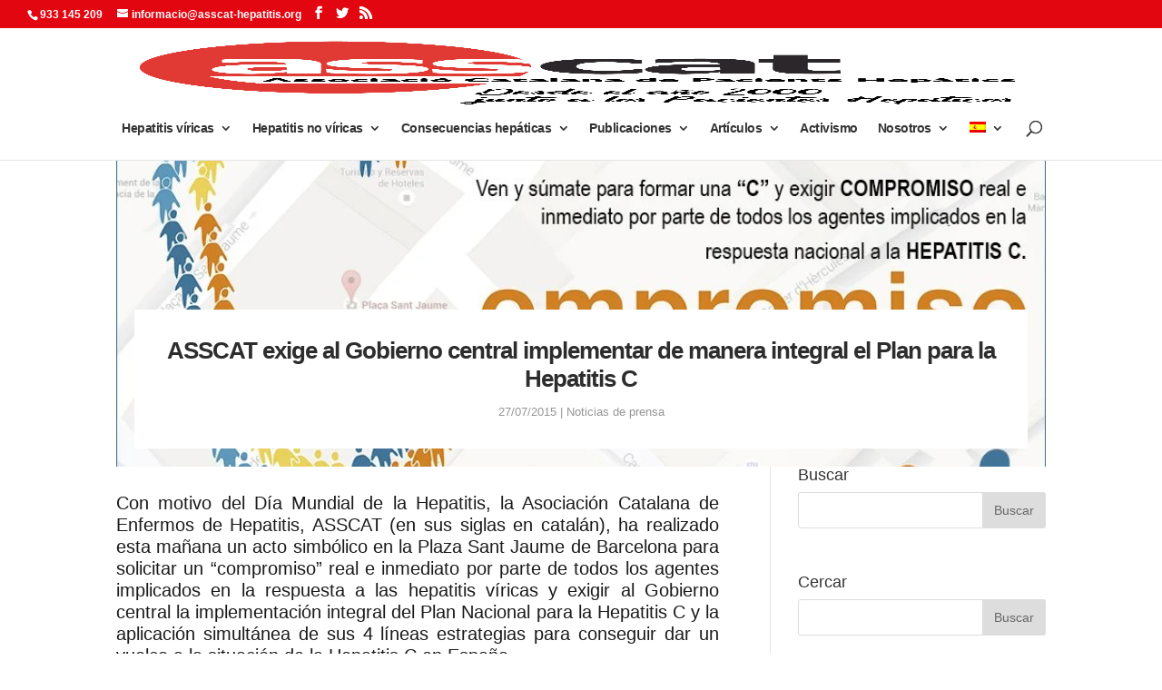

--- FILE ---
content_type: text/html; charset=UTF-8
request_url: https://asscat-hepatitis.org/asscat-exige-al-gobierno-central-implementar-de-manera-integral-el-plan-para-la-hepatitis-c/
body_size: 40192
content:
<!DOCTYPE html>
<!--[if IE 6]><html id="ie6" lang="es-ES">
<![endif]-->
<!--[if IE 7]><html id="ie7" lang="es-ES">
<![endif]-->
<!--[if IE 8]><html id="ie8" lang="es-ES">
<![endif]-->
<!--[if !(IE 6) | !(IE 7) | !(IE 8)  ]><!--><html lang="es-ES">
<!--<![endif]--><head><script data-no-optimize="1">var litespeed_docref=sessionStorage.getItem("litespeed_docref");litespeed_docref&&(Object.defineProperty(document,"referrer",{get:function(){return litespeed_docref}}),sessionStorage.removeItem("litespeed_docref"));</script> <meta charset="UTF-8" /><meta http-equiv="X-UA-Compatible" content="IE=edge"><link rel="pingback" href="https://asscat-hepatitis.org/xmlrpc.php" /><!--[if lt IE 9]> <script src="https://asscat-hepatitis.org/wp-content/themes/Divi/js/html5.js" type="text/javascript"></script> <![endif]--> <script type="litespeed/javascript">document.documentElement.className='js'</script> <script type="litespeed/javascript">var et_site_url='https://asscat-hepatitis.org';var et_post_id='5969';function et_core_page_resource_fallback(a,b){"undefined"===typeof b&&(b=a.sheet.cssRules&&0===a.sheet.cssRules.length);b&&(a.onerror=null,a.onload=null,a.href?a.href=et_site_url+"/?et_core_page_resource="+a.id+et_post_id:a.src&&(a.src=et_site_url+"/?et_core_page_resource="+a.id+et_post_id))}</script><title>ASSCAT exige al Gobierno central implementar de manera integral el Plan para la Hepatitis C | ASSCAT</title><meta name='robots' content='max-image-preview:large' /><link rel="alternate" hreflang="es" href="https://asscat-hepatitis.org/asscat-exige-al-gobierno-central-implementar-de-manera-integral-el-plan-para-la-hepatitis-c/" /><link rel="alternate" hreflang="ca" href="https://asscat-hepatitis.org/ca/lasscat-exigeix-al-govern-central-implementar-de-manera-integral-el-plan-per-a-lhepatitis-c/" /><link rel="alternate" hreflang="x-default" href="https://asscat-hepatitis.org/asscat-exige-al-gobierno-central-implementar-de-manera-integral-el-plan-para-la-hepatitis-c/" /><link rel='dns-prefetch' href='//checkout.stripe.com' /><link rel='dns-prefetch' href='//fonts.googleapis.com' /><link rel="alternate" type="application/rss+xml" title="ASSCAT &raquo; Feed" href="https://asscat-hepatitis.org/feed/" /><link rel="alternate" type="application/rss+xml" title="ASSCAT &raquo; Feed de los comentarios" href="https://asscat-hepatitis.org/comments/feed/" /><link rel="alternate" title="oEmbed (JSON)" type="application/json+oembed" href="https://asscat-hepatitis.org/wp-json/oembed/1.0/embed?url=https%3A%2F%2Fasscat-hepatitis.org%2Fasscat-exige-al-gobierno-central-implementar-de-manera-integral-el-plan-para-la-hepatitis-c%2F" /><link rel="alternate" title="oEmbed (XML)" type="text/xml+oembed" href="https://asscat-hepatitis.org/wp-json/oembed/1.0/embed?url=https%3A%2F%2Fasscat-hepatitis.org%2Fasscat-exige-al-gobierno-central-implementar-de-manera-integral-el-plan-para-la-hepatitis-c%2F&#038;format=xml" /><meta content="Divi Child v.3.0.100.1517864218" name="generator"/><style id='wp-img-auto-sizes-contain-inline-css' type='text/css'>img:is([sizes=auto i],[sizes^="auto," i]){contain-intrinsic-size:3000px 1500px}
/*# sourceURL=wp-img-auto-sizes-contain-inline-css */</style><style id="litespeed-ccss">:host,:root{--fa-font-brands:normal 400 1em/1 "Font Awesome 6 Brands"}:host,:root{--fa-font-regular:normal 400 1em/1 "Font Awesome 6 Free"}:host,:root{--fa-font-solid:normal 900 1em/1 "Font Awesome 6 Free"}ul{box-sizing:border-box}:root{--wp--preset--font-size--normal:16px;--wp--preset--font-size--huge:42px}.screen-reader-text{clip:rect(1px,1px,1px,1px);word-wrap:normal!important;border:0;-webkit-clip-path:inset(50%);clip-path:inset(50%);height:1px;margin:-1px;overflow:hidden;padding:0;position:absolute;width:1px}body{--wp--preset--color--black:#000;--wp--preset--color--cyan-bluish-gray:#abb8c3;--wp--preset--color--white:#fff;--wp--preset--color--pale-pink:#f78da7;--wp--preset--color--vivid-red:#cf2e2e;--wp--preset--color--luminous-vivid-orange:#ff6900;--wp--preset--color--luminous-vivid-amber:#fcb900;--wp--preset--color--light-green-cyan:#7bdcb5;--wp--preset--color--vivid-green-cyan:#00d084;--wp--preset--color--pale-cyan-blue:#8ed1fc;--wp--preset--color--vivid-cyan-blue:#0693e3;--wp--preset--color--vivid-purple:#9b51e0;--wp--preset--gradient--vivid-cyan-blue-to-vivid-purple:linear-gradient(135deg,rgba(6,147,227,1) 0%,#9b51e0 100%);--wp--preset--gradient--light-green-cyan-to-vivid-green-cyan:linear-gradient(135deg,#7adcb4 0%,#00d082 100%);--wp--preset--gradient--luminous-vivid-amber-to-luminous-vivid-orange:linear-gradient(135deg,rgba(252,185,0,1) 0%,rgba(255,105,0,1) 100%);--wp--preset--gradient--luminous-vivid-orange-to-vivid-red:linear-gradient(135deg,rgba(255,105,0,1) 0%,#cf2e2e 100%);--wp--preset--gradient--very-light-gray-to-cyan-bluish-gray:linear-gradient(135deg,#eee 0%,#a9b8c3 100%);--wp--preset--gradient--cool-to-warm-spectrum:linear-gradient(135deg,#4aeadc 0%,#9778d1 20%,#cf2aba 40%,#ee2c82 60%,#fb6962 80%,#fef84c 100%);--wp--preset--gradient--blush-light-purple:linear-gradient(135deg,#ffceec 0%,#9896f0 100%);--wp--preset--gradient--blush-bordeaux:linear-gradient(135deg,#fecda5 0%,#fe2d2d 50%,#6b003e 100%);--wp--preset--gradient--luminous-dusk:linear-gradient(135deg,#ffcb70 0%,#c751c0 50%,#4158d0 100%);--wp--preset--gradient--pale-ocean:linear-gradient(135deg,#fff5cb 0%,#b6e3d4 50%,#33a7b5 100%);--wp--preset--gradient--electric-grass:linear-gradient(135deg,#caf880 0%,#71ce7e 100%);--wp--preset--gradient--midnight:linear-gradient(135deg,#020381 0%,#2874fc 100%);--wp--preset--duotone--dark-grayscale:url('#wp-duotone-dark-grayscale');--wp--preset--duotone--grayscale:url('#wp-duotone-grayscale');--wp--preset--duotone--purple-yellow:url('#wp-duotone-purple-yellow');--wp--preset--duotone--blue-red:url('#wp-duotone-blue-red');--wp--preset--duotone--midnight:url('#wp-duotone-midnight');--wp--preset--duotone--magenta-yellow:url('#wp-duotone-magenta-yellow');--wp--preset--duotone--purple-green:url('#wp-duotone-purple-green');--wp--preset--duotone--blue-orange:url('#wp-duotone-blue-orange');--wp--preset--font-size--small:13px;--wp--preset--font-size--medium:20px;--wp--preset--font-size--large:36px;--wp--preset--font-size--x-large:42px;--wp--preset--spacing--20:.44rem;--wp--preset--spacing--30:.67rem;--wp--preset--spacing--40:1rem;--wp--preset--spacing--50:1.5rem;--wp--preset--spacing--60:2.25rem;--wp--preset--spacing--70:3.38rem;--wp--preset--spacing--80:5.06rem;--wp--preset--shadow--natural:6px 6px 9px rgba(0,0,0,.2);--wp--preset--shadow--deep:12px 12px 50px rgba(0,0,0,.4);--wp--preset--shadow--sharp:6px 6px 0px rgba(0,0,0,.2);--wp--preset--shadow--outlined:6px 6px 0px -3px rgba(255,255,255,1),6px 6px rgba(0,0,0,1);--wp--preset--shadow--crisp:6px 6px 0px rgba(0,0,0,1)}@media only screen and (min-width:981px){#et-info .et-social-icons{display:none}}#et-info-phone{white-space:nowrap!important}#cookie-law-info-bar,.wt-cli-cookie-bar{box-sizing:border-box;font-size:10pt;margin:0 auto;padding:10px;position:absolute;text-align:center;width:100%;z-index:99999;box-shadow:rgba(0,0,0,.5) 0px 5px 10px;display:none;left:0}#cookie-law-info-again{font-size:10pt;margin:0;padding:5px 10px;text-align:center;z-index:9999;box-shadow:#161616 2px 2px 5px 2px}#cookie-law-info-bar span{vertical-align:middle}.cli-plugin-button,.cli-plugin-button:visited{display:inline-block;padding:8px 16px 8px;color:#fff;text-decoration:none;-moz-border-radius:4px;-webkit-border-radius:4px;position:relative;text-decoration:none}.cli-plugin-button,.cli-plugin-button:visited,.medium.cli-plugin-button,.medium.cli-plugin-button:visited{font-size:13px;font-weight:500;line-height:1}.cli-bar-popup{-moz-background-clip:padding;-webkit-background-clip:padding;background-clip:padding-box;-webkit-border-radius:30px;-moz-border-radius:30px;border-radius:30px;padding:20px}@media only screen and (max-width:768px){.cli-plugin-button{margin:10px}}@media only screen and (max-width:567px){.cli-switch .cli-slider:after{display:none}.cli-tab-header a.cli-nav-link{font-size:12px}.cli-modal .cli-modal-close{right:-10px;top:-15px}}.wt-cli-cookie-bar-container{display:none}.wt-cli-necessary-checkbox{display:none!important}.cli-container-fluid{padding-right:15px;padding-left:15px;margin-right:auto;margin-left:auto}.cli-row{display:-ms-flexbox;display:flex;-ms-flex-wrap:wrap;flex-wrap:wrap;margin-right:-15px;margin-left:-15px}.cli-align-items-stretch{-ms-flex-align:stretch!important;align-items:stretch!important}.cli-px-0{padding-left:0;padding-right:0}.cli-btn{font-size:14px;display:inline-block;font-weight:400;text-align:center;white-space:nowrap;vertical-align:middle;border:1px solid transparent;padding:.5rem 1.25rem;line-height:1;border-radius:.25rem}.cli-modal-backdrop{position:fixed;top:0;right:0;bottom:0;left:0;z-index:1040;background-color:#000;-webkit-transform:scale(0);transform:scale(0)}.cli-modal-backdrop.cli-fade{opacity:0}.cli-modal{position:fixed;top:0;right:0;bottom:0;left:0;z-index:99999;-webkit-transform:scale(0);transform:scale(0);overflow:hidden;outline:0;visibility:hidden}.cli-modal a{text-decoration:none}.cli-modal .cli-modal-dialog{position:relative;width:auto;margin:.5rem;font-family:inherit;font-size:1rem;font-weight:400;line-height:1.5;color:#212529;text-align:left;display:-ms-flexbox;display:flex;-ms-flex-align:center;align-items:center;min-height:calc(100% - (.5rem*2))}@media (min-width:576px){.cli-modal .cli-modal-dialog{max-width:500px;margin:1.75rem auto;min-height:calc(100% - (1.75rem*2))}}.cli-modal-content{position:relative;display:-ms-flexbox;display:flex;-ms-flex-direction:column;flex-direction:column;width:100%;background-clip:padding-box;border-radius:.2rem;box-sizing:border-box;outline:0}.cli-modal-footer{position:relative}.cli-switch{display:inline-block;position:relative;min-height:1px;padding-left:38px;font-size:14px;width:auto}.cli-switch input[type=checkbox]{display:block;margin:0;width:0;position:absolute!important;left:0!important;opacity:0!important}.cli-switch .cli-slider{background-color:#e3e1e8;height:20px;width:38px;bottom:0;left:0;position:absolute;right:0;top:0}.cli-switch .cli-slider:before{bottom:2px;content:"";height:15px;left:3px;position:absolute;width:15px}.cli-switch .cli-slider{border-radius:34px;font-size:0}.cli-switch .cli-slider:before{border-radius:50%}.cli-tab-content{width:100%;padding:5px 30px 5px 5px;box-sizing:border-box}@media (max-width:767px){.cli-tab-content{padding:30px 10px}}.cli-tab-content p{color:#343438;font-size:14px;margin-top:0}.cli-wrapper{max-width:100%;float:none;margin:0 auto}.cli-tab-footer .cli-btn{padding:10px 15px;width:auto;text-decoration:none}.cli-tab-footer{width:100%;text-align:right;padding:20px 0}.cli-col-12{width:100%}.cli-tab-header{display:flex;justify-content:space-between}.cli-tab-header a:before{width:10px;height:2px;left:0;top:calc(50% - 1px)}.cli-tab-header a:after{width:2px;height:10px;left:4px;top:calc(50% - 5px);-webkit-transform:none;transform:none}.cli-tab-header a:before{width:7px;height:7px;border-right:1px solid #4a6e78;border-bottom:1px solid #4a6e78;content:" ";transform:rotate(-45deg);margin-right:10px}.cli-tab-header a.cli-nav-link{position:relative;display:flex;align-items:center;font-size:14px;color:#000;text-decoration:none}.cli-tab-header{border-radius:5px;padding:12px 15px;background-color:#f2f2f2}.cli-modal .cli-modal-close{position:absolute;right:0;top:0;z-index:1;-webkit-appearance:none;width:40px;height:40px;padding:0;border-radius:50%;padding:10px;background:0 0;border:none}.cli-tab-container h4{font-family:inherit;font-size:16px;margin-bottom:15px;margin:10px 0}.cli-tab-container p,.cli-privacy-content-text{font-size:14px;line-height:1.4;margin-top:0;padding:0;color:#000}.cli-tab-content{display:none}.cli-tab-section .cli-tab-content{padding:10px 20px 5px}.cli-tab-section{margin-top:5px}@media (min-width:992px){.cli-modal .cli-modal-dialog{max-width:645px}}.cli-switch .cli-slider:after{content:attr(data-cli-disable);position:absolute;right:50px;font-size:12px;text-align:right;min-width:120px}a.cli-privacy-readmore{font-size:12px;margin-top:12px;display:inline-block;text-decoration:underline}.cli-privacy-overview{padding-bottom:12px}a.cli-privacy-readmore:before{content:attr(data-readmore-text)}.cli-modal-close svg{fill:#000}span.cli-necessary-caption{color:#000;font-size:12px}.cli-tab-container .cli-row{max-height:500px;overflow-y:auto}.wt-cli-sr-only{display:none}.wt-cli-privacy-accept-btn{margin-left:10px}.cli-plugin-main-link,.cli_action_button,.cli-privacy-readmore,.cli-tab-header a,.cli-switch .cli-slider{outline:0}.wt-cli-privacy-overview-actions{padding-bottom:0}.cli-modal-content,.cli-tab-content{background-color:#fff}.cli-privacy-content-text,.cli-modal .cli-modal-dialog,.cli-tab-container p,a.cli-privacy-readmore{color:#000}.cli-tab-header{background-color:#f2f2f2}.cli-tab-header,.cli-tab-header a.cli-nav-link,span.cli-necessary-caption,.cli-switch .cli-slider:after{color:#000}.cli-switch .cli-slider:before{background-color:#fff}.cli-switch .cli-slider{background-color:#e3e1e8}.cli-modal-close svg{fill:#000}.cli-tab-footer .wt-cli-privacy-accept-btn{background-color:#00acad;color:#fff}.cli-tab-header a:before{border-right:1px solid #000;border-bottom:1px solid #000}.wpml-ls-menu-item .wpml-ls-flag{display:inline;vertical-align:baseline}ul .wpml-ls-menu-item a{display:flex;align-items:center}.et_monarch .et_social_networks,.et_monarch .et_social_networks span,.et_monarch .et_social_networks a,.et_monarch .et_social_networks i,.et_monarch .et_social_networks ul,.et_monarch .et_social_networks li{font-family:'Open Sans',helvetica,arial,sans-serif;line-height:1em;text-transform:none;font-weight:400;margin:0;padding:0;border:0;outline:0;font-size:100%;vertical-align:baseline;background-image:none;-webkit-box-sizing:content-box;-moz-box-sizing:content-box;box-sizing:content-box;-webkit-transform:translate3d(0,0,0);transform:translate3d(0,0,0);-moz-transform:translate3d(0,0,0);-o-transform:translate3d(0,0,0);-webkit-font-smoothing:antialiased;-moz-osx-font-smoothing:grayscale}.et_monarch .et_social_networks{font-family:'Open Sans',helvetica,arial,sans-serif;line-height:1em;font-weight:400;-webkit-font-smoothing:antialiased;-moz-osx-font-smoothing:grayscale}.et_monarch .et_social_icon{color:#fff}.et_monarch .et_social_networks{text-shadow:none!important}.et_monarch .et_social_icon,.et_monarch .et_social_icon:before,.et_monarch .et_social_icon:after{font-family:'ETmonarch';speak:none;font-style:normal;font-size:16px;line-height:16px;font-weight:400;font-variant:normal;text-transform:none;-webkit-font-smoothing:antialiased;-moz-osx-font-smoothing:grayscale;text-align:center;display:block}.et_monarch .et_social_icon_googleplus:before,.et_monarch .et_social_icon_googleplus:after{content:"\e626"}.et_monarch .et_social_icon_linkedin:before,.et_monarch .et_social_icon_linkedin:after{content:"\e631"}.et_monarch .et_social_icon_facebook:before,.et_monarch .et_social_icon_facebook:after{content:"\e63f"}.et_monarch .et_social_icon_twitter:before,.et_monarch .et_social_icon_twitter:after{content:"\e640"}.et_monarch .et_social_facebook,.et_monarch .et_social_facebook{background-color:#3a579a}.et_monarch .et_social_twitter,.et_monarch .et_social_twitter{background-color:#00abf0}.et_monarch .et_social_googleplus{background-color:#df4a32}.et_monarch .et_social_linkedin{background-color:#127bb6}.et_monarch .et_social_icon{position:relative;z-index:100}.et_monarch .et_social_networks span.et_social_overlay{height:100%;width:100%;background-color:rgba(0,0,0,.1);bottom:0;left:0;z-index:1;position:absolute}.et_monarch .et_social_inline_bottom{margin-top:40px}.et_monarch .et_social_networks{width:100%;display:inline-block}.et_monarch .et_social_networks .et_social_icons_container{padding:0!important;margin:0!important;line-height:1em!important;display:inline-block;width:inherit}.et_monarch .et_social_networks li{float:left;position:relative;margin:2% 0 0 2%;overflow:hidden;min-height:40px;line-height:0}.et_monarch .et_social_networks li a{line-height:0}.et_monarch .et_social_networks li,.et_monarch .et_social_networks li a,.et_monarch .et_social_icon{display:block;overflow:hidden;-webkit-box-sizing:border-box;-moz-box-sizing:border-box;box-sizing:border-box}.et_monarch .et_social_networks span,.et_monarch .et_social_networks li i{position:relative;z-index:2}.et_monarch .et_social_networks .et_social_icon,.et_monarch .et_social_networks .et_social_icon:before,.et_monarch .et_social_networks .et_social_icon:after{width:40px;height:40px;line-height:40px;display:inline-block;-webkit-border-radius:100px;-moz-border-radius:100px;border-radius:100px}.et_monarch .et_social_icon:after{display:none}.et_monarch .et_social_slide .et_social_icon:after{display:inline-block;position:absolute;top:-40px;left:0}.et_pb_pagebuilder_layout .et_social_inline{display:none}.et_monarch .et_social_icon:before,.et_monarch .et_social_icon:after{position:relative;width:100%}.et_monarch .et_social_icon:after{display:none}.et_monarch .et_social_top ul,.et_monarch .et_social_top li,.et_monarch .et_social_top span,.et_monarch .et_social_top a,.et_monarch .et_social_top .et_social_icons_container{text-align:center}.et_monarch .et_social_top li a{padding:10px}.et_monarch .et_social_top span{display:block;margin:0}.et_monarch .et_social_top span.et_social_overlay{background-color:rgba(0,0,0,0)}.et_monarch .et_social_top .et_social_icon{background-color:rgba(0,0,0,.1)}.et_monarch .et_social_4col li{width:23.5%}.et_monarch .et_social_4col li:nth-child(-n+4){margin-top:0}.et_monarch .et_social_4col li:nth-child(4n+1){margin-left:0;clear:both}.et_monarch .et_social_icons_container a{text-decoration:none!important}.et_monarch .et_social_inline_bottom{margin-top:30px}@media only screen and (max-width:767px){.et_monarch .et_social_networks li{margin:2% 0 0 2%!important;width:49%!important;clear:none!important}.et_monarch .et_social_networks li:nth-child(2n+1){margin-left:0!important;clear:both!important}.et_monarch .et_social_networks li:nth-child(-n+2){margin-top:0!important}}@media only screen and (max-width:479px){.et_monarch .et_social_networks li{width:100%!important;margin-left:0!important;clear:both!important}.et_monarch .et_social_networks li:first-child{margin-top:0!important}.et_monarch .et_social_networks li:nth-child(n+2){margin:2% 0 0!important}}a,body,div,form,h1,h3,h4,html,i,img,label,li,p,span,ul{margin:0;padding:0;border:0;outline:0;background:0 0;font-size:100%;vertical-align:baseline;-webkit-text-size-adjust:100%;-ms-text-size-adjust:100%}body{line-height:1}ul{list-style:none}:focus{outline:0}article,header,nav{display:block}body{color:#666;background-color:#fff;font-family:"Open Sans",Arial,sans-serif;font-size:14px;font-weight:500;-webkit-font-smoothing:antialiased;-moz-osx-font-smoothing:grayscale;line-height:1.7em}body.et_cover_background{background-repeat:no-repeat!important;background-attachment:fixed;background-position:top center!important;-webkit-background-size:cover!important;-moz-background-size:cover!important;background-size:cover!important}a{color:#2ea3f2;text-decoration:none}p{padding-bottom:1em}p:last-of-type{padding-bottom:0}i{font-style:italic}h1,h3,h4{padding-bottom:10px;color:#333;font-weight:500;line-height:1em}h1{font-size:30px}h3{font-size:22px}h4{font-size:18px}input{-webkit-appearance:none}input[type=checkbox]{-webkit-appearance:checkbox}input[type=text]{padding:2px;border:1px solid #bbb;color:#4e4e4e;background-color:#fff}input[type=text]{margin:0}img{max-width:100%;height:auto}#et-secondary-menu li,#top-menu li{word-wrap:break-word}.mobile_menu_bar:after,.mobile_menu_bar:before{color:#2ea3f2}.et-search-form,.nav li ul{border-color:#2ea3f2}#top-header{background-color:#2ea3f2}#main-content{background-color:#fff}.container{position:relative;width:80%;max-width:1080px;margin:auto}#main-content .container{padding-top:58px}.et_full_width_page #main-content .container:before{display:none}#left-area ul,.entry-content ul{padding:0 0 23px 1em;line-height:26px;list-style-type:disc}body.et_fixed_nav.et_secondary_nav_enabled #main-header{top:30px}.container{position:relative;text-align:left}#top-header{z-index:100000;color:#fff;font-size:12px;line-height:13px}#top-header a{color:#fff}#top-header .container{padding-top:.75em;font-weight:600}#main-header{position:relative;z-index:99999;top:0;width:100%;background-color:#fff;-webkit-box-shadow:0 1px 0 rgba(0,0,0,.1);-moz-box-shadow:0 1px 0 rgba(0,0,0,.1);box-shadow:0 1px 0 rgba(0,0,0,.1);font-weight:500;line-height:23px}.et_duplicate_social_icons{display:none}#top-header,#top-header #et-info,#top-header .container,#top-header .et-social-icon a{line-height:1em}.et_fixed_nav.et_show_nav #page-container{padding-top:80px}.et_fixed_nav.et_show_nav.et_secondary_nav_enabled #page-container{padding-top:111px}.et_fixed_nav.et_show_nav.et_secondary_nav_enabled.et_header_style_centered #page-container{padding-top:177px}.et_fixed_nav.et_show_nav.et_header_style_centered #page-container{padding-top:147px}.et_fixed_nav #top-header{top:0;right:0;left:0}.et_fixed_nav #main-header,.et_fixed_nav #top-header{position:fixed}.et_header_style_centered #main-header .container{height:inherit;text-align:center}.et_header_style_centered #main-header div#et-top-navigation{position:relative;bottom:0;width:100%}.et_header_style_centered #et-top-navigation,.et_header_style_centered #logo,.et_header_style_centered #top-menu,.et_header_style_centered nav#top-menu-nav{float:none}.et_header_style_centered #logo{max-height:64%}.et_header_style_centered #main-header .logo_container{height:100px;padding:0}.et_header_style_centered #et_top_search{display:inline-block!important;float:none}.et_header_style_centered #et_search_icon:before{top:-13px;left:3px}.et_header_style_centered nav#top-menu-nav{display:inline-block}.et_header_style_centered #top-menu>li>a{padding-bottom:2em}#logo{display:inline-block;float:none;max-height:54%;margin-bottom:0;vertical-align:middle;-webkit-transform:translate3d(0,0,0)}span.logo_helper{display:inline-block;width:0;height:100%;vertical-align:middle}#et-info{float:left}#et-info-email,#et-info-phone{position:relative}#et-info-phone:before{position:relative;top:2px;margin-right:2px;content:"\e090"}#et-info-phone{margin-right:13px}#et-info-email:before{margin-right:4px;content:"\e076"}#top-header .et-social-icons{display:inline-block;float:none}#et-secondary-menu .et-social-icons{margin-right:20px}#top-header .et-social-icons li{margin-top:-2px;margin-left:12px}.et-social-icons{float:right}.et-social-icons li{display:inline-block;margin-left:20px}.et-social-icon a{display:inline-block;position:relative;color:#666;font-size:24px;text-align:center;text-decoration:none}.et-social-icon span{display:none}#top-header .et-social-icon a{font-size:14px}#top-menu,#top-menu-nav{line-height:0}#et-top-navigation{font-weight:600}#et-secondary-menu{float:right}#et-info{display:block;padding-bottom:.75em}#top-menu,nav#top-menu-nav{float:left}#top-menu li{display:inline-block;padding-right:22px;font-size:14px}#top-menu>li:last-child{padding-right:0}#top-menu a{display:block;position:relative;color:rgba(0,0,0,.6);text-decoration:none}#et_search_icon:before{position:absolute;top:-3px;left:0;font-size:17px;content:""}#et_top_search{display:block;float:right;position:relative;width:18px;margin:3px 0 0 22px}.et-search-form{position:absolute;z-index:1000;top:0;right:0;bottom:0;width:100%}.et-search-form input{position:absolute;top:0;right:30px;bottom:0;width:90%;margin:auto;border:none;color:#333;background:0 0}.et-search-form .et-search-field::-ms-clear{display:none;width:0;height:0}.et_header_style_centered .et-search-form input,.et_header_style_centered span.et_close_search_field{top:60%}.et_search_form_container{-webkit-animation:none;-moz-animation:none;-o-animation:none;animation:none}.container.et_search_form_container{position:relative;height:1px;opacity:0}span.et_close_search_field{display:block;position:absolute;z-index:99999;top:0;right:0;bottom:0;width:30px;height:30px;margin:auto}span.et_close_search_field:after{display:inline-block;-webkit-box-sizing:border-box;-moz-box-sizing:border-box;box-sizing:border-box;font-family:ETmodules;font-size:32px;font-weight:400;font-variant:normal;-webkit-font-smoothing:antialiased;line-height:1;text-transform:none;content:"d";speak:none}.container.et_menu_container{z-index:99}.et_search_outer{overflow:hidden;position:absolute;top:0;width:100%}form.et-search-form{background:rgba(0,0,0,0)!important}input[type=search]::-webkit-search-cancel-button{-webkit-appearance:none}.single .post{padding-bottom:25px}.single.et_pb_pagebuilder_layout.et_full_width_page #main-content .container{width:100%;max-width:100%;padding-top:0}.et_pb_pagebuilder_layout.single-post #page-container .et_pb_row{width:100%}.et_pb_pagebuilder_layout.single.et_full_width_page #page-container .et_pb_row{width:80%}.et_pb_pagebuilder_layout .entry-content,.et_pb_pagebuilder_layout .et_pb_post .entry-content{margin-bottom:0!important;padding-top:0}.single .et_pb_post{margin-bottom:27px}#et-top-navigation{float:right}#top-menu li li{margin:0;padding:0 20px}#top-menu li li a{width:200px;padding:6px 20px}#top-menu .menu-item-has-children>a:first-child:after{position:absolute;top:0;right:0;font-family:ETmodules;font-size:16px;font-weight:800;content:"3"}#top-menu .menu-item-has-children>a:first-child{padding-right:20px}#et_mobile_nav_menu{display:none;float:right}.mobile_menu_bar{display:block;position:relative;line-height:0}.mobile_menu_bar:before{position:relative;top:0;left:0;font-size:32px;content:""}.mobile_nav .select_page{display:none}.widget_search .screen-reader-text{display:none}.widget_search input#s,.widget_search input#searchsubmit{height:40px!important;margin:0;padding:.7em;border:1px solid #ddd;color:#666;font-size:14px;line-height:normal!important}.widget_search #s{width:100%;-webkit-border-radius:3px;-moz-border-radius:3px;border-radius:3px}.widget_search #searchform{position:relative}.widget_search #searchsubmit{position:absolute;top:0;right:0;width:70px;-webkit-border-top-right-radius:3px;-moz-border-radius-topright:3px;border-top-right-radius:3px;-webkit-border-bottom-right-radius:3px;-moz-border-radius-bottomright:3px;border-bottom-right-radius:3px;background-color:#ddd}.et_pb_scroll_top.et-pb-icon{display:none;position:fixed;z-index:99999;right:0;bottom:125px;padding:5px;-webkit-border-top-left-radius:5px;-moz-border-radius-topleft:5px;border-top-left-radius:5px;-webkit-border-bottom-left-radius:5px;-moz-border-radius-bottomleft:5px;border-bottom-left-radius:5px;color:#fff;background:rgba(0,0,0,.4);font-size:30px;text-align:center;text-decoration:none}.et_pb_scroll_top:before{content:"2"}@media all and (min-width:981px){.et_fullwidth_nav .et-search-form,.et_fullwidth_nav .et_close_search_field{right:30px}.et_fullwidth_nav #main-header .container{width:100%;max-width:100%;padding-right:30px;padding-left:30px}.et_fullwidth_secondary_nav #top-header .container{width:100%;max-width:100%;padding-right:30px;padding-left:30px}#left-area{width:79.125%;padding-bottom:23px}#main-content .container:before{position:absolute;top:0;width:1px;height:100%;background-color:#e2e2e2;content:""}.et_full_width_page #left-area{float:none;width:100%!important}}@media all and (max-width:980px){#page-container,.et_fixed_nav.et_show_nav #page-container,.et_fixed_nav.et_show_nav.et_secondary_nav_enabled #page-container{padding-top:80px}.et_fixed_nav.et_show_nav.et_header_style_centered #page-container,.et_fixed_nav.et_show_nav.et_secondary_nav_enabled.et_header_style_centered #page-container{padding-top:136px}#left-area{width:100%!important}#main-content .container:before{display:none!important}#top-menu{display:none}.et_header_style_centered #main-header{padding:20px 0}.et_header_style_centered nav#top-menu-nav{display:none}#et-top-navigation{margin-right:0}.et_fixed_nav #main-header,.et_fixed_nav #top-header{position:absolute}#et-secondary-menu{display:none!important}#top-header .container{padding-top:0}#et-info{padding-top:.75em}.et_header_style_centered #logo{max-height:60px}.et_header_style_centered header#main-header .logo_container{height:auto;max-height:100px;padding:0}#et_top_search{float:left;margin:0 35px 0 0}#et_search_icon:before{top:7px}.et_header_style_centered #et_top_search{display:none!important}.et_header_style_centered .et_search_outer{display:none}.et-social-icons{float:none;text-align:center}.et-social-icons{margin:0 0 5px}#top-header .et-social-icons{margin-bottom:0}#et_mobile_nav_menu{display:block}.et_header_style_centered .mobile_menu_bar{opacity:1}.et_header_style_centered #et_mobile_nav_menu{float:none;position:relative;margin-top:20px}.et_header_style_centered #main-header .mobile_nav{display:block;padding:5px 10px;-webkit-border-radius:5px;-moz-border-radius:5px;border-radius:5px;background-color:rgba(0,0,0,.05);text-align:left}.et_header_style_centered .mobile_nav .select_page{display:inline-block;color:#666;font-size:14px}.et_header_style_centered .mobile_menu_bar{position:absolute;top:2px;right:5px}}@media all and (max-width:767px){#et-info .et-social-icons{display:none}#et-secondary-menu .et_duplicate_social_icons{display:inline-block}#et-top-navigation{margin-right:0}body.et_fixed_nav.et_secondary_nav_two_panels #main-header{top:58px}#et-info,#et-secondary-menu{display:block;float:none;text-align:center}.et_secondary_nav_two_panels #et-secondary-menu{margin-top:12px}}@media all and (max-width:479px){#et-top-navigation{margin-right:0}}*{-webkit-box-sizing:border-box;-moz-box-sizing:border-box;box-sizing:border-box}.et_pb_column_1_3 h4{font-size:18px}.clearfix:after{display:block;visibility:hidden;clear:both;height:0;font-size:0;content:" "}.et_pb_post,.et_pb_text,.et_pb_widget{word-wrap:break-word}.et_pb_row{position:relative;width:80%;max-width:1080px;margin:auto}.et_pb_column{float:left;position:relative;z-index:9;background-position:center;background-size:cover}.et_pb_css_mix_blend_mode_passthrough{mix-blend-mode:unset!important}.et_pb_module,.et_pb_row,.et_pb_row_inner{background-repeat:no-repeat;background-position:center;background-size:cover}.et-pb-icon{display:inline-block;-webkit-box-sizing:border-box;-moz-box-sizing:border-box;box-sizing:border-box;font-family:ETmodules;font-size:96px;font-weight:400;font-style:normal;font-variant:normal;-webkit-font-smoothing:antialiased;line-height:1;text-transform:none;content:attr(data-icon);speak:none}.et_pb_post{margin-bottom:60px}.et_pb_bg_layout_light p.et_pb_title_meta_container,.et_pb_bg_layout_light p.et_pb_title_meta_container a{color:#666}.et_pb_widget_area_right{padding-left:30px;border-left:1px solid rgba(0,0,0,.1)}.et_pb_post .entry-content{padding-top:30px}#et-info-email:before,#et-info-phone:before,#et_search_icon:before,.et-social-icon a:before,.mobile_menu_bar:before{text-shadow:0 0;font-family:ETmodules!important;font-weight:400;font-style:normal;font-variant:normal;-webkit-font-smoothing:antialiased;-moz-osx-font-smoothing:grayscale;line-height:1;text-transform:none;speak:none}.nav li li{margin:0;padding:0 20px}.nav li{position:relative;line-height:1em}.nav li li{position:relative;line-height:2em}.nav li ul{position:absolute;padding:20px 0}.nav li ul{visibility:hidden;z-index:9999;width:240px;border-top:3px solid #2ea3f2;opacity:0;background:#fff;-webkit-box-shadow:0 2px 5px rgba(0,0,0,.1);-moz-box-shadow:0 2px 5px rgba(0,0,0,.1);box-shadow:0 2px 5px rgba(0,0,0,.1)}.nav li ul{text-align:left;-webkit-transform:translate3d(0,0,0)}.nav li li a{font-size:14px}.mobile_menu_bar{display:block;position:relative;line-height:0}.mobile_menu_bar:before{position:relative;top:0;left:0;font-size:32px;content:""}.mobile_nav .select_page{display:none}.et_pb_row:after,.et_pb_row_inner:after{display:block;visibility:hidden;clear:both;width:0;height:0;line-height:0;content:"."}.et_pb_section{background-position:center;-webkit-background-size:100%;-webkit-background-size:cover;-moz-background-size:100%;-moz-background-size:cover;background-size:100%;background-size:cover}.et_pb_text>:last-child{padding-bottom:0}.et_pb_text_inner{position:relative}.et_pb_text_align_center{text-align:center}.et_pb_text_align_justified{text-align:justify}.et-social-facebook a.icon:before{content:"\e093"}.et-social-twitter a.icon:before{content:"\e094"}.et-social-rss a.icon:before{content:"\e09e"}.et_pb_section{position:relative;background-color:#fff}.et_pb_row_inner{position:relative;width:100%}.et_pb_row .et_pb_column.et-last-child,.et_pb_row .et_pb_column:last-child,.et_pb_row_inner .et_pb_column.et-last-child,.et_pb_row_inner .et_pb_column:last-child{margin-right:0!important}.et_pb_widget{float:left;max-width:100%}.et_pb_module{-webkit-animation-timing-function:linear;-moz-animation-timing-function:linear;-o-animation-timing-function:linear;animation-timing-function:linear}.et_pb_module{-webkit-animation-duration:.2s;-moz-animation-duration:.2s;-o-animation-duration:.2s;animation-duration:.2s}.et_pb_title_container h1{font-size:26px}.et_pb_post_title.et_pb_featured_bg{overflow:hidden;position:relative;padding:16% 8%;background-position:center;background-size:cover}.et_pb_post_title.et_pb_featured_bg .et_pb_title_container{padding:1em 1.5em}.et_pb_title_container{display:block;position:relative;z-index:98;max-width:100%;word-wrap:break-word}p.et_pb_title_meta_container{padding-bottom:1em}.et_pb_post_title.et_pb_featured_bg .et_pb_title_meta_container{padding-bottom:0}@media all and (min-width:981px){.et_pb_gutters3 .et_pb_column{margin-right:5.5%}.et_pb_gutters3 .et_pb_column_4_4{width:100%}.et_pb_gutters3 .et_pb_column_4_4 .et_pb_module{margin-bottom:2.75%}.et_pb_gutters3 .et_pb_column_2_3{width:64.833%}.et_pb_gutters3 .et_pb_column_2_3 .et_pb_module{margin-bottom:4.242%}.et_pb_gutters3 .et_pb_column_1_3{width:29.666%}.et_pb_gutters3 .et_pb_column_1_3 .et_pb_module{margin-bottom:9.27%}.et_pb_gutters3 .et_pb_column_1_3 .et_pb_widget{margin-bottom:18.54%}.et_pb_section{padding:4% 0}.et_pb_row{padding:2% 0}.et_pb_column_2_3 .et_pb_row_inner{padding:4.2415% 0}.et_pb_section .et_pb_row .et_pb_column .et_pb_module:last-child,.et_pb_section.et_section_specialty .et_pb_row .et_pb_column .et_pb_column .et_pb_module:last-child,.et_pb_section.et_section_specialty .et_pb_row .et_pb_column .et_pb_row_inner .et_pb_column .et_pb_module:last-child{margin-bottom:0}.et_section_specialty>.et_pb_row{padding:0}.et_pb_row_inner{width:100%}.et_pb_row .et_pb_column.et-last-child,.et_pb_row .et_pb_column:last-child,.et_pb_row_inner .et_pb_column.et-last-child,.et_pb_row_inner .et_pb_column:last-child{margin-right:0!important}.et_pb_column_1_3 .et_pb_widget{width:100%!important;margin-right:0}}@media all and (min-width:981px) and (max-width:1100px){.et_pb_post{margin-bottom:42px}}@media all and (max-width:980px){.et_pb_column{width:100%!important}.et_pb_section{padding:50px 0}.et_pb_column .et_pb_row_inner,.et_pb_row{padding:30px 0}.et_section_specialty>.et_pb_row{padding:0}.et_pb_column{margin-bottom:30px}.et_pb_row:last-child .et_pb_column:last-child{margin-bottom:0}.et_pb_section .et_pb_column .et_pb_module{margin-bottom:30px}.et_section_specialty .et_pb_row>.et_pb_column{padding-bottom:0}.et_pb_row .et_pb_column .et_pb_module:last-child,.et_section_specialty .et_pb_row .et_pb_column .et_pb_module:last-child{margin-bottom:0}.et_pb_column .et_pb_widget:nth-child(n){width:46.25%!important;margin:0 7.5% 7.5% 0!important}.et_pb_column .et_pb_widget:nth-child(n){margin-bottom:7.5%}.et_pb_column .et_pb_widget:nth-child(2n){margin-right:0!important}.et_pb_widget_area_right{padding-left:0;border-left:none}.et_pb_post{margin-bottom:42px}.et_pb_section .et_pb_row,.et_pb_section.et_section_specialty .et_pb_row{max-width:1080px!important}}@media all and (max-width:767px){.et_pb_post{margin-bottom:42px}.et_pb_title_container h1{font-size:18px}.et_pb_column .et_pb_widget:nth-child(n){width:100%!important;margin-right:0!important}.et_pb_column .et_pb_widget{margin-bottom:9.5%!important}}@media all and (max-width:479px){.et_pb_post{margin-bottom:42px}.et_pb_column .et_pb_widget:nth-child(n){margin-bottom:11.5%!important}}.clearfix:after{display:block;visibility:hidden;clear:both;height:0;font-size:0;content:" "}button::-moz-focus-inner{padding:0;border:0}.et_monarch .et_social_inline li{background:#eee}@media only screen and (max-width:980px){#logo{min-height:72px}}@media only screen and (min-width:981px){#logo{min-height:72px}}#top-menu li a{letter-spacing:-.5px!important}#top-menu li a:before{content:"";position:absolute;z-index:-2;left:0;right:100%;bottom:50%;background:#e20611;height:2px}#top-menu li li a:before{bottom:10%}.ac-posts-content p{font-size:14px;line-height:1.5em;font-weight:400;font-family:"Open Sans",Arial,sans-serif;color:#1a1a1a}.ac-post-title-section-0 .et_pb_title_container{padding:30px!important}.ac-post-title-section-0 h1.entry-title{letter-spacing:-1px!important}.ac-posts-content h3{font-family:'Open Sans',Helvetica,Arial,Lucida,sans-serif;font-size:20px!important;text-align:justify;line-height:1.2em;font-weight:300;color:#1a1a1a!important}body{line-height:1.5em}.mobile_menu_bar:before,.mobile_menu_bar:after{color:#e20611}.et-search-form,.nav li ul{border-color:#e20611}a{color:#0082ca}.nav li ul{border-color:#ccc}#top-header{background-color:#e20611}.et_header_style_centered .mobile_nav .select_page,#top-menu a,#et_search_icon:before,.et_search_form_container input,span.et_close_search_field:after{color:#333}.et_search_form_container input::-moz-placeholder{color:#333}.et_search_form_container input::-webkit-input-placeholder{color:#333}.et_search_form_container input:-ms-input-placeholder{color:#333}@media only screen and (min-width:981px){.et_header_style_centered #logo{max-height:72%}}@media only screen and (min-width:1350px){.et_pb_row{padding:27px 0}.et_pb_section{padding:54px 0}}@media only screen and (max-width:980px){#logo{min-height:72px}}@media only screen and (min-width:981px){#logo{min-height:72px}}.et_pb_section_0{padding-top:0;padding-bottom:0}.et_pb_row_0.et_pb_row{padding-top:0;padding-bottom:0}.et_pb_section_1{padding-top:0}.et_pb_post_title_0 .et_pb_title_container{background-color:#fff;padding:1em 1.5em}.et_pb_section .et_pb_post_title_0.et_pb_post_title{padding-right:20px!important;padding-bottom:20px!important;padding-left:20px!important;padding-right:20px!important;padding-bottom:20px!important;padding-left:20px!important}.et_pb_post_title_0,.et_pb_post_title_0.et_pb_featured_bg{background-image:url(https://asscat-hepatitis.org/wp-content/uploads/higado-graso-19.jpg);background-image:url(https://asscat-hepatitis.org/wp-content/uploads/higado-graso-19.jpg)}.et_pb_post_title_0 .et_pb_title_container .et_pb_title_meta_container,.et_pb_post_title_0 .et_pb_title_container .et_pb_title_meta_container a{font-family:'Open Sans',Helvetica,Arial,Lucida,sans-serif;font-size:13px;color:rgba(45,45,45,.5)!important;text-align:center;font-family:'Open Sans',Helvetica,Arial,Lucida,sans-serif;font-size:13px;color:rgba(45,45,45,.5)!important;text-align:center}.et_pb_post_title_0 .et_pb_title_container h1.entry-title{font-family:'Montserrat',Helvetica,Arial,Lucida,sans-serif;font-weight:600;color:#2d2d2d!important;letter-spacing:-1px;line-height:1.2em;text-align:center;font-family:'Montserrat',Helvetica,Arial,Lucida,sans-serif;font-weight:600;color:#2d2d2d!important;letter-spacing:-1px;line-height:1.2em;text-align:center}!important;}</style><link rel="preload" data-asynced="1" data-optimized="2" as="style" onload="this.onload=null;this.rel='stylesheet'" href="https://asscat-hepatitis.org/wp-content/litespeed/ucss/fe3665726d366e3120c9d63eddbd1345.css?ver=16cc0" /><script type="litespeed/javascript">!function(a){"use strict";var b=function(b,c,d){function e(a){return h.body?a():void setTimeout(function(){e(a)})}function f(){i.addEventListener&&i.removeEventListener("load",f),i.media=d||"all"}var g,h=a.document,i=h.createElement("link");if(c)g=c;else{var j=(h.body||h.getElementsByTagName("head")[0]).childNodes;g=j[j.length-1]}var k=h.styleSheets;i.rel="stylesheet",i.href=b,i.media="only x",e(function(){g.parentNode.insertBefore(i,c?g:g.nextSibling)});var l=function(a){for(var b=i.href,c=k.length;c--;)if(k[c].href===b)return a();setTimeout(function(){l(a)})};return i.addEventListener&&i.addEventListener("load",f),i.onloadcssdefined=l,l(f),i};"undefined"!=typeof exports?exports.loadCSS=b:a.loadCSS=b}("undefined"!=typeof global?global:this);!function(a){if(a.loadCSS){var b=loadCSS.relpreload={};if(b.support=function(){try{return a.document.createElement("link").relList.supports("preload")}catch(b){return!1}},b.poly=function(){for(var b=a.document.getElementsByTagName("link"),c=0;c<b.length;c++){var d=b[c];"preload"===d.rel&&"style"===d.getAttribute("as")&&(a.loadCSS(d.href,d,d.getAttribute("media")),d.rel=null)}},!b.support()){b.poly();var c=a.setInterval(b.poly,300);a.addEventListener&&a.addEventListener("load",function(){b.poly(),a.clearInterval(c)}),a.attachEvent&&a.attachEvent("onload",function(){a.clearInterval(c)})}}}(this);</script> <style id='mec-dynamic-styles-inline-css' type='text/css'>.mec-wrap.colorskin-custom .mec-calendar.mec-event-calendar-classic .mec-selected-day,.mec-wrap.colorskin-custom .mec-color, .mec-wrap.colorskin-custom .mec-event-sharing-wrap .mec-event-sharing > li:hover a, .mec-wrap.colorskin-custom .mec-color-hover:hover, .mec-wrap.colorskin-custom .mec-color-before *:before ,.mec-wrap.colorskin-custom .mec-widget .mec-event-grid-classic.owl-carousel .owl-nav i,.mec-wrap.colorskin-custom .mec-event-list-classic a.magicmore:hover,.mec-wrap.colorskin-custom .mec-event-grid-simple:hover .mec-event-title,.mec-wrap.colorskin-custom .mec-single-event .mec-event-meta dd.mec-events-event-categories:before,.mec-wrap.colorskin-custom .mec-single-event-date:before,.mec-wrap.colorskin-custom .mec-single-event-time:before,.mec-wrap.colorskin-custom .mec-events-meta-group.mec-events-meta-group-venue:before,.mec-wrap.colorskin-custom .mec-calendar .mec-calendar-side .mec-previous-month i,.mec-wrap.colorskin-custom .mec-calendar .mec-calendar-side .mec-next-month,.mec-wrap.colorskin-custom .mec-calendar .mec-calendar-side .mec-previous-month:hover,.mec-wrap.colorskin-custom .mec-calendar .mec-calendar-side .mec-next-month:hover,.mec-wrap.colorskin-custom .mec-calendar.mec-event-calendar-classic dt.mec-selected-day:hover,.mec-wrap.colorskin-custom .mec-infowindow-wp h5 a:hover, .colorskin-custom .mec-events-meta-group-countdown .mec-end-counts h3,.mec-calendar .mec-calendar-side .mec-next-month i,.mec-wrap .mec-totalcal-box i,.mec-calendar .mec-event-article .mec-event-title a:hover,.mec-attendees-list-details .mec-attendee-profile-link a:hover, .mec-next-event-details li i,.mec-next-event-details a{color: #e20611}.mec-wrap.colorskin-custom .mec-event-sharing .mec-event-share:hover .event-sharing-icon,.mec-wrap.colorskin-custom .mec-event-grid-clean .mec-event-date,.mec-wrap.colorskin-custom .mec-event-list-modern .mec-event-sharing > li:hover a i,.mec-wrap.colorskin-custom .mec-event-list-modern .mec-event-sharing .mec-event-share:hover .mec-event-sharing-icon,.mec-wrap.colorskin-custom .mec-event-list-modern .mec-event-sharing li:hover a i,.mec-wrap.colorskin-custom .mec-calendar:not(.mec-event-calendar-classic) .mec-selected-day,.mec-wrap.colorskin-custom .mec-calendar .mec-selected-day:hover,.mec-wrap.colorskin-custom .mec-calendar .mec-calendar-row  dt.mec-has-event:hover,.mec-wrap.colorskin-custom .mec-calendar .mec-has-event:after, .mec-wrap.colorskin-custom .mec-bg-color, .mec-wrap.colorskin-custom .mec-bg-color-hover:hover, .colorskin-custom .mec-event-sharing-wrap:hover > li, .mec-wrap.colorskin-custom .mec-totalcal-box .mec-totalcal-view span.mec-totalcalview-selected,.mec-wrap .flip-clock-wrapper ul li a div div.inn,.mec-wrap .mec-totalcal-box .mec-totalcal-view span.mec-totalcalview-selected,.event-carousel-type1-head .mec-event-date-carousel,.mec-event-countdown-style3 .mec-event-date,#wrap .mec-wrap article.mec-event-countdown-style1,.mec-event-countdown-style1 .mec-event-countdown-part3 a.mec-event-button,.mec-wrap .mec-event-countdown-style2,.mec-map-get-direction-btn-cnt input[type="submit"],.mec-booking button,span.mec-marker-wrap{background-color: #e20611;}.mec-wrap.colorskin-custom .mec-event-list-modern .mec-event-sharing > li:hover a i,.mec-wrap.colorskin-custom .mec-event-list-modern .mec-event-sharing .mec-event-share:hover .mec-event-sharing-icon,.mec-wrap.colorskin-custom .mec-event-list-standard .mec-month-divider span:before,.mec-wrap.colorskin-custom .mec-single-event .mec-social-single:before,.mec-wrap.colorskin-custom .mec-single-event .mec-frontbox-title:before,.mec-wrap.colorskin-custom .mec-calendar .mec-calendar-events-side .mec-table-side-day, .mec-wrap.colorskin-custom .mec-border-color, .mec-wrap.colorskin-custom .mec-border-color-hover:hover, .colorskin-custom .mec-single-event .mec-frontbox-title:before, .colorskin-custom .mec-single-event .mec-events-meta-group-booking form > h4:before, .mec-wrap.colorskin-custom .mec-totalcal-box .mec-totalcal-view span.mec-totalcalview-selected,.mec-wrap .mec-totalcal-box .mec-totalcal-view span.mec-totalcalview-selected,.event-carousel-type1-head .mec-event-date-carousel:after{border-color: #e20611;}.mec-event-countdown-style3 .mec-event-date:after{border-bottom-color:#e20611;}.mec-wrap article.mec-event-countdown-style1 .mec-event-countdown-part2:after{border-color: transparent transparent transparent #e20611;}
/*# sourceURL=mec-dynamic-styles-inline-css */</style><style id='wp-emoji-styles-inline-css' type='text/css'>img.wp-smiley, img.emoji {
		display: inline !important;
		border: none !important;
		box-shadow: none !important;
		height: 1em !important;
		width: 1em !important;
		margin: 0 0.07em !important;
		vertical-align: -0.1em !important;
		background: none !important;
		padding: 0 !important;
	}
/*# sourceURL=wp-emoji-styles-inline-css */</style><style id='global-styles-inline-css' type='text/css'>:root{--wp--preset--aspect-ratio--square: 1;--wp--preset--aspect-ratio--4-3: 4/3;--wp--preset--aspect-ratio--3-4: 3/4;--wp--preset--aspect-ratio--3-2: 3/2;--wp--preset--aspect-ratio--2-3: 2/3;--wp--preset--aspect-ratio--16-9: 16/9;--wp--preset--aspect-ratio--9-16: 9/16;--wp--preset--color--black: #000000;--wp--preset--color--cyan-bluish-gray: #abb8c3;--wp--preset--color--white: #ffffff;--wp--preset--color--pale-pink: #f78da7;--wp--preset--color--vivid-red: #cf2e2e;--wp--preset--color--luminous-vivid-orange: #ff6900;--wp--preset--color--luminous-vivid-amber: #fcb900;--wp--preset--color--light-green-cyan: #7bdcb5;--wp--preset--color--vivid-green-cyan: #00d084;--wp--preset--color--pale-cyan-blue: #8ed1fc;--wp--preset--color--vivid-cyan-blue: #0693e3;--wp--preset--color--vivid-purple: #9b51e0;--wp--preset--gradient--vivid-cyan-blue-to-vivid-purple: linear-gradient(135deg,rgb(6,147,227) 0%,rgb(155,81,224) 100%);--wp--preset--gradient--light-green-cyan-to-vivid-green-cyan: linear-gradient(135deg,rgb(122,220,180) 0%,rgb(0,208,130) 100%);--wp--preset--gradient--luminous-vivid-amber-to-luminous-vivid-orange: linear-gradient(135deg,rgb(252,185,0) 0%,rgb(255,105,0) 100%);--wp--preset--gradient--luminous-vivid-orange-to-vivid-red: linear-gradient(135deg,rgb(255,105,0) 0%,rgb(207,46,46) 100%);--wp--preset--gradient--very-light-gray-to-cyan-bluish-gray: linear-gradient(135deg,rgb(238,238,238) 0%,rgb(169,184,195) 100%);--wp--preset--gradient--cool-to-warm-spectrum: linear-gradient(135deg,rgb(74,234,220) 0%,rgb(151,120,209) 20%,rgb(207,42,186) 40%,rgb(238,44,130) 60%,rgb(251,105,98) 80%,rgb(254,248,76) 100%);--wp--preset--gradient--blush-light-purple: linear-gradient(135deg,rgb(255,206,236) 0%,rgb(152,150,240) 100%);--wp--preset--gradient--blush-bordeaux: linear-gradient(135deg,rgb(254,205,165) 0%,rgb(254,45,45) 50%,rgb(107,0,62) 100%);--wp--preset--gradient--luminous-dusk: linear-gradient(135deg,rgb(255,203,112) 0%,rgb(199,81,192) 50%,rgb(65,88,208) 100%);--wp--preset--gradient--pale-ocean: linear-gradient(135deg,rgb(255,245,203) 0%,rgb(182,227,212) 50%,rgb(51,167,181) 100%);--wp--preset--gradient--electric-grass: linear-gradient(135deg,rgb(202,248,128) 0%,rgb(113,206,126) 100%);--wp--preset--gradient--midnight: linear-gradient(135deg,rgb(2,3,129) 0%,rgb(40,116,252) 100%);--wp--preset--font-size--small: 13px;--wp--preset--font-size--medium: 20px;--wp--preset--font-size--large: 36px;--wp--preset--font-size--x-large: 42px;--wp--preset--spacing--20: 0.44rem;--wp--preset--spacing--30: 0.67rem;--wp--preset--spacing--40: 1rem;--wp--preset--spacing--50: 1.5rem;--wp--preset--spacing--60: 2.25rem;--wp--preset--spacing--70: 3.38rem;--wp--preset--spacing--80: 5.06rem;--wp--preset--shadow--natural: 6px 6px 9px rgba(0, 0, 0, 0.2);--wp--preset--shadow--deep: 12px 12px 50px rgba(0, 0, 0, 0.4);--wp--preset--shadow--sharp: 6px 6px 0px rgba(0, 0, 0, 0.2);--wp--preset--shadow--outlined: 6px 6px 0px -3px rgb(255, 255, 255), 6px 6px rgb(0, 0, 0);--wp--preset--shadow--crisp: 6px 6px 0px rgb(0, 0, 0);}:where(body) { margin: 0; }:where(.is-layout-flex){gap: 0.5em;}:where(.is-layout-grid){gap: 0.5em;}body .is-layout-flex{display: flex;}.is-layout-flex{flex-wrap: wrap;align-items: center;}.is-layout-flex > :is(*, div){margin: 0;}body .is-layout-grid{display: grid;}.is-layout-grid > :is(*, div){margin: 0;}body{padding-top: 0px;padding-right: 0px;padding-bottom: 0px;padding-left: 0px;}a:where(:not(.wp-element-button)){text-decoration: underline;}:root :where(.wp-element-button, .wp-block-button__link){background-color: #32373c;border-width: 0;color: #fff;font-family: inherit;font-size: inherit;font-style: inherit;font-weight: inherit;letter-spacing: inherit;line-height: inherit;padding-top: calc(0.667em + 2px);padding-right: calc(1.333em + 2px);padding-bottom: calc(0.667em + 2px);padding-left: calc(1.333em + 2px);text-decoration: none;text-transform: inherit;}.has-black-color{color: var(--wp--preset--color--black) !important;}.has-cyan-bluish-gray-color{color: var(--wp--preset--color--cyan-bluish-gray) !important;}.has-white-color{color: var(--wp--preset--color--white) !important;}.has-pale-pink-color{color: var(--wp--preset--color--pale-pink) !important;}.has-vivid-red-color{color: var(--wp--preset--color--vivid-red) !important;}.has-luminous-vivid-orange-color{color: var(--wp--preset--color--luminous-vivid-orange) !important;}.has-luminous-vivid-amber-color{color: var(--wp--preset--color--luminous-vivid-amber) !important;}.has-light-green-cyan-color{color: var(--wp--preset--color--light-green-cyan) !important;}.has-vivid-green-cyan-color{color: var(--wp--preset--color--vivid-green-cyan) !important;}.has-pale-cyan-blue-color{color: var(--wp--preset--color--pale-cyan-blue) !important;}.has-vivid-cyan-blue-color{color: var(--wp--preset--color--vivid-cyan-blue) !important;}.has-vivid-purple-color{color: var(--wp--preset--color--vivid-purple) !important;}.has-black-background-color{background-color: var(--wp--preset--color--black) !important;}.has-cyan-bluish-gray-background-color{background-color: var(--wp--preset--color--cyan-bluish-gray) !important;}.has-white-background-color{background-color: var(--wp--preset--color--white) !important;}.has-pale-pink-background-color{background-color: var(--wp--preset--color--pale-pink) !important;}.has-vivid-red-background-color{background-color: var(--wp--preset--color--vivid-red) !important;}.has-luminous-vivid-orange-background-color{background-color: var(--wp--preset--color--luminous-vivid-orange) !important;}.has-luminous-vivid-amber-background-color{background-color: var(--wp--preset--color--luminous-vivid-amber) !important;}.has-light-green-cyan-background-color{background-color: var(--wp--preset--color--light-green-cyan) !important;}.has-vivid-green-cyan-background-color{background-color: var(--wp--preset--color--vivid-green-cyan) !important;}.has-pale-cyan-blue-background-color{background-color: var(--wp--preset--color--pale-cyan-blue) !important;}.has-vivid-cyan-blue-background-color{background-color: var(--wp--preset--color--vivid-cyan-blue) !important;}.has-vivid-purple-background-color{background-color: var(--wp--preset--color--vivid-purple) !important;}.has-black-border-color{border-color: var(--wp--preset--color--black) !important;}.has-cyan-bluish-gray-border-color{border-color: var(--wp--preset--color--cyan-bluish-gray) !important;}.has-white-border-color{border-color: var(--wp--preset--color--white) !important;}.has-pale-pink-border-color{border-color: var(--wp--preset--color--pale-pink) !important;}.has-vivid-red-border-color{border-color: var(--wp--preset--color--vivid-red) !important;}.has-luminous-vivid-orange-border-color{border-color: var(--wp--preset--color--luminous-vivid-orange) !important;}.has-luminous-vivid-amber-border-color{border-color: var(--wp--preset--color--luminous-vivid-amber) !important;}.has-light-green-cyan-border-color{border-color: var(--wp--preset--color--light-green-cyan) !important;}.has-vivid-green-cyan-border-color{border-color: var(--wp--preset--color--vivid-green-cyan) !important;}.has-pale-cyan-blue-border-color{border-color: var(--wp--preset--color--pale-cyan-blue) !important;}.has-vivid-cyan-blue-border-color{border-color: var(--wp--preset--color--vivid-cyan-blue) !important;}.has-vivid-purple-border-color{border-color: var(--wp--preset--color--vivid-purple) !important;}.has-vivid-cyan-blue-to-vivid-purple-gradient-background{background: var(--wp--preset--gradient--vivid-cyan-blue-to-vivid-purple) !important;}.has-light-green-cyan-to-vivid-green-cyan-gradient-background{background: var(--wp--preset--gradient--light-green-cyan-to-vivid-green-cyan) !important;}.has-luminous-vivid-amber-to-luminous-vivid-orange-gradient-background{background: var(--wp--preset--gradient--luminous-vivid-amber-to-luminous-vivid-orange) !important;}.has-luminous-vivid-orange-to-vivid-red-gradient-background{background: var(--wp--preset--gradient--luminous-vivid-orange-to-vivid-red) !important;}.has-very-light-gray-to-cyan-bluish-gray-gradient-background{background: var(--wp--preset--gradient--very-light-gray-to-cyan-bluish-gray) !important;}.has-cool-to-warm-spectrum-gradient-background{background: var(--wp--preset--gradient--cool-to-warm-spectrum) !important;}.has-blush-light-purple-gradient-background{background: var(--wp--preset--gradient--blush-light-purple) !important;}.has-blush-bordeaux-gradient-background{background: var(--wp--preset--gradient--blush-bordeaux) !important;}.has-luminous-dusk-gradient-background{background: var(--wp--preset--gradient--luminous-dusk) !important;}.has-pale-ocean-gradient-background{background: var(--wp--preset--gradient--pale-ocean) !important;}.has-electric-grass-gradient-background{background: var(--wp--preset--gradient--electric-grass) !important;}.has-midnight-gradient-background{background: var(--wp--preset--gradient--midnight) !important;}.has-small-font-size{font-size: var(--wp--preset--font-size--small) !important;}.has-medium-font-size{font-size: var(--wp--preset--font-size--medium) !important;}.has-large-font-size{font-size: var(--wp--preset--font-size--large) !important;}.has-x-large-font-size{font-size: var(--wp--preset--font-size--x-large) !important;}
/*# sourceURL=global-styles-inline-css */</style><style id='classic-theme-styles-inline-css' type='text/css'>.wp-block-button__link{background-color:#32373c;border-radius:9999px;box-shadow:none;color:#fff;font-size:1.125em;padding:calc(.667em + 2px) calc(1.333em + 2px);text-decoration:none}.wp-block-file__button{background:#32373c;color:#fff}.wp-block-accordion-heading{margin:0}.wp-block-accordion-heading__toggle{background-color:inherit!important;color:inherit!important}.wp-block-accordion-heading__toggle:not(:focus-visible){outline:none}.wp-block-accordion-heading__toggle:focus,.wp-block-accordion-heading__toggle:hover{background-color:inherit!important;border:none;box-shadow:none;color:inherit;padding:var(--wp--preset--spacing--20,1em) 0;text-decoration:none}.wp-block-accordion-heading__toggle:focus-visible{outline:auto;outline-offset:0}
/*# sourceURL=https://asscat-hepatitis.org/wp-content/plugins/gutenberg/build/styles/block-library/classic.min.css */</style><style id='cookie-law-info-gdpr-inline-css' type='text/css'>.cli-modal-content, .cli-tab-content { background-color: #ffffff; }.cli-privacy-content-text, .cli-modal .cli-modal-dialog, .cli-tab-container p, a.cli-privacy-readmore { color: #000000; }.cli-tab-header { background-color: #f2f2f2; }.cli-tab-header, .cli-tab-header a.cli-nav-link,span.cli-necessary-caption,.cli-switch .cli-slider:after { color: #000000; }.cli-switch .cli-slider:before { background-color: #ffffff; }.cli-switch input:checked + .cli-slider:before { background-color: #ffffff; }.cli-switch .cli-slider { background-color: #e3e1e8; }.cli-switch input:checked + .cli-slider { background-color: #28a745; }.cli-modal-close svg { fill: #000000; }.cli-tab-footer .wt-cli-privacy-accept-all-btn { background-color: #00acad; color: #ffffff}.cli-tab-footer .wt-cli-privacy-accept-btn { background-color: #00acad; color: #ffffff}.cli-tab-header a:before{ border-right: 1px solid #000000; border-bottom: 1px solid #000000; }
/*# sourceURL=cookie-law-info-gdpr-inline-css */</style><style id='wpml-legacy-horizontal-list-0-inline-css' type='text/css'>.wpml-ls-statics-footer a, .wpml-ls-statics-footer .wpml-ls-sub-menu a, .wpml-ls-statics-footer .wpml-ls-sub-menu a:link, .wpml-ls-statics-footer li:not(.wpml-ls-current-language) .wpml-ls-link, .wpml-ls-statics-footer li:not(.wpml-ls-current-language) .wpml-ls-link:link {color:#444444;background-color:#ffffff;}.wpml-ls-statics-footer .wpml-ls-sub-menu a:hover,.wpml-ls-statics-footer .wpml-ls-sub-menu a:focus, .wpml-ls-statics-footer .wpml-ls-sub-menu a:link:hover, .wpml-ls-statics-footer .wpml-ls-sub-menu a:link:focus {color:#000000;background-color:#eeeeee;}.wpml-ls-statics-footer .wpml-ls-current-language > a {color:#444444;background-color:#ffffff;}.wpml-ls-statics-footer .wpml-ls-current-language:hover>a, .wpml-ls-statics-footer .wpml-ls-current-language>a:focus {color:#000000;background-color:#eeeeee;}
/*# sourceURL=wpml-legacy-horizontal-list-0-inline-css */</style> <script id="wpml-cookie-js-extra" type="litespeed/javascript">var wpml_cookies={"wp-wpml_current_language":{"value":"es","expires":1,"path":"/"}};var wpml_cookies={"wp-wpml_current_language":{"value":"es","expires":1,"path":"/"}}</script> <script type="litespeed/javascript" data-src="https://asscat-hepatitis.org/wp-includes/js/jquery/jquery.min.js?ver=3.7.1" id="jquery-core-js"></script> <script id="mec-frontend-script-js-extra" type="litespeed/javascript">var mecdata={"day":"day","days":"days","hour":"hour","hours":"hours","minute":"minute","minutes":"minutes","second":"second","seconds":"seconds"}</script> <script id="Popup.js-js-before" type="litespeed/javascript">var sgpbPublicUrl="https:\/\/asscat-hepatitis.org\/wp-content\/plugins\/popup-builder\/public\/";var SGPB_JS_LOCALIZATION={"imageSupportAlertMessage":"Solamente es compatible con archivos de imagen","pdfSupportAlertMessage":"Solamente se admiten archivos pdf","areYouSure":"\u00bfEst\u00e1s seguro?","addButtonSpinner":"L","audioSupportAlertMessage":"Solamente es compatible con archivos de audio (por ejemplo: mp3, wav, m4a, ogg)","publishPopupBeforeElementor":"\u00a1Publica el mensaje emergente antes de empezar a usar \u00abElementor\u00bb con \u00e9l!","publishPopupBeforeDivi":"\u00a1Publica el mensaje emergente antes de empezar a usar \u00abDivi Builder\u00bb con \u00e9l!","closeButtonAltText":"Cerrar"}</script> <script id="PopupBuilder.js-js-before" type="litespeed/javascript">var SGPB_POPUP_PARAMS={"popupTypeAgeRestriction":"ageRestriction","defaultThemeImages":{"1":"https:\/\/asscat-hepatitis.org\/wp-content\/plugins\/popup-builder\/public\/img\/theme_1\/close.png","2":"https:\/\/asscat-hepatitis.org\/wp-content\/plugins\/popup-builder\/public\/img\/theme_2\/close.png","3":"https:\/\/asscat-hepatitis.org\/wp-content\/plugins\/popup-builder\/public\/img\/theme_3\/close.png","5":"https:\/\/asscat-hepatitis.org\/wp-content\/plugins\/popup-builder\/public\/img\/theme_5\/close.png","6":"https:\/\/asscat-hepatitis.org\/wp-content\/plugins\/popup-builder\/public\/img\/theme_6\/close.png"},"homePageUrl":"https:\/\/asscat-hepatitis.org\/","isPreview":!1,"convertedIdsReverse":[],"dontShowPopupExpireTime":365,"conditionalJsClasses":[],"disableAnalyticsGeneral":!1};var SGPB_JS_PACKAGES={"packages":{"current":1,"free":1,"silver":2,"gold":3,"platinum":4},"extensions":{"geo-targeting":!1,"advanced-closing":!1}};var SGPB_JS_PARAMS={"ajaxUrl":"https:\/\/asscat-hepatitis.org\/wp-admin\/admin-ajax.php","nonce":"b144b3b85d"}</script> <script id="cookie-law-info-js-extra" type="litespeed/javascript">var Cli_Data={"nn_cookie_ids":["_gid","viewed_cookie_policy","wp-wpml_current_language","_ga"],"non_necessary_cookies":{"necessary":["wp-wpml_current_language"],"analytics":["_gid","_ga"]},"cookielist":{"necessary":{"id":7791,"status":!0,"title":"Necesarias","strict":!0,"default_state":!1,"ccpa_optout":!1,"loadonstart":!1},"analytics":{"id":7794,"status":!0,"title":"Analiticas","strict":!1,"default_state":!1,"ccpa_optout":!1,"loadonstart":!1}},"ajax_url":"https://asscat-hepatitis.org/wp-admin/admin-ajax.php","current_lang":"es","security":"2bf978f43d","eu_countries":["GB"],"geoIP":"disabled","use_custom_geolocation_api":"","custom_geolocation_api":"https://geoip.cookieyes.com/geoip/checker/result.php","consentVersion":"1","strictlyEnabled":["necessary","obligatoire"],"cookieDomain":"","privacy_length":"250","ccpaEnabled":"","ccpaRegionBased":"","ccpaBarEnabled":"","ccpaType":"gdpr","triggerDomRefresh":""};var log_object={"ajax_url":"https://asscat-hepatitis.org/wp-admin/admin-ajax.php"}</script> <script id="wfp_donation_form_script-js-extra" type="litespeed/javascript">var donation_form_ajax={"nonce":"67d743459f"};var xs_donate_url={"siteurl":"https://asscat-hepatitis.org","nonce":"3de03969ec","resturl":"https://asscat-hepatitis.org/wp-json/","ajaxurl":"https://asscat-hepatitis.org/wp-admin/admin-ajax.php"}</script> <script id="wfp_login_script-js-extra" type="litespeed/javascript">var wfp_xs_url={"siteurl":"https://asscat-hepatitis.org","nonce":"3de03969ec","resturl":"https://asscat-hepatitis.org/wp-json/","xs_rest_login":"https://asscat-hepatitis.org/wp-json/wfp-xs-auth/login/","xs_rest_register":"https://asscat-hepatitis.org/wp-json/wfp-xs-auth/register/"}</script> <script type="litespeed/javascript" data-src="https://checkout.stripe.com/checkout.js?ver=1.0.0" id="stripe-checkout-js"></script> <link rel="https://api.w.org/" href="https://asscat-hepatitis.org/wp-json/" /><link rel="alternate" title="JSON" type="application/json" href="https://asscat-hepatitis.org/wp-json/wp/v2/posts/5969" /><link rel="EditURI" type="application/rsd+xml" title="RSD" href="https://asscat-hepatitis.org/xmlrpc.php?rsd" /><meta name="generator" content="WordPress 6.9" /><link rel="canonical" href="https://asscat-hepatitis.org/asscat-exige-al-gobierno-central-implementar-de-manera-integral-el-plan-para-la-hepatitis-c/" /><link rel='shortlink' href='https://asscat-hepatitis.org/?p=5969' /><meta name="generator" content="WPML ver:4.8.6 stt:8,2;" /> <script data-name="dbdb-head-js"></script> <style>.db_title, .db_tagline { 
    margin-right: 30px;
    margin-top: 0px;
    line-height: 1em;
}
.db_title_and_tagline {
    display: flex;
    align-items: flex-start;
}
.db_tagline_below_title_on .db_title_and_tagline {
    flex-direction: column;
}
.db_tagline_below_title_on .db_tagline {
    margin-top: 8px;
}
.db_title_and_tagline_valign_middle .db_title_and_tagline {
    align-items: center;
}
.db_title_and_tagline_valign_bottom .db_title_and_tagline {
    align-items: flex-end;
}
.db_title_and_tagline_below_logo_on .db_title_and_tagline {
    position: absolute;
    bottom: 0px;
    left: 0px;
    transform: translateY(100%);
}</style><style>/* Display the team member icons */
.db_pb_team_member_website_icon:before{content:"\e0e3";}
.db_pb_team_member_email_icon:before{content:"\e010";}
.db_pb_team_member_instagram_icon:before{content:"\e09a";}

/* Fix email icon hidden by Email Address Encoder plugin */
ul.et_pb_member_social_links li > span { 
	display: inline-block !important; 
}</style><style>@media only screen and (min-width: 981px) {
    .et_pb_module.db_inline_form .et_pb_newsletter_fields > p { 
        flex: auto !important;
    }
    .et_pb_module.db_inline_form .et_pb_newsletter_fields p.et_pb_newsletter_field {
        margin-right: 2%; 
    }
}</style><style type="text/css" id="et-social-custom-css">.et_monarch .et_social_inline .et_social_circle .et_social_icons_container li i, .et_monarch .et_social_inline li { background: #eeeeee; }</style><meta name="viewport" content="width=device-width, initial-scale=1.0, maximum-scale=1.0, user-scalable=0" /><link rel="shortcut icon" href="https://asscat-hepatitis.org/wp-content/uploads/iconodelsitio-1x1.jpg" /> <script type="litespeed/javascript" data-src="https://www.googletagmanager.com/gtag/js?id=UA-37700735-1"></script> <script type="litespeed/javascript">window.dataLayer=window.dataLayer||[];function gtag(){dataLayer.push(arguments)}
gtag('js',new Date());gtag('config','UA-37700735-1')</script> <style>.enweby-fullscreen-background { background-image: url( '' ); background-size: cover; background-position: center center; background-attachment: fixed; }.enweby-fullscreen-background #page, .enweby-fullscreen-background .site,.enweby-fullscreen-background #content,.enweby-fullscreen-background .site-content,.enweby-fullscreen-background .site-main,.enweby-fullscreen-background #content-area,.enweby-fullscreen-background .page-wrapper { background:transparent!important; background:none!important; background-color:unset!important; }{ background:transparent!important; background:none!important; background-color:unset!important;}</style><link rel="icon" href="https://asscat-hepatitis.org/wp-content/uploads/cropped-iconodelsitio-1x1-32x32.jpg" sizes="32x32" /><link rel="icon" href="https://asscat-hepatitis.org/wp-content/uploads/cropped-iconodelsitio-1x1-192x192.jpg" sizes="192x192" /><link rel="apple-touch-icon" href="https://asscat-hepatitis.org/wp-content/uploads/cropped-iconodelsitio-1x1-180x180.jpg" /><meta name="msapplication-TileImage" content="https://asscat-hepatitis.org/wp-content/uploads/cropped-iconodelsitio-1x1-270x270.jpg" /><style id="sccss">/* Escribe aquí tu código CSS */


.ac-item-destacado > a{
	font-size: 15px;
	font-weight: bold;
	letter-spacing: -0.05em;
	line-height: 2em;
}

/* ---------------------------------- LOGO DEL SITE AJUSTES DE ALTURA PARA VISUALIZACIÓN PERFECTA */
@media only screen and (max-width: 980px) {
#logo {
min-height: 72px;
}
}
@media only screen and (min-width: 981px) {
#logo {
min-height: 72px;
}
}

html[lang="ca"] .et_pb_post_title_1:before {
    content: "Darrera actualització:";
}



/* ---------------------------------- PRIMARY MENU */

/*---------- items ----------*/
#top-menu li a{
	letter-spacing: -0.5px !important;
}

/* ---------------------------------- PRIMARY MENU HOVER EFFECT */

#top-menu .current-menu-item a::before,
#top-menu .current_page_item a::before {
   content: "";
   position: absolute;
   z-index: 2;
   left: 0;
   right: 0;
}
#top-menu li a:before {
   content: "";
   position: absolute;
   z-index: -2;
   left: 0;
   right: 100%;
   bottom: 50%;
   background: #e20611; /*** COLOR OF THE LINE ***/
   height: 2px; /*** THICKNESS OF THE LINE ***/
   -webkit-transition-property: right;
   transition-property: right;
   -webkit-transition-duration: 0.3s;
   transition-duration: 0.3s;
   -webkit-transition-timing-function: ease-out;
   transition-timing-function: ease-out;
  }
#top-menu li a:hover {
	opacity: 1 !important;
}
#top-menu li a:hover:before {
	right: 0;
}
#top-menu li li a:before {
	bottom: 10%;
}


/* ------------------------------ PRIMARY MENU COLLAPSIBLE IN MOBILE */

#main-header .et_mobile_menu .menu-item-has-children > a {
	background-color: transparent; position: relative;
}

#main-header .et_mobile_menu .menu-item-has-children > a:after {
	font-family: 'ETmodules';
	text-align: center;
	speak: none;
	font-weight: normal;
	font-variant: normal;
	text-transform: none;
	-webkit-font-smoothing: antialiased;
	position: absolute;
}

#main-header .et_mobile_menu .menu-item-has-children > a:after {
	font-size: 16px;
	content: '\4c';
	top: 13px;
	right: 10px;
}

#main-header .et_mobile_menu .menu-item-has-children.visible > a:after {
	content: '\4d';
}
#main-header .et_mobile_menu ul.sub-menu {
	display: none !important;
	visibility: hidden !important;
	transition: all 1.5s ease-in-out;
}
#main-header .et_mobile_menu .visible > ul.sub-menu {
	display: block !important;
	visibility: visible !important;
}


/* ------------------------ FOOTER PROXIMOS EVENTOS */


/*---------- Color de la fecha ----------*/

.footer-widget .mec-event-date{
	color: #ffffff !important;
	font-size: 14px !important;
}

.footer-widget .mec-event-detail{
	display: none;
}


.footer-widget .fwidget{
	margin-bottom: 10px !important;
}

/*--------- Botón Cargar más Footer Proximos eventos padding-top a 0 ----------*/

.footer-widget .mec-load-more-wrap{
	padding-top: 0 !important;
	text-align: left;
}

/*---------- Mismo botón cargar más estilos de boton ----------*/

.footer-widget .mec-load-more-button{
	padding: 10px 25px;
	font-size: 12px;
	background: #666666;
	color: white;
	border: 1px solid #ffffff;
	border-radius: 0;
}

/*---------- footer eventos ajustar padding superior al título del widget ----------*/

.footer-widget .mec-event-article{
	padding-top: 0 !important;
}

.footer-widget .mec-event-list-classic{
	padding-bottom: 0;
}



/* ---------------------------------------------------------- boton footer central links de interes */

.ac-button-1{
	padding: 10px 25px;
    font-size: 12px;
    background: #666;
    color: #fff;
    border: 1px solid #fff;
    border-radius: 0;
	font-family: Montserrat,Helvetica,Arial,sans-serif;
	margin-top: 10px !important;
	letter-spacing: 1px;
	display: block;

}



/* ---------------------------------- FORMULARIO ASOCIATE DONACIONES */

.ac-gf-asociate .gfield_radio li{
	display: inline-block;
  vertical-align: middle;
  margin-right: 20px; 
}


.ac-gf-asociate .gfield_radio li label{
	font-size: 16px;
}












/* ---------------------------------------------------------- FORMULARIO CONTACTO */

.ac-gf-contacto .gfield_required{
	display: none;
}
.ac-gf-contacto label.gfield_label{
	display: none !important;
}

.ac-gf-contacto .ginput_container input{
	padding: 12px 20px !important;
}

.ac-gf-contacto input.gform_button.button{
	padding: 12px 40px !important;
	background: #e20611;
    color: #fff;
    font-family: Montserrat, Helvetica, Arial, Lucida, sans-serif;
    font-weight: 600;
    text-transform: uppercase;
	border: 2px solid #ffffff;
    border-radius: 1px;
	-webkit-transition-duration: 0.4s;
	transition-duration: 0.3s;

}

.ac-gf-contacto input.gform_button.button:hover{
	padding: 12px 40px !important;
	background: #ffffff;
    color: #e20611;
    font-family: Montserrat, Helvetica, Arial, Lucida, sans-serif;
    font-weight: 600;
    text-transform: uppercase;
	border: 2px solid #e20611;
    border-radius: 1px;

}


/* ---------------------------------------------------------- FORMULARIO SUSCRIPCION FEED - REVISTA ASSCAT */

.ac-gf-suscripcion-feed .gfield_required{
	display: none;
}
.ac-gf-suscripcion-feed label.gfield_label{
	display: none !important;
}

.ac-gf-suscripcion-feed .ginput_container input{
	padding: 12px 20px !important;
}

.ac-gf-suscripcion-feed input.gform_button.button{
	padding: 12px 40px !important;
	background: #0082CA;
    color: #fff;
    font-family: Montserrat, Helvetica, Arial, Lucida, sans-serif;
    font-weight: 600;
    text-transform: uppercase;
	border: 2px solid #ffffff;
    border-radius: 1px;
	-webkit-transition-duration: 0.4s;
	transition-duration: 0.3s;

}

.ac-gf-suscripcion-feed input.gform_button.button:hover{
	padding: 12px 40px !important;
	background: #ffffff;
    color: #0082CA;
    font-family: Montserrat, Helvetica, Arial, Lucida, sans-serif;
    font-weight: 600;
    text-transform: uppercase;
	border: 2px solid #0082CA;
    border-radius: 1px;

}






.ac-gf-asociate .ginput_container input{
	padding: 12px 20px !important;
}

.ac-gf-asociate input.gform_button.button{
	padding: 12px 40px !important;
	background: #e20611;
    color: #fff;
    font-family: Montserrat, Helvetica, Arial, Lucida, sans-serif;
    font-weight: 600;
    text-transform: uppercase;
	border: 2px solid #ffffff;
    border-radius: 1px;
	-webkit-transition-duration: 0.4s;
	transition-duration: 0.3s;

}

.ac-gf-asociate input.gform_button.button:hover{
	padding: 12px 40px !important;
	background: #ffffff;
    color: #e20611;
    font-family: Montserrat, Helvetica, Arial, Lucida, sans-serif;
    font-weight: 600;
    text-transform: uppercase;
	border: 2px solid #e20611;
    border-radius: 1px;

}





/* ---------------------------------------------------------- HEPATITIS PAGES - FONT STYLES */

/*----- estilos para los títulos de las páginas -----*/
.ac-title-hepb-0,
.ac-title-hepc-0 h1{
    font-family: 'Montserrat',Helvetica,Arial,Lucida,sans-serif;
		font-size: 38px;
    font-weight: 600;
    letter-spacing: -1px;
    color: #1a1a1a;
}


.ac-title-hepb-1 h1{
    font-family: 'Montserrat',Helvetica,Arial,Lucida,sans-serif;
	font-size: 32px;
    font-weight: 300;
    letter-spacing: -1px;
    color: #2d2d2d;
}

.ac-title-hepb-1 h2{
    font-family: 'Montserrat',Helvetica,Arial,Lucida,sans-serif;
		font-size: 24px;
    font-weight: 300;
    letter-spacing: -1px;
    color: #e20611;
}



/* ---------------------------------------------------------- HEPATITIS PAGES - PREV/NEXT BUTTON AC */

.ac-buttons-next-page{
	width: 49% !important;
    display: inline-block;
    vertical-align: top;
}
.ac-button-next-page{
	color: #ffffff !important;
    background-color: #e20611;
    border-width: 1px !important;
    border-color: #ffffff;
    border-radius: 1px;
    font-size: 14px !important;
}




/* ---------------------------------- EDITOR TEXTO - BOTONES INSERTADOS DESDE EL EDITOR */

a.small-button{
		border-radius: 1px;
    font-family: 'Montserrat',Helvetica,Arial,Lucida,sans-serif;
    font-size: 15px;
    font-weight: 400 !important;
}



/* ----------------------------------  */
/* ----------------------------------  */
/* ---------------------- POST &amp; PAGES CONTENT STYLES - ASSCAT */
/* ----------------------------------  */
/* ----------------------------------  */

.ac-posts-content{

}

.ac-pages-content{

}

.ac-pages-content p,
.ac-posts-content p{
	font-size: 14px;
    line-height: 1.5em;
    font-weight: 400;
    font-family: "Open Sans",Arial,sans-serif;
    color: #1a1a1a;
}

.ac-pages-content a,
.ac-posts-content a{
	font-size: 14px;
    line-height: 1.5em;
    font-weight: 400;
    font-family: "Open Sans",Arial,sans-serif;
    color: #0082ca !important;
}


.ac-pages-content ul,
.ac-posts-content ul{
  	margin-left: 2em;
		padding-bottom: 1.5em;
}

.ac-pages-content li,
.ac-posts-content li{
		font-size: 14px;
    line-height: 1.5em;
    font-weight: 400;
    font-family: "Open Sans",Arial,sans-serif;
    color: #1a1a1a;
  	padding-bottom: 0.5em;
}



.ac-post-title-section-0 .et_pb_title_container{
  padding: 30px !important;
}

.ac-post-title-section-0 h1.entry-title{
  letter-spacing: -1px !important;
}



.entry-content h2{
  border-bottom: 1px solid #999999;
}



.ac-pages-content h2,
.ac-posts-content h2{
		font-family: 'Open Sans',Helvetica,Arial,Lucida,sans-serif;
    text-align: left;
    line-height: 1.2em;
    font-size: 25px;
    margin-bottom: 15px;
    margin-top: 30px;
    letter-spacing: -1.5px;
    font-weight: 600;
}

.ac-pages-content h3,
.ac-posts-content h3{
	font-family: 'Open Sans',Helvetica, Arial, Lucida, sans-serif;
    font-size: 20px !important;
    text-align: justify;
    line-height: 1.2em;
    font-weight: 300;
    color: #1a1a1a !important;
}

.ac-pages-content h4,
.ac-posts-content h4{
font-family: 'Open Sans',Helvetica, Arial, Lucida, sans-serif;
    font-weight: 600;
    color: #2d2d2d !important;
    text-align: left;
    line-height: 1.4em;
    margin-top: 20px;
    font-size: 22px;
    letter-spacing: -0.7px;
    font-weight: 600;
}

.ac-pages-content h5,
.ac-posts-content h5{
	font-size: 16px;
    font-weight: 600;
    line-height: 1.2;
    padding-bottom: 16px;
    padding-top: 10px;
}

.ac-pages-content h6,
.ac-posts-content h6{
	font-size: 12px;
    line-height: 1.5em;
    font-weight: 400;
    font-family: "Open Sans",Arial,sans-serif;
    background: #eee;
    padding: 2em;
    margin: 1em 0;
    color: #1a1a1a;
}

/* ---------------------------------- SIDEBAR HEPATOCARCINOMA */

.sidebar-hepatocarcinoma h4{
  	color: #0082ca !important;
    font-size: 16px;
    font-weight: 700 !important;
    font-family: "Open Sans",Arial,sans-serif;
    letter-spacing: -0.5px;
}

.sidebar-hepatocarcinoma li a{
  	color: #0082ca !important;
    font-size: 14px !important;
    font-weight: 400 !important;
    font-family: "Open Sans",Arial,sans-serif;
    letter-spacing: -0.5px;
  	line-height: 1.5em;
}



.sidebar-hepatocarcinoma div.et_pb_widget.widget_nav_menu{

}


/* ---------------------------------- HOME TEXTO DE VISION Y MISION */

.ac-text-2columns-home{


}


.ac-text-2columns-home ul{
  	margin-left: 2em;
		padding-bottom: 1.5em;
}


.ac-text-2columns-home li{
		font-size: 14px;
    line-height: 1.5em;
    font-weight: 400;
    font-family: "Open Sans",Arial,sans-serif;
    color: #1a1a1a;
  	padding-bottom: 0.5em;
}



/* ---------------------------------- GLOSARIO */


.ac-glosario .name_directory_index a{
color: #e20611 !important;
    font-size: 18px;
    font-family: 'Montserrat',Helvetica,Arial,Lucida,sans-serif;
    font-weight: 300;
}
.ac-glosario .name_directory_index input{
		font-size: 15px;
    padding: 0.5em 1em;
    margin: 2em 0;
  margin: 2em auto;
  text-align: center;

}


.ac-glosario .name_directory_total{
		display: none;
}

.ac-glosario .name_directory_name_box{
    margin-bottom: 2em;

}
.ac-glosario .name_directory_name_box strong{
    display: block;
		font-family: 'Montserrat',Helvetica,Arial,Lucida,sans-serif;
    font-size: 18px;
    color: #0082ca;
    font-weight: 300;
    border-bottom: 1px solid #0082ca;

}

@media (min-width: 981px){
 
.et_header_style_centered .et-fixed-header .et-search-form {
    top: 0;
}

.et_header_style_centered .et-fixed-header .et-search-form input{
    top: 0;
}

.et_header_style_centered .et-fixed-header span.et_close_search_field {
    top: 0;
}
}

.post-type-archive-mec-events #main-content > h1{
    padding: 20px 0;
    margin: 30px 0;
}

.select-height select{
	height:45px;
}


.select-height > div{
    padding: 20px;
    border: 1px solid #ebe7e7;
}

/* Formulario CF7 de página Asóciate */

.form-cf7-asscat-row{
	display:flex;
	flex-direction:row;
	flex-wrap:wrap;
	justify-content:space-between;
	margin-bottom:30px;
}


.form-cf7-asscat-col-one{
	width:100%;
}

.form-cf7-asscat-col-one span, .form-cf7-asscat-col-one input{ 
	display: block;
	width: 100%;
}

.form-cf7-asscat-col-two{
	width:48%;
}

.form-cf7-asscat-col-two span, .form-cf7-asscat-col-two input{ 
	display: block;
	width: 100%;
}

.form-cf7-asscat-col-three{
	width:31%;
}

.form-cf7-asscat-col-three span, .form-cf7-asscat-col-three input{ 
	display: block;
	width: 100%;
}

.form-cf7-asscat-rounded-wrap{
		padding: 20px;
    border: 1px solid #ebe7e7;
    margin-top: 8px;
    margin-bottom: 30px;
    overflow: visible;
    width: 100%;
}	

.cf7-asscat-label{
	display: inline-block;
	line-height: 1.3;
	clear: both;
	font-weight: 700;
	font-size: inherit;
	width:100%;
}

.required-tag-asscat{
	  color: red;
    display: inline-block!important;
    width: 10px!important;
}

.cf7-asscat-label input[type=text], 
.cf7-asscat-label select{
	width:100%;
}
.cf7-asscat-text-input{
	  margin: 12px 0!important;
    min-height: 45px;
    padding: 10px 12px!important;
} 

.cf7-asscat-select-input{
	border: 1px solid #bbb;
	color: #4e4e4e;
	background-color: #fff;
	width: 100%;
	height: 45px;
	margin: 12px 0 !important;
}

.cf7-asscat-text-textarea{
	border: 1px solid #bbb;
	color: #4e4e4e;
	background-color: #fff;
	width: 100%;
	min-height: 150px;
	margin: 12px 0 !important;
}


.form-cf7-asscat-wrapper input[type="submit"] {
	font-size: 20px;
    font-weight: 500;
    line-height: 1.7em!important;
    -webkit-transition: all .2s;
    -moz-transition: all .2s;
    transition: all .2s;
	  background: #e20611!important;
    color: #ffffff!important;
    border-color: #e20611!important;
    border-radius: 0px;
	    cursor: pointer;
	text-transform: uppercase!important;
	border: 2px solid transparent;
	padding: 0.3em 1em!important;
	display: inline-block;
	    -webkit-animation-duration: .2s;
    -moz-animation-duration: .2s;
    -o-animation-duration: .2s;
    animation-duration: .2s;
}	
.form-cf7-asscat-wrapper input[type="submit"]:hover{
    color: #e20611!important;
    background: #ffffff!important;
    border-color: #e20611!important;
    border-radius: 0px;
}	

.form-cf7-hidden-input{
	display:none;
}
.form-cf7-asscat-text-right{
	text-align:right;
	width:100%;
}
.form-cf7-asscat-button-wrap{
	position:relative;
	display:inline-block;
	padding-left: 40px;
	width:auto;
	margin-top:10px;
}

.form-cf7-asscat-button-wrap .wpcf7-spinner{
	position:absolute;
	left:10px;
	top:-15px;
}

#transferencia-texto{
	margin-bottom:20px;
}

@media (max-width:980px){
	
	.form-cf7-asscat-row{
		flex-direction:column;
		margin-bottom:10px;
	}	
	
	.form-cf7-asscat-col-two{
		width:100%;
	}

	.form-cf7-asscat-col-three{
		width:100%;
	}
	
	.cf7-asscat-label {
    width: 100%;
	}
	
}
/* Fin Formulario CF7 de página Asóciate */</style></head><body data-rsssl=1 class="wp-singular post-template-default single single-post postid-5969 single-format-standard wp-theme-Divi wp-child-theme-Divi-child dbdb_divi_2_4_up desktop et_monarch et_pb_button_helper_class et_fullwidth_nav et_fullwidth_secondary_nav et_fixed_nav et_show_nav et_hide_fixed_logo et_cover_background et_secondary_nav_enabled et_secondary_nav_two_panels et_pb_gutter osx et_pb_gutters3 et_primary_nav_dropdown_animation_expand et_secondary_nav_dropdown_animation_fade et_pb_footer_columns3 et_header_style_centered et_pb_pagebuilder_layout et_smooth_scroll et_full_width_page et_divi_theme et_minified_js et_minified_css"><div id="page-container"><div id="top-header"><div class="container clearfix"><div id="et-info">
<span id="et-info-phone"><span><a href="tel:+34933145209">933 145 209</a></span> </span>
<a href="mailto:informacio@asscat-hepatitis.org"><span id="et-info-email">informacio@asscat-hepatitis.org</span></a><ul class="et-social-icons"><li class="et-social-icon et-social-facebook">
<a href="https://www.facebook.com/asscat" class="icon">
<span>Facebook</span>
</a></li><li class="et-social-icon et-social-twitter">
<a href="https://twitter.com/asscatinforma" class="icon">
<span>Twitter</span>
</a></li><li class="et-social-icon et-social-rss">
<a href="https://asscat-hepatitis.org/feed/" class="icon">
<span>RSS</span>
</a></li></ul></div><div id="et-secondary-menu"><div class="et_duplicate_social_icons"><ul class="et-social-icons"><li class="et-social-icon et-social-facebook">
<a href="https://www.facebook.com/asscat" class="icon">
<span>Facebook</span>
</a></li><li class="et-social-icon et-social-twitter">
<a href="https://twitter.com/asscatinforma" class="icon">
<span>Twitter</span>
</a></li><li class="et-social-icon et-social-rss">
<a href="https://asscat-hepatitis.org/feed/" class="icon">
<span>RSS</span>
</a></li></ul></div></div></div></div><header id="main-header" data-height-onload="66"><div class="container clearfix et_menu_container"><div class="logo_container">
<span class="logo_helper"></span>
<a href="https://asscat-hepatitis.org/">
<img data-lazyloaded="1" src="[data-uri]" width="1011" height="542" data-src="https://asscat-hepatitis.org/wp-content/uploads/Asscat_logo_2021.png" alt="ASSCAT" id="logo" data-height-percentage="72" />
</a></div><div id="et-top-navigation" data-height="66" data-fixed-height="40"><nav id="top-menu-nav"><ul id="top-menu" class="nav"><li id="menu-item-616" class="menu-item menu-item-type-custom menu-item-object-custom menu-item-has-children menu-item-616"><a href="#">Hepatitis víricas</a><ul class="sub-menu"><li id="menu-item-124" class="menu-item menu-item-type-post_type menu-item-object-page menu-item-124"><a href="https://asscat-hepatitis.org/hepatitis-viricas/hepatitis-a/">Hepatitis A</a></li><li id="menu-item-125" class="menu-item menu-item-type-post_type menu-item-object-page menu-item-125"><a href="https://asscat-hepatitis.org/hepatitis-viricas/hepatitis-b/">Hepatitis B</a></li><li id="menu-item-126" class="menu-item menu-item-type-post_type menu-item-object-page menu-item-126"><a href="https://asscat-hepatitis.org/hepatitis-viricas/hepatitis-c/">Hepatitis C</a></li><li id="menu-item-127" class="menu-item menu-item-type-post_type menu-item-object-page menu-item-127"><a href="https://asscat-hepatitis.org/hepatitis-viricas/hepatitis-d/">Hepatitis D</a></li><li id="menu-item-128" class="menu-item menu-item-type-post_type menu-item-object-page menu-item-128"><a href="https://asscat-hepatitis.org/hepatitis-viricas/hepatitis-e/">Hepatitis E</a></li></ul></li><li id="menu-item-617" class="menu-item menu-item-type-custom menu-item-object-custom menu-item-has-children menu-item-617"><a href="#">Hepatitis no víricas</a><ul class="sub-menu"><li id="menu-item-129" class="menu-item menu-item-type-post_type menu-item-object-page menu-item-129"><a href="https://asscat-hepatitis.org/hepatitis-no-viricas/esteatosis-hepatica/">Esteatosis hepática</a></li><li id="menu-item-131" class="menu-item menu-item-type-post_type menu-item-object-page menu-item-131"><a href="https://asscat-hepatitis.org/hepatitis-no-viricas/hepatitis-autoinmune/">Hepatitis autoinmune</a></li><li id="menu-item-130" class="menu-item menu-item-type-post_type menu-item-object-page menu-item-130"><a href="https://asscat-hepatitis.org/hepatitis-no-viricas/hepatitis-alcoholica/">Hepatitis alcohólica</a></li></ul></li><li id="menu-item-618" class="menu-item menu-item-type-custom menu-item-object-custom menu-item-has-children menu-item-618"><a href="#">Consecuencias hepáticas</a><ul class="sub-menu"><li id="menu-item-1083" class="menu-item menu-item-type-post_type menu-item-object-page menu-item-1083"><a href="https://asscat-hepatitis.org/consecuencias-hepaticas/el-higado/">El hígado</a></li><li id="menu-item-134" class="menu-item menu-item-type-post_type menu-item-object-page menu-item-134"><a href="https://asscat-hepatitis.org/consecuencias-hepaticas/fibrosis/">Fibrosis</a></li><li id="menu-item-132" class="menu-item menu-item-type-post_type menu-item-object-page menu-item-132"><a href="https://asscat-hepatitis.org/consecuencias-hepaticas/cirrosis/">Cirrosis</a></li><li id="menu-item-606" class="menu-item menu-item-type-post_type menu-item-object-page menu-item-606"><a href="https://asscat-hepatitis.org/consecuencias-hepaticas/hepatocarcinoma/">Hepatocarcinoma</a></li><li id="menu-item-137" class="menu-item menu-item-type-post_type menu-item-object-page menu-item-137"><a href="https://asscat-hepatitis.org/consecuencias-hepaticas/transplante/">Trasplante</a></li><li id="menu-item-1200" class="menu-item menu-item-type-post_type menu-item-object-page menu-item-1200"><a href="https://asscat-hepatitis.org/consecuencias-hepaticas/terminologia-basica/">Terminología básica</a></li></ul></li><li id="menu-item-619" class="menu-item menu-item-type-custom menu-item-object-custom menu-item-has-children menu-item-619"><a href="#">Publicaciones</a><ul class="sub-menu"><li id="menu-item-1186" class="menu-item menu-item-type-post_type menu-item-object-page menu-item-1186"><a href="https://asscat-hepatitis.org/publicaciones/publicaciones-de-asscat/">Publicaciones de ASSCAT</a></li><li id="menu-item-47" class="menu-item menu-item-type-post_type menu-item-object-page menu-item-47"><a href="https://asscat-hepatitis.org/publicaciones/publicaciones-de-otras-entidades/">Publicaciones de otras entidades</a></li></ul></li><li id="menu-item-620" class="menu-item menu-item-type-custom menu-item-object-custom menu-item-has-children menu-item-620"><a href="#">Artículos</a><ul class="sub-menu"><li id="menu-item-1365" class="menu-item menu-item-type-post_type menu-item-object-page menu-item-1365"><a href="https://asscat-hepatitis.org/articulos/articulos-asscat/">Artículos ASSCAT</a></li><li id="menu-item-56" class="menu-item menu-item-type-post_type menu-item-object-page menu-item-56"><a href="https://asscat-hepatitis.org/articulos/articulos-cientificos/">Artículos científicos</a></li><li id="menu-item-1195" class="menu-item menu-item-type-post_type menu-item-object-page menu-item-1195"><a href="https://asscat-hepatitis.org/articulos/noticias-de-prensa/">Noticias de prensa</a></li><li id="menu-item-22921" class="menu-item menu-item-type-taxonomy menu-item-object-category current-post-ancestor current-menu-parent current-post-parent menu-item-22921"><a href="https://asscat-hepatitis.org/category/articulos/noticias-de-prensa/">Noticias de prensa</a></li></ul></li><li id="menu-item-37" class="menu-item menu-item-type-post_type menu-item-object-page menu-item-37"><a href="https://asscat-hepatitis.org/activismo/">Activismo</a></li><li id="menu-item-621" class="menu-item menu-item-type-custom menu-item-object-custom menu-item-has-children menu-item-621"><a href="#">Nosotros</a><ul class="sub-menu"><li id="menu-item-138" class="menu-item menu-item-type-post_type menu-item-object-page menu-item-138"><a href="https://asscat-hepatitis.org/nosotros/quienes-somos/">Quiénes somos</a></li><li id="menu-item-139" class="menu-item menu-item-type-post_type menu-item-object-page menu-item-139"><a href="https://asscat-hepatitis.org/nosotros/servicios/">Servicios</a></li><li id="menu-item-22245" class="menu-item menu-item-type-post_type menu-item-object-page menu-item-22245"><a href="https://asscat-hepatitis.org/nosotros/portal-transparencia/">Portal de Transparencia</a></li></ul></li><li id="menu-item-wpml-ls-2-es" class="menu-item wpml-ls-slot-2 wpml-ls-item wpml-ls-item-es wpml-ls-current-language wpml-ls-menu-item wpml-ls-first-item menu-item-type-wpml_ls_menu_item menu-item-object-wpml_ls_menu_item menu-item-has-children menu-item-wpml-ls-2-es"><a href="https://asscat-hepatitis.org/asscat-exige-al-gobierno-central-implementar-de-manera-integral-el-plan-para-la-hepatitis-c/" role="menuitem"><img data-lazyloaded="1" src="[data-uri]" width="18" height="12" class="wpml-ls-flag" data-src="https://asscat-hepatitis.org/wp-content/plugins/sitepress-multilingual-cms/res/flags/es.png"
alt="ES"
/></a><ul class="sub-menu"><li id="menu-item-wpml-ls-2-ca" class="menu-item wpml-ls-slot-2 wpml-ls-item wpml-ls-item-ca wpml-ls-menu-item wpml-ls-last-item menu-item-type-wpml_ls_menu_item menu-item-object-wpml_ls_menu_item menu-item-wpml-ls-2-ca"><a href="https://asscat-hepatitis.org/ca/lasscat-exigeix-al-govern-central-implementar-de-manera-integral-el-plan-per-a-lhepatitis-c/" title="Cambiar a CAT" aria-label="Cambiar a CAT" role="menuitem"><img data-lazyloaded="1" src="[data-uri]" width="18" height="12" class="wpml-ls-flag" data-src="https://asscat-hepatitis.org/wp-content/plugins/sitepress-multilingual-cms/res/flags/ca.png"
alt="CAT"
/></a></li></ul></li></ul></nav><div id="et_top_search">
<span id="et_search_icon"></span></div><div id="et_mobile_nav_menu"><div class="mobile_nav closed">
<span class="select_page">Seleccionar página</span>
<span class="mobile_menu_bar mobile_menu_bar_toggle"></span></div></div></div></div><div class="et_search_outer"><div class="container et_search_form_container"><form role="search" method="get" class="et-search-form" action="https://asscat-hepatitis.org/">
<input type="search" class="et-search-field" placeholder="Búsqueda &hellip;" value="" name="s" title="Buscar:" /></form>
<span class="et_close_search_field"></span></div></div></header><div id="et-main-area"><div id="main-content"><div class="container"><div id="content-area" class="clearfix"><div id="left-area"><article id="post-5969" class="et_pb_post post-5969 post type-post status-publish format-standard has-post-thumbnail hentry category-noticias-de-prensa tag-asscat tag-dia-mundial-de-la-hepatitis-2015 tag-hepatitis-c tag-hepatitis-viricas tag-nota-de-prensa tag-prensa"><div class="entry-content"><div class="et_pb_section et_pb_section_0 et_section_regular"><div class=" et_pb_row et_pb_row_0"><div class="et_pb_column et_pb_column_4_4  et_pb_column_0 et_pb_css_mix_blend_mode_passthrough et-last-child"><div class="et_pb_module et_pb_post_title  ac-post-title-section-0 et_pb_post_title_0 et_pb_bg_layout_light et_pb_featured_bg et_pb_text_align_center"><div class="et_pb_title_container"><h1 class="entry-title">ASSCAT exige al Gobierno central implementar de manera integral el Plan para la Hepatitis C</h1><p class="et_pb_title_meta_container"><span class="published">27/07/2015</span> | <a href="https://asscat-hepatitis.org/category/articulos/noticias-de-prensa/" rel="category tag">Noticias de prensa</a></p></div></div></div></div></div><div class="et_pb_section et_pb_section_1 et_section_specialty"><div class="et_pb_row"><div class="et_pb_column et_pb_column_2_3  et_pb_column_1 et_pb_specialty_column et_pb_css_mix_blend_mode_passthrough"><div class=" et_pb_row_inner et_pb_row_inner_0"><div class="et_pb_column et_pb_column_4_4 et_pb_column_inner  et_pb_column_inner_0 et-last-child"><div class="et_pb_text et_pb_module et_pb_bg_layout_light et_pb_text_align_justified ac-posts-content et_pb_text_0"><div class="et_pb_text_inner"><h3>Con motivo del Día Mundial de la Hepatitis, la Asociación Catalana de Enfermos de Hepatitis, ASSCAT (en sus siglas en catalán), ha realizado esta mañana un acto simbólico en la Plaza Sant Jaume de Barcelona para solicitar un “compromiso” real e inmediato por parte de todos los agentes implicados en la respuesta a las hepatitis víricas y exigir al Gobierno central la implementación integral del Plan Nacional para la Hepatitis C y la aplicación simultánea de sus 4 líneas estrategias para conseguir dar un vuelco a la situación de la Hepatitis C en España.</h3><p>ASSCAT, junto a otras organizaciones civiles como la Coordinadora Estatal del VIH/sida (CESIDA) y el Comitè 1r de Desembre, denuncian en un manifiesto que el Plan Estratégico para el Abordaje de la Hepatitis C, es un documento muy bien estructurado pero cuyo contenido no ha sido llevado al terreno de la aplicación real y práctica para que cumpla la función de abordar el problema de Salud Pública que supone la Hepatitis C.</p><p>Juan José Montes, presidente de ASSCAT, explica que desde hace cuatro meses que se presentó el borrador de dicho plan, se ha abordado solo la línea de estrategia terapéutica, la cual establece los regímenes de tratamiento recomendados según criterios de genotipo y grado de fibrosis. Sin embargo, las otras 3 líneas prioritarias de actuación no se están implementando. “Actualmente desconocemos cuál es la magnitud del problema porque no existen datos estadísticos ni estudios epidemiológicos, no hay campañas de prevención de la hepatitis C ni se promociona el diagnóstico precoz desde el Ministerio de Sanidad. Por otra parte, los recursos humanos y asistenciales para atender a las personas con Hepatitis C son insuficientes a lo cual hay que añadir que no existe claridad sobre la financiación para ejecutar dicho Plan”, concluye.</p><p>“Es prioritario realizar estudios epidemiológicos de seroprevalencia y de los factores de riesgo asociados que nos den una fotografía real de la situación actual de la Hepatitis C en España y sus características porque sino estamos actuando a ciegas”, comenta el presidente de ASSCAT. Además destaca que es importante adoptar medidas de prevención e implementar campañas de información y de detección precoz a nivel nacional para que las personas afectadas por Hepatitis C puedan acceder lo antes posible al sistema sanitario y a los tratamientos ya que el diagnóstico tardío de la enfermedad se asocia a un peor pronóstico y una disminución de la calidad de vida y a más costes para el sistema sanitario.</p><p>Con este acto del Día Mundial, además, ASSCAT también finaliza la Campaña que inició en mayo “<strong>Detección precoz de las hepatitis, tu salud ¡es tu de derecho!</strong> una iniciativa para la sensibilización, prevención y el diagnóstico precoz de las hepatitis. La campaña incluyó material informativo impreso y online; una web específica con información sobre la hepatitis A, B, C, D y E; mesas informativas en hospitales, jornadas formativas y charlas en organizaciones de inmigrantes. Además, a lo largo de la campaña se realizaron pruebas orales de detección precoz de la hepatitis C de forma anónima, rápida y gratuita.</p><p>Al evento conmemorativo ha asistido la Sra. Cristina Iniesta Blasco, directora general de Ordenación y Regulación Sanitaria del Departamento de Salud, quien junto a otras personalidades del ámbito político y de la salud formaron la palabra HEPATITIS como un acto de “compromiso” ante el reto que hoy suponen las hepatitis virales en nuestro país.</p><p>Personalidades que han asistido al acto conmemorativo del Día Mundial de la Hepatitis:<br />
Dra. Gemma Tarafa, comisionada de Salud del Ayuntamiento de Barcelona.<br />
Dra. Pilar Solanes, directora del Programa de Salud del Ayuntamiento de Barcelona.<br />
Sra. Lorena Vicioso, diputada del Grupo Parlamentario ICV-EUiA y miembro de la Comisión de Salud del Parlamento de Cataluña.<br />
Sra. Alba Vergés, diputada del Grupo Parlamentario de ERC y portavoz de la Comisión de Salud del Parlamento de Cataluña.<br />
Sra. Begonya Montalbán i Vilas, diputada del Grupo Parlamentario Convergencia Democrática.<br />
Sra. Montserrat Grané, de la Sectorial de Salud de Convergencia.<br />
Sra. Maria José Lecha, CUP regidora del Ayuntamiento de Barcelona.<br />
Sra. Carmen Andrés, regidora del  Grupo Municipal Socialista del Ayuntamiento de Barcelona.<br />
Sra. Montse Pineda, presidenta del Comité 1er de Desembre.<br />
Sr. Juan José Montes, presidente de Associació Catalana de Malalts d’Hepatitis (ASSCAT).</p><h3>Sobre ASSCAT</h3><p>ASSCAT, asociación creada en el año 2000, agrupa a personas afectadas por hepatitis con el objetivo de afrontar de una forma conjunta los retos, necesidades y condicionantes que presentan estas enfermedades. ASSCAT lucha para minimizar el impacto de la hepatitis, haciendo hincapié en la necesidad de un diagnóstico precoz y está trabajando en la prevención de la transmisión, en la sensibilización de la sociedad y en la defensa de los derechos de las personas afectadas por estas enfermedades.</p><p>&nbsp;</p><p>Font: ASSCAT</p></div></div></div></div><div class=" et_pb_row_inner et_pb_row_inner_1"><div class="et_pb_column et_pb_column_4_4 et_pb_column_inner  et_pb_column_inner_1 et-last-child"><div class="et_pb_module et_pb_post_title   et_pb_post_title_1 et_pb_bg_layout_light et_pb_text_align_left et_pb_with_border"><div class="et_pb_title_container"><p class="et_pb_title_meta_container"><span class="published">27/07/2015</span></p></div></div></div></div></div><div class="et_pb_column et_pb_column_1_3  et_pb_column_2 et_pb_css_mix_blend_mode_passthrough"><div class="et_pb_widget_area et_pb_widget_area_right clearfix et_pb_module et_pb_bg_layout_light ac-posts-sidebar et_pb_sidebar_0"><div id="search-3" class="et_pb_widget widget_search"><h4 class="widgettitle">Buscar</h4><form role="search" method="get" id="searchform" class="searchform" action="https://asscat-hepatitis.org/"><div>
<label class="screen-reader-text" for="s">Buscar:</label>
<input type="text" value="" name="s" id="s" />
<input type="submit" id="searchsubmit" value="Buscar" /></div></form></div><div id="search-4" class="et_pb_widget widget_search"><h4 class="widgettitle">Cercar</h4><form role="search" method="get" id="searchform" class="searchform" action="https://asscat-hepatitis.org/"><div>
<label class="screen-reader-text" for="s">Buscar:</label>
<input type="text" value="" name="s" id="s" />
<input type="submit" id="searchsubmit" value="Buscar" /></div></form></div><div id="custom_html-3" class="widget_text et_pb_widget widget_custom_html"><h4 class="widgettitle">SÍGUENOS EN NUESTRAS RRSS</h4><div class="textwidget custom-html-widget"><div class="et_social_networks et_social_4col et_social_slide et_social_rectangle et_social_left et_social_shortcode_0 et_social_mobile_on et_social_outer_dark"><style type="text/css">.et_monarch .et_social_shortcode_0 li,.et_monarch .et_social_shortcode_0.et_social_circle ul li i.et_social_icon { background: #cccccc; }</style><ul class="et_social_icons_container"><li class="et_social_facebook">
<a href="https://www.facebook.com/asscat" class="et_social_follow" data-social_name="facebook" data-social_type="follow" data-post_id="5969" target="_blank">
<i class="et_social_icon et_social_icon_facebook"></i>
<span class="et_social_overlay"></span>
</a></li><li class="et_social_twitter">
<a href="https://twitter.com/asscatinforma" class="et_social_follow" data-social_name="twitter" data-social_type="follow" data-post_id="5969" target="_blank">
<i class="et_social_icon et_social_icon_twitter"></i>
<span class="et_social_overlay"></span>
</a></li><li class="et_social_youtube">
<a href="https://www.youtube.com/channel/UCNnmDodH6IYiKm5EpXDTxAA" class="et_social_follow" data-social_name="youtube" data-social_type="follow" data-post_id="5969" target="_blank">
<i class="et_social_icon et_social_icon_youtube"></i>
<span class="et_social_overlay"></span>
</a></li><li class="et_social_rss">
<a href="https://asscat-hepatitis.org/feed/" class="et_social_follow" data-social_name="rss" data-social_type="follow" data-post_id="5969" target="_blank">
<i class="et_social_icon et_social_icon_rss"></i>
<span class="et_social_overlay"></span>
</a></li></ul></div></div></div><div id="mec_mec_widget-3" class="et_pb_widget widget_mec_mec_widget"><h4 class="widgettitle">PRÓXIMOS EVENTOS</h4><div class="mec-wrap mec-skin-list-container mec-widget" id="mec_skin_823"><div class="mec-skin-list-events-container" id="mec_skin_events_823">
No hay eventos!</div></div></div><div id='yuzo_widget-3' class='widget yuzo_widget_wrap'><h4 class='widget-title'><span>TE PODRÍA INTERESAR</span></h4><div class='yuzo_related_post_widget style-2'  data-version='5.12.77' ><div class="relatedthumb yuzo-list "  style=";"  >
<a rel="external" href="https://asscat-hepatitis.org/medicos-del-hospital-clinic-idibaps-autores-de-un-articulo-que-propone-posibles-estrategias-de-cribado-poblacional-de-la-fibrosis-hepatica/" class="image-list"><div class="yuzo-img-wrap " style="width: 60px;height:60px;"><div class="yuzo-img" style="background:url('https://asscat-hepatitis.org/wp-content/uploads/NOTICIA-ASSCAT-150x150.png.webp') 50% 50% no-repeat;width: 60px;height:60px;margin-bottom: 5px;background-size:  cover;  "></div></div>
</a>
<a class="link-list" href="https://asscat-hepatitis.org/medicos-del-hospital-clinic-idibaps-autores-de-un-articulo-que-propone-posibles-estrategias-de-cribado-poblacional-de-la-fibrosis-hepatica/" style="font-size:14px;;line-height:22px;"> Médicos del Hospital Clínic-IDIBAPS autores de un artículo que propone posibles estrategias de criba...  </a></h3></div><div class="relatedthumb yuzo-list "  style=";"  >
<a rel="external" href="https://asscat-hepatitis.org/who-announces-new-guidelines-for-hepatitis-b-treatment/" class="image-list"><div class="yuzo-img-wrap " style="width: 60px;height:60px;"><div class="yuzo-img" style="background:url('https://asscat-hepatitis.org/wp-content/uploads/who-3-150x150.jpg.webp') 50% 50% no-repeat;width: 60px;height:60px;margin-bottom: 5px;background-size:  cover;  "></div></div>
</a>
<a class="link-list" href="https://asscat-hepatitis.org/who-announces-new-guidelines-for-hepatitis-b-treatment/" style="font-size:14px;;line-height:22px;"> WHO announces new guidelines for hepatitis B treatment  </a></h3></div><div class="relatedthumb yuzo-list "  style=";"  >
<a rel="external" href="https://asscat-hepatitis.org/entrevista-a-la-dra-sabela-lens-hepatologa/" class="image-list"><div class="yuzo-img-wrap " style="width: 60px;height:60px;"><div class="yuzo-img" style="background:url('https://asscat-hepatitis.org/wp-content/uploads/240229_SLens_picture-150x150.jpg.webp') 50% 50% no-repeat;width: 60px;height:60px;margin-bottom: 5px;background-size:  cover;  "></div></div>
</a>
<a class="link-list" href="https://asscat-hepatitis.org/entrevista-a-la-dra-sabela-lens-hepatologa/" style="font-size:14px;;line-height:22px;"> Entrevista a la dra. Sabela Lens, hepatóloga.  </a></h3></div><div class="relatedthumb yuzo-list "  style=";"  >
<a rel="external" href="https://asscat-hepatitis.org/40e-aniversari-del-primer-trasplantament-hepatic/" class="image-list"><div class="yuzo-img-wrap " style="width: 60px;height:60px;"><div class="yuzo-img" style="background:url('https://asscat-hepatitis.org/wp-content/uploads/240221_4aanystrasplant-150x150.png.webp') 50% 50% no-repeat;width: 60px;height:60px;margin-bottom: 5px;background-size:  cover;  "></div></div>
</a>
<a class="link-list" href="https://asscat-hepatitis.org/40e-aniversari-del-primer-trasplantament-hepatic/" style="font-size:14px;;line-height:22px;"> 40º Aniversario del Primer Trasplante Hepático  </a></h3></div></div><style>.yuzo_related_post_widget .relatedthumb { background: !important; -webkit-transition: background 0.2 s linear; -moz-transition: background 0.2 s linear; -o-transition: background 0.2 s linear; transition: background 0.2 s linear; }.yuzo_related_post_widget .relatedthumb:hover{background:#ceedff !important; -webkit-transition: background 0.2 s linear; -moz-transition: background 0.2 s linear; -o-transition: background 0.2 s linear; transition: background 0.2 s linear;}.yuzo_related_post_widget .relatedthumb:hover{background:#ceedff !important;;}
				.yuzo_related_post_widget .yuzo_text, .yuzo_related_post .yuzo_views_post {color:!important;}
				.yuzo_related_post_widget .relatedthumb:hover .yuzo_text, .yuzo_related_post:hover .yuzo_views_post {color:!important;}
				.yuzo_related_post_widget .relatedthumb a{color:#2d2d2d;}
				.yuzo_related_post_widget .relatedthumb{  margin: 0px  0px  0px  0px!important;   padding: 5px  5px  5px  5px!important;  }</style><div class='yuzo_clearfixed'></div></div></div></div></div></div><div class="et_pb_section ac-post-section-share-rrss et_pb_section_2 et_section_regular"><div class=" et_pb_row et_pb_row_1"><div class="et_pb_column et_pb_column_4_4  et_pb_column_3 et_pb_css_mix_blend_mode_passthrough et-last-child"><div class="et_pb_module et_pb_space et_pb_divider et_pb_divider_0 et_pb_divider_position_"><div class="et_pb_divider_internal"></div></div></div></div></div><div class='yuzo_related_post style-1'  data-version='5.12.77'><div class='yuzo_clearfixed yuzo__title'><h3>Related Post</h3></div><div class='yuzo_wraps'><div class="relatedthumb relatedpost-17687 " style="width:126.5px;float:left;overflow:hidden;">
<a  href="https://asscat-hepatitis.org/el-clinic-idibaps-es-la-institucion-mas-influyente-en-investigacion-en-hepatologia-del-mundo/"  ><div class="yuzo-img-wrap " ><div class="yuzo-img" style="background:url('https://asscat-hepatitis.org/wp-content/uploads/hepatologia-150x150.jpeg.webp') 50% 50% no-repeat;width: 126.5px;;max-width:100%;height:88px;margin-bottom: 5px;background-size: cover; "></div></div>
<span class="yuzo__text--title" style="font-size:13px;">El Clínic-IDIBAPS es la institución más influyente...</span>
</a></div><div class="relatedthumb relatedpost-18180 " style="width:126.5px;float:left;overflow:hidden;">
<a  href="https://asscat-hepatitis.org/vigo-simplifica-el-diagnostico-y-tratamiento-de-la-hepatitis-c-en-busca-de-su-eliminacion/"  ><div class="yuzo-img-wrap " ><div class="yuzo-img" style="background:url('https://asscat-hepatitis.org/wp-content/uploads/hep-C-vigo-150x150.jpg.webp') 50% 50% no-repeat;width: 126.5px;;max-width:100%;height:88px;margin-bottom: 5px;background-size: cover; "></div></div>
<span class="yuzo__text--title" style="font-size:13px;">Vigo simplifica el diagnóstico y tratamiento de la...</span>
</a></div><div class="relatedthumb relatedpost-16405 " style="width:126.5px;float:left;overflow:hidden;">
<a  href="https://asscat-hepatitis.org/el-aprendizaje-y-la-educacion-de-adultos-como-una-herramienta-para-contener-las-pandemias-la-experiencia-covid-19/"  ><div class="yuzo-img-wrap " ><div class="yuzo-img" style="background:url('https://asscat-hepatitis.org/wp-content/uploads/international-review-of-education-150x150.jpg.webp') 50% 50% no-repeat;width: 126.5px;;max-width:100%;height:88px;margin-bottom: 5px;background-size: cover; "></div></div>
<span class="yuzo__text--title" style="font-size:13px;">El aprendizaje y la educación de adultos como una ...</span>
</a></div><div class="relatedthumb relatedpost-8213 " style="width:126.5px;float:left;overflow:hidden;">
<a  href="https://asscat-hepatitis.org/5-principios-de-un-profesional-comprometido-nohep/"  ><div class="yuzo-img-wrap " ><div class="yuzo-img" style="background:url('https://asscat-hepatitis.org/wp-content/uploads/NOhep-Guide-for-Medical-Professionals-FINAL-150x150.jpg.webp') 50% 50% no-repeat;width: 126.5px;;max-width:100%;height:88px;margin-bottom: 5px;background-size: cover; "></div></div>
<span class="yuzo__text--title" style="font-size:13px;">5 principios de un profesional comprometido NOhep</span>
</a></div></div></div><style>.yuzo_related_post img{width:126.5px !important; height:88px !important;}
								.yuzo_related_post .relatedthumb{line-height:15px;background: !important;color:!important;}
								.yuzo_related_post .relatedthumb:hover{background:#fcfcf4 !important; -webkit-transition: background 0.2s linear; -moz-transition: background 0.2s linear; -o-transition: background 0.2s linear; transition: background 0.2s linear;;color:!important;}
								.yuzo_related_post .relatedthumb a{color:!important;}
								.yuzo_related_post .relatedthumb a:hover{ color:}!important;}
								.yuzo_related_post .relatedthumb:hover a{ color:!important;}
								.yuzo_related_post .relatedthumb:hover .yuzo__text--title{ color:!important;}
								.yuzo_related_post .yuzo_text, .yuzo_related_post .yuzo_views_post {color:!important;}
								.yuzo_related_post .relatedthumb:hover .yuzo_text, .yuzo_related_post:hover .yuzo_views_post {color:!important;}
								.yuzo_related_post .relatedthumb{  margin: 0px  0px  0px  0px;   padding: 5px  5px  5px  5px;  }</style> <script type="litespeed/javascript">jQuery(document).ready(function($){jQuery('.yuzo_related_post .yuzo_wraps').equalizer({columns:'> div'})})</script> <div class="et_social_inline et_social_mobile_on et_social_inline_bottom"><div class="et_social_networks et_social_4col et_social_slide et_social_rectangle et_social_top et_social_no_animation et_social_outer_dark"><ul class="et_social_icons_container"><li class="et_social_facebook">
<a href="http://www.facebook.com/sharer.php?u=https%3A%2F%2Fasscat-hepatitis.org%2Fasscat-exige-al-gobierno-central-implementar-de-manera-integral-el-plan-para-la-hepatitis-c%2F&#038;t=ASSCAT%20exige%20al%20Gobierno%20central%20implementar%20de%20manera%20integral%20el%20Plan%20para%20la%20Hepatitis%20C" class="et_social_share" rel="nofollow" data-social_name="facebook" data-post_id="5969" data-social_type="share" data-location="inline">
<i class="et_social_icon et_social_icon_facebook"></i><span class="et_social_overlay"></span>
</a></li><li class="et_social_twitter">
<a href="http://twitter.com/share?text=ASSCAT%20exige%20al%20Gobierno%20central%20implementar%20de%20manera%20integral%20el%20Plan%20para%20la%20Hepatitis%20C&#038;url=https%3A%2F%2Fasscat-hepatitis.org%2Fasscat-exige-al-gobierno-central-implementar-de-manera-integral-el-plan-para-la-hepatitis-c%2F&#038;via=asscat" class="et_social_share" rel="nofollow" data-social_name="twitter" data-post_id="5969" data-social_type="share" data-location="inline">
<i class="et_social_icon et_social_icon_twitter"></i><span class="et_social_overlay"></span>
</a></li><li class="et_social_googleplus">
<a href="https://plus.google.com/share?url=https%3A%2F%2Fasscat-hepatitis.org%2Fasscat-exige-al-gobierno-central-implementar-de-manera-integral-el-plan-para-la-hepatitis-c%2F&#038;t=ASSCAT%20exige%20al%20Gobierno%20central%20implementar%20de%20manera%20integral%20el%20Plan%20para%20la%20Hepatitis%20C" class="et_social_share" rel="nofollow" data-social_name="googleplus" data-post_id="5969" data-social_type="share" data-location="inline">
<i class="et_social_icon et_social_icon_googleplus"></i><span class="et_social_overlay"></span>
</a></li><li class="et_social_linkedin">
<a href="http://www.linkedin.com/shareArticle?mini=true&#038;url=https%3A%2F%2Fasscat-hepatitis.org%2Fasscat-exige-al-gobierno-central-implementar-de-manera-integral-el-plan-para-la-hepatitis-c%2F&#038;title=ASSCAT%20exige%20al%20Gobierno%20central%20implementar%20de%20manera%20integral%20el%20Plan%20para%20la%20Hepatitis%20C" class="et_social_share" rel="nofollow" data-social_name="linkedin" data-post_id="5969" data-social_type="share" data-location="inline">
<i class="et_social_icon et_social_icon_linkedin"></i><span class="et_social_overlay"></span>
</a></li></ul></div></div></div><div class="et_post_meta_wrapper"></div></article></div></div></div></div><span class="et_pb_scroll_top et-pb-icon"></span><footer id="main-footer"><div class="container"><div id="footer-widgets" class="clearfix"><div class="footer-widget"><div id="nav_menu-10" class="fwidget et_pb_widget widget_nav_menu"><h4 class="title">ASSCAT LEGAL</h4><div class="menu-menu-legal-container"><ul id="menu-menu-legal" class="menu"><li id="menu-item-6177" class="menu-item menu-item-type-post_type menu-item-object-page menu-item-6177"><a href="https://asscat-hepatitis.org/aviso-legal/">Aviso legal</a></li><li id="menu-item-6176" class="menu-item menu-item-type-post_type menu-item-object-page menu-item-6176"><a href="https://asscat-hepatitis.org/politica-de-privacidad/">Política de privacidad</a></li><li id="menu-item-6178" class="menu-item menu-item-type-post_type menu-item-object-page menu-item-6178"><a href="https://asscat-hepatitis.org/politica-de-cookies/">Política de cookies</a></li></ul></div></div><div id="custom_html-5" class="widget_text fwidget et_pb_widget widget_custom_html"><h4 class="title">HONCODE &#038; ASSCAT</h4><div class="textwidget custom-html-widget"><p><a href="https://www.healthonnet.org/HONcode/Spanish/?HONConduct274762" target="_blank" > <img data-lazyloaded="1" src="[data-uri]" data-src="https://www.honcode.ch/HONcode/Seal/HONConduct274762_s1.gif" style="border:0px; width: 43px; height: 60px; float: left; margin: 2px;" title="Nosotros subscribimos Los Principios del código HONcode de la Fundación Salud en la Red" alt="Nosotros subscribimos Los Principios del código HONcode de la Fundación Salud en la Red" /></a> Nosotros subscribimos los <a href="https://www.healthonnet.org/HONcode/Spanish/" target="_blank"> Principios del código HONcode</a>. <br /><a href="https://www.healthonnet.org/HONcode/Spanish/?HONConduct274762" target="_blank">Compru&eacute;belo aquí.</a></p></div></div></div><div class="footer-widget"><div id="custom_html-6" class="widget_text fwidget et_pb_widget widget_custom_html"><h4 class="title">INFO DE CONTACTO</h4><div class="textwidget custom-html-widget"><p>Asociación Catalana de Pacientes Hepáticos (ASSCAT)<br>
Pere Vergés, 1, piso 10, despacho 12<br>
"Hotel d’Entitats La Pau"<br>
08020 Barcelona</p><p>933 145 209 - 615 052 266<br>
<a class="contact-mail" href="mailto:informacio@asscat-hepatitis.org">informacio@asscat-hepatit</a><a class="contact-mail" href="mailto:informacio@asscat-hepatitis.org">is.org</a></p></div></div><div id="custom_html-7" class="widget_text fwidget et_pb_widget widget_custom_html"><div class="textwidget custom-html-widget"><p><a href="https://asscat-hepatitis.org/enlaces-de-interes/" class="ac-button-1">ENLACES DE INTERÉS</a></p></div></div></div><div class="footer-widget"><div id="mec_mec_widget-2" class="fwidget et_pb_widget widget_mec_mec_widget"><h4 class="title"><a href = https://asscat-hepatitis.org/eventos/>EVENTOS</a></h4><div class="mec-wrap mec-skin-list-container mec-widget" id="mec_skin_233"><div class="mec-skin-list-events-container" id="mec_skin_events_233">
No hay eventos!</div></div></div></div></div></div><div id="footer-bottom"><div class="container clearfix"><ul class="et-social-icons"><li class="et-social-icon et-social-facebook">
<a href="https://www.facebook.com/asscat" class="icon">
<span>Facebook</span>
</a></li><li class="et-social-icon et-social-twitter">
<a href="https://twitter.com/asscatinforma" class="icon">
<span>Twitter</span>
</a></li><li class="et-social-icon et-social-rss">
<a href="https://asscat-hepatitis.org/feed/" class="icon">
<span>RSS</span>
</a></li></ul><div id="footer-info">&copy; 2026 ASSCAT - Todos los derechos reservados | Designed by <a href="#">Almacode</a></div></div></div></footer></div></div>  <script type="speculationrules">{"prefetch":[{"source":"document","where":{"and":[{"href_matches":"/*"},{"not":{"href_matches":["/wp-*.php","/wp-admin/*","/wp-content/uploads/*","/wp-content/*","/wp-content/plugins/*","/wp-content/themes/Divi-child/*","/wp-content/themes/Divi/*","/*\\?(.+)"]}},{"not":{"selector_matches":"a[rel~=\"nofollow\"]"}},{"not":{"selector_matches":".no-prefetch, .no-prefetch a"}}]},"eagerness":"conservative"}]}</script> <script type="litespeed/javascript">jQuery(function($){function update($gallery){setTimeout(function($gallery){$gallery.find('.dbdb-slide-counter-active').text($gallery.find('.et-pb-active-slide').index()+1)},50,$gallery)}
update($('.et_pb_gallery'));$(document).on('mouseup','.et_pb_gallery .et-pb-slider-arrows a, .et_pb_gallery .et-pb-controllers a',function(){update($(this).closest('.et_pb_gallery'))})})</script> <style>.dbdb-slide-counter {
	position: absolute;
    width: 100%;
}
.et_pb_gallery {
	overflow: visible !important;
}
.et_pb_gallery_items {
	overflow: hidden;
}</style><style type="text/css">/* LIGHT */
			#esg_search_wrapper {
				height: auto;
				left: 0;
				opacity: 0;
				position: absolute;
				top: 0;
				width: 100%;
				z-index: 20000;
			}
			#esg_search_wrapper .esg-filter-wrapper, #esg_search_wrapper .esg-pagination {
				margin-left: 0 !important;
			}
			#esg_big_search_wrapper {
				padding-top: 0;
				position: relative;
			}
			#esg_big_search_wrapper .bigsearchfield {
				-moz-border-bottom-colors: none !important;
				-moz-border-left-colors: none !important;
				-moz-border-right-colors: none !important;
				-moz-border-top-colors: none !important;
				background: none repeat scroll 0 0 rgba(255, 255, 255, 0) !important;
				border:none !important;
				border-bottom:2px solid #333 !important;
				color: #333 !important;
				font-size: 40px !important;
				font-weight: 700;
				line-height: 40px !important;
				padding: 0 !important;
				position: relative;
				width: 100%;
				z-index: 10;
				height:50px !important;		
				border-radius:0 !important;
				-webkit-border-radius:0 !important;
				-moz-border-radius:0 !important;								
			}
			
			#esg_big_search_wrapper::-ms-clear { display: none; }
			#esg_big_search_wrapper .bigsearchfield::-ms-clear { display: none; }
			
			#esg_big_search_fake_txt {
				background: none repeat scroll 0 0 rgba(255, 255,255, 0) !important;
				border: medium none !important;
				color: #333 !important;
				font-size: 40px !important;
				font-weight: 700;
				line-height: 40px !important;
				padding: 0 !important;
				position: absolute !important;
				top: 7px !important;
				width: 100%;
				z-index: 5;
				height:50px !important;
			}
			.esg_big_search_close {
				color: #333;
				cursor: pointer;
				font-size: 40px;
				font-weight: 400;
				position: absolute;
				right: 30px;
				top: 50px;
				z-index: 20;
			}
			.esg_searchresult_title {
				color: #333;
				font-size: 11px;
				font-weight: 700;
				letter-spacing: 1px;
				margin-top: 30px;
				text-transform: uppercase;
			}
			#esg_search_bg {
				background: none repeat scroll 0 0 rgba(255, 255, 255, 0.85);
				height: 100%;
				left: 0;
				position: fixed;
				top: 0;
				width: 100%;
				z-index: 19999;
			}
			.esg_searchcontainer {
				box-sizing: border-box;
				padding: 40px;
				position: relative;
			}
			.esg_searchresult {
				color: #333;
				font-size: 17px;
				font-weight: 600;
				line-height: 26px;
			}
			
			/* DARK */
			#esg_big_search_wrapper.dark .bigsearchfield {
				background: none repeat scroll 0 0 rgba(0, 0, 0, 0) !important;
				border-bottom:2px solid #fff !important;
				color: #fff !important;
			}
			
			.dark #esg_big_search_fake_txt {
				background: none repeat scroll 0 0 rgba(0, 0, 0, 0) !important;
				color: #fff !important;
			}
			.dark .esg_big_search_close {
				color: #fff;
			}
			.dark .esg_searchresult_title {
				color: #fff;
			}
			#esg_search_bg.dark {
				background: none repeat scroll 0 0 rgba(0, 0, 0, 0.85);
			}
			.dark .esg_searchresult {
				color: #fff;
			}</style><style scoped>.yuzo_related_post{}
.yuzo_related_post .relatedthumb{}</style> <script type="litespeed/javascript">var et_animation_data=[]</script> <div class="wt-cli-cookie-bar-container" data-nosnippet="true"><div id="cookie-law-info-bar" role="dialog" aria-live="polite" aria-label="cookieconsent" aria-describedby="wt-cli-cookie-banner" data-cli-geo-loc="0" style="" class="wt-cli-cookie-bar"><div class="cli-wrapper"><span id="wt-cli-cookie-banner">Utilizamos cookies para realizar medición de la navegación de los usuarios. Puedes Aceptar todas, Rechazarlas o cambiar la configuración pulsando en <a id="wt-cli-settings-btn" tabindex="0" role='button' style=""class="wt-cli-element cli_settings_button"  >Configuració de Cookies</a> en u obtener más información en nuestra <a id="wt-cli-policy-link" tabindex="0" href='/ca/politica-de-cookies/' style="" class="wt-cli-element wt-cli-element cli-plugin-main-link"  >Política de Cookies</a><br><a id="wt-cli-accept-all-btn" tabindex="0" role='button' style="margin:5px 5px 5px 30px; border-radius:0; padding:8px 25px 8px 25px;" data-cli_action="accept_all"  class="wt-cli-element medium cli-plugin-button wt-cli-accept-all-btn cookie_action_close_header cli_action_button" >Aceptar</a> <a id="wt-cli-reject-btn" tabindex="0" role='button' style=""  class="wt-cli-element medium cli-plugin-button cli-plugin-main-button cookie_action_close_header_reject cli_action_button"  data-cli_action="reject">Rechazar</a></span></div></div><div tabindex="0" id="cookie-law-info-again" style="display:none;"><span id="cookie_hdr_showagain">Privacitat i política de Cookies</span></div><div class="cli-modal" id="cliSettingsPopup" role="dialog" aria-labelledby="wt-cli-privacy-title" tabindex="-1" aria-hidden="true"><div class="cli-modal-dialog" role="document"><div class="cli-modal-content cli-bar-popup">
<button aria-label="Cerrar" type="button" class="cli-modal-close" id="cliModalClose">
<svg class="" viewBox="0 0 24 24"><path d="M19 6.41l-1.41-1.41-5.59 5.59-5.59-5.59-1.41 1.41 5.59 5.59-5.59 5.59 1.41 1.41 5.59-5.59 5.59 5.59 1.41-1.41-5.59-5.59z"></path><path d="M0 0h24v24h-24z" fill="none"></path></svg>
<span class="wt-cli-sr-only">Cerrar</span>
</button><div class="cli-modal-body"><div class="wt-cli-element cli-container-fluid cli-tab-container"><div class="cli-row"><div class="cli-col-12 cli-align-items-stretch cli-px-0"><div class="cli-privacy-overview"><h4 id='wt-cli-privacy-title'>Configuració de Cookies</h4><div class="cli-privacy-content"><div class="cli-privacy-content-text"></div></div>
<a id="wt-cli-privacy-readmore"  tabindex="0" role="button" class="cli-privacy-readmore" data-readmore-text="Mostrar más" data-readless-text="Mostrar menos"></a></div></div><div class="cli-col-12 cli-align-items-stretch cli-px-0 cli-tab-section-container"><div class="cli-tab-section"><div class="cli-tab-header">
<a id="wt-cli-tab-link-necessary" tabindex="0" role="tab" aria-expanded="false" aria-describedby="wt-cli-tab-necessary" aria-controls="wt-cli-tab-necessary" class="cli-nav-link cli-settings-mobile" data-target="necessary" data-toggle="cli-toggle-tab">
Necesarias                            </a><div class="wt-cli-necessary-checkbox">
<input type="checkbox" class="cli-user-preference-checkbox" id="wt-cli-checkbox-necessary" aria-label="Necesarias" data-id="checkbox-necessary" checked="checked" />
<label class="form-check-label" for="wt-cli-checkbox-necessary"> Necesarias </label></div>
<span class="cli-necessary-caption">
Siempre habilitado                                </span></div><div class="cli-tab-content"><div id="wt-cli-tab-necessary" tabindex="0" role="tabpanel" aria-labelledby="wt-cli-tab-link-necessary" class="cli-tab-pane cli-fade" data-id="necessary"><p>Las cookies necesarias son absolutamente esenciales para que el sitio web funcione correctamente. Esta categoría solo incluye cookies que garantizan funcionalidades básicas y características de seguridad del sitio web. Estas cookies no almacenan ninguna información personal.</p></div></div></div><div class="cli-tab-section"><div class="cli-tab-header">
<a id="wt-cli-tab-link-analytics" tabindex="0" role="tab" aria-expanded="false" aria-describedby="wt-cli-tab-analytics" aria-controls="wt-cli-tab-analytics" class="cli-nav-link cli-settings-mobile" data-target="analytics" data-toggle="cli-toggle-tab">
Analiticas                            </a><div class="cli-switch">
<input type="checkbox" class="cli-user-preference-checkbox"  id="wt-cli-checkbox-analytics" aria-label="analytics" data-id="checkbox-analytics" role="switch" aria-controls="wt-cli-tab-link-analytics" aria-labelledby="wt-cli-tab-link-analytics"  />
<label for="wt-cli-checkbox-analytics" class="cli-slider" data-cli-enable="Habilitadas" data-cli-disable="Deshabilitadas"><span class="wt-cli-sr-only">analytics</span></label></div></div><div class="cli-tab-content"><div id="wt-cli-tab-analytics" tabindex="0" role="tabpanel" aria-labelledby="wt-cli-tab-link-analytics" class="cli-tab-pane cli-fade" data-id="analytics"><p>Las cookies analíticas se utilizan para comprender cómo los visitantes interactúan con el sitio web. Estas cookies ayudan a proporcionar información sobre métricas, el número de visitantes, la tasa de rebote, la fuente de tráfico, etc.</p></div></div></div></div></div></div></div><div class="cli-modal-footer"><div class="wt-cli-element cli-container-fluid cli-tab-container"><div class="cli-row"><div class="cli-col-12 cli-align-items-stretch cli-px-0"><div class="cli-tab-footer wt-cli-privacy-overview-actions">
<a id="wt-cli-privacy-save-btn" role="button" tabindex="0" data-cli-action="accept" class="wt-cli-privacy-btn cli_setting_save_button wt-cli-privacy-accept-btn cli-btn">Guardar y aceptar</a></div></div></div></div></div></div></div></div><div class="cli-modal-backdrop cli-fade cli-settings-overlay"></div><div class="cli-modal-backdrop cli-fade cli-popupbar-overlay"></div></div> <script type="litespeed/javascript">cli_cookiebar_settings='{"animate_speed_hide":"500","animate_speed_show":"500","background":"#e20611","border":"#000000","border_on":false,"button_1_button_colour":"#000","button_1_button_hover":"#000000","button_1_link_colour":"#fff","button_1_as_button":true,"button_1_new_win":false,"button_2_button_colour":"#333","button_2_button_hover":"#292929","button_2_link_colour":"#444","button_2_as_button":false,"button_2_hidebar":false,"button_2_nofollow":false,"button_3_button_colour":"#000","button_3_button_hover":"#000000","button_3_link_colour":"#fff","button_3_as_button":true,"button_3_new_win":false,"button_4_button_colour":"#000","button_4_button_hover":"#000000","button_4_link_colour":"#000000","button_4_as_button":false,"button_7_button_colour":"#ffffff","button_7_button_hover":"#cccccc","button_7_link_colour":"#000000","button_7_as_button":true,"button_7_new_win":false,"font_family":"inherit","header_fix":false,"notify_animate_hide":true,"notify_animate_show":false,"notify_div_id":"#cookie-law-info-bar","notify_position_horizontal":"right","notify_position_vertical":"bottom","scroll_close":false,"scroll_close_reload":false,"accept_close_reload":false,"reject_close_reload":false,"showagain_tab":true,"showagain_background":"#fff","showagain_border":"#000","showagain_div_id":"#cookie-law-info-again","showagain_x_position":"100px","text":"#ffffff","show_once_yn":false,"show_once":"10000","logging_on":false,"as_popup":false,"popup_overlay":true,"bar_heading_text":"","cookie_bar_as":"banner","cookie_setting_popup":true,"accept_all":true,"js_script_blocker":false,"popup_showagain_position":"bottom-right","widget_position":"left","button_1_style":"Array","button_2_style":"Array","button_3_style":"Array","button_4_style":"Array","button_5_style":[["float","right"],["text-decoration","none"],["color","#333"]],"button_7_style":[["margin","5px 5px 5px 30px"],["border-radius","0"],["padding","8px 25px 8px 25px"]],"accept_close_page_navigation":false}'</script> <div class="sgpb-main-popup-data-container-23169" style="position:fixed;opacity: 0;filter: opacity(0%);transform: scale(0);"><div class="sg-popup-builder-content 188" id="sg-popup-content-wrapper-23169" data-id="23169" data-events="[{&quot;param&quot;:&quot;load&quot;,&quot;value&quot;:&quot;&quot;,&quot;hiddenOption&quot;:[]}]" data-options="[base64]"><div class="sgpb-popup-builder-content-23169 sgpb-popup-builder-content-html"><div class="sgpb-main-html-content-wrapper"><div><img data-lazyloaded="1" src="[data-uri]" width="2874" height="816" class="alignnone wp-image-23173 size-full aligncenter" style="width: 80%;" data-src="https://asscat-hepatitis.org/wp-content/uploads/Cabecera-Despedida-Asscat.png" alt="&quot;/" /></div><div><strong><span style="color: #ff0000;"><br />
ASSCAT,</span> a partir de mediados de diciembre de 2024, lamentablemente quedará disuelta, por lo que no podrá atender ninguna solicitud que se le presente. Queremos expresar nuestro más sincero agradecimiento a todas las personas, profesionales, colaboradores, entidades, colectivos y ciudadanos que han participado y contribuido a los logros alcanzados a lo largo de nuestra trayectoria. Gracias por vuestro apoyo. Salud, suerte y mucha proactividad.</strong></div><div><strong><span style="color: #ff0000;"><br />
ASSCAT,</span> a partir de mitjans de desembre de 2024, lamentablement quedarà dissolta, i no podrà atendre cap sol·licitud que se li presenti. Volem expressar el nostre més sincer agraïment a totes les persones, professionals, col·laboradors, entitats, col·lectius i ciutadans que han participat i contribuït als èxits assolits al llarg de la nostra trajectòria. Gràcies pel vostre suport. Salut, sort i molta proactivitat.</strong></div><div><strong><span style="color: #ff0000;"><br />
ASSCAT,</span> as of mid-December 2024, will unfortunately be dissolved and will no longer be able to address any requests. We would like to express our deepest gratitude to all the individuals, professionals, collaborators, organizations, groups, and citizens who have participated and contributed to the achievements throughout our journey. Thank you for your support. Health, luck, and great proactivity.</strong></div><div></div><div></div></div></div></div></div><script type="litespeed/javascript">(function($){function setup_collapsible_submenus(){var $menu=$('#mobile_menu'),top_level_link='#mobile_menu .menu-item-has-children > a';$menu.find('a').each(function(){$(this).off('click');if($(this).is(top_level_link)){$(this).attr('href','#')}
if(!$(this).siblings('.sub-menu').length){$(this).on('click',function(event){$(this).parents('.mobile_nav').trigger('click')})}else{$(this).on('click',function(event){event.preventDefault();$(this).parent().toggleClass('visible')})}})}
$(window).load(function(){setTimeout(function(){setup_collapsible_submenus()},700)})})(jQuery)</script> <div class="wpml-ls-statics-footer wpml-ls wpml-ls-legacy-list-horizontal"><ul role="menu"><li class="wpml-ls-slot-footer wpml-ls-item wpml-ls-item-es wpml-ls-current-language wpml-ls-first-item wpml-ls-item-legacy-list-horizontal" role="none">
<a href="https://asscat-hepatitis.org/asscat-exige-al-gobierno-central-implementar-de-manera-integral-el-plan-para-la-hepatitis-c/" class="wpml-ls-link" role="menuitem" >
<img data-lazyloaded="1" src="[data-uri]" width="18" height="12" class="wpml-ls-flag" data-src="https://asscat-hepatitis.org/wp-content/plugins/sitepress-multilingual-cms/res/flags/es.png"
alt=""
/><span class="wpml-ls-native" role="menuitem">ES</span></a></li><li class="wpml-ls-slot-footer wpml-ls-item wpml-ls-item-ca wpml-ls-last-item wpml-ls-item-legacy-list-horizontal" role="none">
<a href="https://asscat-hepatitis.org/ca/lasscat-exigeix-al-govern-central-implementar-de-manera-integral-el-plan-per-a-lhepatitis-c/" class="wpml-ls-link" role="menuitem"  aria-label="Cambiar a CAT" title="Cambiar a CAT" >
<img data-lazyloaded="1" src="[data-uri]" width="18" height="12" class="wpml-ls-flag" data-src="https://asscat-hepatitis.org/wp-content/plugins/sitepress-multilingual-cms/res/flags/ca.png"
alt=""
/><span class="wpml-ls-native" lang="ca">CAT</span></a></li></ul></div> <script id="jquery-ui-datepicker-js-after" type="litespeed/javascript">jQuery(function(jQuery){jQuery.datepicker.setDefaults({"closeText":"Cerrar","currentText":"Hoy","monthNames":["enero","febrero","marzo","abril","mayo","junio","julio","agosto","septiembre","octubre","noviembre","diciembre"],"monthNamesShort":["Ene","Feb","Mar","Abr","May","Jun","Jul","Ago","Sep","Oct","Nov","Dic"],"nextText":"Siguiente","prevText":"Anterior","dayNames":["domingo","lunes","martes","mi\u00e9rcoles","jueves","viernes","s\u00e1bado"],"dayNamesShort":["Dom","Lun","Mar","Mi\u00e9","Jue","Vie","S\u00e1b"],"dayNamesMin":["D","L","M","X","J","V","S"],"dateFormat":"dd/mm/yy","firstDay":1,"isRTL":!1})})</script> <script id="wp-i18n-js-after" type="litespeed/javascript">wp.i18n.setLocaleData({'text direction\u0004ltr':['ltr']});wp.i18n.setLocaleData({'text direction\u0004ltr':['ltr']})</script> <script id="contact-form-7-js-translations" type="litespeed/javascript">(function(domain,translations){var localeData=translations.locale_data[domain]||translations.locale_data.messages;localeData[""].domain=domain;wp.i18n.setLocaleData(localeData,domain)})("contact-form-7",{"translation-revision-date":"2025-12-01 15:45:40+0000","generator":"GlotPress\/4.0.3","domain":"messages","locale_data":{"messages":{"":{"domain":"messages","plural-forms":"nplurals=2; plural=n != 1;","lang":"es"},"This contact form is placed in the wrong place.":["Este formulario de contacto est\u00e1 situado en el lugar incorrecto."],"Error:":["Error:"]}},"comment":{"reference":"includes\/js\/index.js"}})</script> <script id="contact-form-7-js-before" type="litespeed/javascript">var wpcf7={"api":{"root":"https:\/\/asscat-hepatitis.org\/wp-json\/","namespace":"contact-form-7\/v1"},"cached":1}</script> <script id="wp-yuzo-postviews-cache-js-extra" type="litespeed/javascript">var viewsCacheL10n={"admin_ajax_url":"https://asscat-hepatitis.org/wp-admin/admin-ajax.php","post_id":"5969","is_singular":"1"}</script> <script id="et_monarch-custom-js-js-extra" type="litespeed/javascript">var monarchSettings={"ajaxurl":"https://asscat-hepatitis.org/wp-admin/admin-ajax.php","pageurl":"https://asscat-hepatitis.org/asscat-exige-al-gobierno-central-implementar-de-manera-integral-el-plan-para-la-hepatitis-c/","stats_nonce":"574625388b","share_counts":"61dd1017bb","follow_counts":"a77b6199b1","total_counts":"de9e3ffa89","media_single":"a8df37042c","media_total":"6adc0051de","generate_all_window_nonce":"7c9d28d47c","no_img_message":"No images available for sharing on this page"}</script> <script id="divi-custom-script-js-extra" type="litespeed/javascript">var et_shortcodes_strings={"previous":"Anterior","next":"Siguiente"};var et_pb_custom={"ajaxurl":"https://asscat-hepatitis.org/wp-admin/admin-ajax.php","images_uri":"https://asscat-hepatitis.org/wp-content/themes/Divi/images","builder_images_uri":"https://asscat-hepatitis.org/wp-content/themes/Divi/includes/builder/images","et_frontend_nonce":"16f16b8015","subscription_failed":"Por favor, revise los campos a continuaci\u00f3n para asegurarse de que la informaci\u00f3n introducida es correcta.","et_ab_log_nonce":"7f3c21a3b7","fill_message":"Por favor, rellene los siguientes campos:","contact_error_message":"Por favor, arregle los siguientes errores:","invalid":"De correo electr\u00f3nico no v\u00e1lida","captcha":"Captcha","prev":"Anterior","previous":"Anterior","next":"Siguiente","wrong_captcha":"Ha introducido un n\u00famero equivocado de captcha.","is_builder_plugin_used":"","ignore_waypoints":"no","is_divi_theme_used":"1","widget_search_selector":".widget_search","is_ab_testing_active":"","page_id":"5969","unique_test_id":"","ab_bounce_rate":"5","is_cache_plugin_active":"no","is_shortcode_tracking":""};var et_pb_box_shadow_elements=[]</script> <script type="litespeed/javascript" data-src="https://www.google.com/recaptcha/api.js?render=6LfEpzscAAAAANxnPlRz2mSX3nVX6zCjYQlz4xPv&amp;ver=3.0" id="google-recaptcha-js"></script> <script id="wpcf7-recaptcha-js-before" type="litespeed/javascript">var wpcf7_recaptcha={"sitekey":"6LfEpzscAAAAANxnPlRz2mSX3nVX6zCjYQlz4xPv","actions":{"homepage":"homepage","contactform":"contactform"}}</script> <script id="wp-emoji-settings" type="application/json">{"baseUrl":"https://s.w.org/images/core/emoji/17.0.2/72x72/","ext":".png","svgUrl":"https://s.w.org/images/core/emoji/17.0.2/svg/","svgExt":".svg","source":{"concatemoji":"https://asscat-hepatitis.org/wp-includes/js/wp-emoji-release.min.js?ver=6.9"}}</script> <script type="module">/*  */
/*! This file is auto-generated */
const a=JSON.parse(document.getElementById("wp-emoji-settings").textContent),o=(window._wpemojiSettings=a,"wpEmojiSettingsSupports"),s=["flag","emoji"];function i(e){try{var t={supportTests:e,timestamp:(new Date).valueOf()};sessionStorage.setItem(o,JSON.stringify(t))}catch(e){}}function c(e,t,n){e.clearRect(0,0,e.canvas.width,e.canvas.height),e.fillText(t,0,0);t=new Uint32Array(e.getImageData(0,0,e.canvas.width,e.canvas.height).data);e.clearRect(0,0,e.canvas.width,e.canvas.height),e.fillText(n,0,0);const a=new Uint32Array(e.getImageData(0,0,e.canvas.width,e.canvas.height).data);return t.every((e,t)=>e===a[t])}function p(e,t){e.clearRect(0,0,e.canvas.width,e.canvas.height),e.fillText(t,0,0);var n=e.getImageData(16,16,1,1);for(let e=0;e<n.data.length;e++)if(0!==n.data[e])return!1;return!0}function u(e,t,n,a){switch(t){case"flag":return n(e,"\ud83c\udff3\ufe0f\u200d\u26a7\ufe0f","\ud83c\udff3\ufe0f\u200b\u26a7\ufe0f")?!1:!n(e,"\ud83c\udde8\ud83c\uddf6","\ud83c\udde8\u200b\ud83c\uddf6")&&!n(e,"\ud83c\udff4\udb40\udc67\udb40\udc62\udb40\udc65\udb40\udc6e\udb40\udc67\udb40\udc7f","\ud83c\udff4\u200b\udb40\udc67\u200b\udb40\udc62\u200b\udb40\udc65\u200b\udb40\udc6e\u200b\udb40\udc67\u200b\udb40\udc7f");case"emoji":return!a(e,"\ud83e\u1fac8")}return!1}function f(e,t,n,a){let r;const o=(r="undefined"!=typeof WorkerGlobalScope&&self instanceof WorkerGlobalScope?new OffscreenCanvas(300,150):document.createElement("canvas")).getContext("2d",{willReadFrequently:!0}),s=(o.textBaseline="top",o.font="600 32px Arial",{});return e.forEach(e=>{s[e]=t(o,e,n,a)}),s}function r(e){var t=document.createElement("script");t.src=e,t.defer=!0,document.head.appendChild(t)}a.supports={everything:!0,everythingExceptFlag:!0},new Promise(t=>{let n=function(){try{var e=JSON.parse(sessionStorage.getItem(o));if("object"==typeof e&&"number"==typeof e.timestamp&&(new Date).valueOf()<e.timestamp+604800&&"object"==typeof e.supportTests)return e.supportTests}catch(e){}return null}();if(!n){if("undefined"!=typeof Worker&&"undefined"!=typeof OffscreenCanvas&&"undefined"!=typeof URL&&URL.createObjectURL&&"undefined"!=typeof Blob)try{var e="postMessage("+f.toString()+"("+[JSON.stringify(s),u.toString(),c.toString(),p.toString()].join(",")+"));",a=new Blob([e],{type:"text/javascript"});const r=new Worker(URL.createObjectURL(a),{name:"wpTestEmojiSupports"});return void(r.onmessage=e=>{i(n=e.data),r.terminate(),t(n)})}catch(e){}i(n=f(s,u,c,p))}t(n)}).then(e=>{for(const n in e)a.supports[n]=e[n],a.supports.everything=a.supports.everything&&a.supports[n],"flag"!==n&&(a.supports.everythingExceptFlag=a.supports.everythingExceptFlag&&a.supports[n]);var t;a.supports.everythingExceptFlag=a.supports.everythingExceptFlag&&!a.supports.flag,a.supports.everything||((t=a.source||{}).concatemoji?r(t.concatemoji):t.wpemoji&&t.twemoji&&(r(t.twemoji),r(t.wpemoji)))});
//# sourceURL=https://asscat-hepatitis.org/wp-includes/js/wp-emoji-loader.min.js
/*  */</script> <script type="litespeed/javascript">jQuery(document).ready(function(){jQuery("#mec_skin_823").mecListView({id:"823",start_date:"2026-01-25",end_date:"2028-01-26",offset:"0",limit:"2",current_month_divider:"0",style:"modern",atts:"atts%5Blabel%5D=&atts%5Bcategory%5D=&atts%5Blocation%5D=&atts%5Borganizer%5D=&atts%5Btag%5D=&atts%5Bauthor%5D=&atts%5Bskin%5D=list&atts%5Bshow_past_events%5D=0&atts%5Bsk-options%5D%5Blist%5D%5Bstyle%5D=modern&atts%5Bsk-options%5D%5Blist%5D%5Bstart_date_type%5D=today&atts%5Bsk-options%5D%5Blist%5D%5Bstart_date%5D=2019-01-01&atts%5Bsk-options%5D%5Blist%5D%5Bclassic_date_format1%5D=d%2Fm%2FY&atts%5Bsk-options%5D%5Blist%5D%5Bminimal_date_format1%5D=d&atts%5Bsk-options%5D%5Blist%5D%5Bminimal_date_format2%5D=M&atts%5Bsk-options%5D%5Blist%5D%5Bminimal_date_format3%5D=l&atts%5Bsk-options%5D%5Blist%5D%5Bmodern_date_format1%5D=d&atts%5Bsk-options%5D%5Blist%5D%5Bmodern_date_format2%5D=F&atts%5Bsk-options%5D%5Blist%5D%5Bmodern_date_format3%5D=l&atts%5Bsk-options%5D%5Blist%5D%5Bstandard_date_format1%5D=d+M&atts%5Bsk-options%5D%5Blist%5D%5Baccordion_date_format1%5D=d&atts%5Bsk-options%5D%5Blist%5D%5Baccordion_date_format2%5D=F&atts%5Bsk-options%5D%5Blist%5D%5Blimit%5D=2&atts%5Bsk-options%5D%5Blist%5D%5Bload_more_button%5D=1&atts%5Bsk-options%5D%5Blist%5D%5Bmonth_divider%5D=0&atts%5Bsk-options%5D%5Blist%5D%5Bsed_method%5D=0&atts%5Bsk-options%5D%5Bgrid%5D%5Bstyle%5D=classic&atts%5Bsk-options%5D%5Bgrid%5D%5Bstart_date_type%5D=today&atts%5Bsk-options%5D%5Bgrid%5D%5Bstart_date%5D=&atts%5Bsk-options%5D%5Bgrid%5D%5Bclassic_date_format1%5D=d+F+Y&atts%5Bsk-options%5D%5Bgrid%5D%5Bclean_date_format1%5D=d&atts%5Bsk-options%5D%5Bgrid%5D%5Bclean_date_format2%5D=F&atts%5Bsk-options%5D%5Bgrid%5D%5Bminimal_date_format1%5D=d&atts%5Bsk-options%5D%5Bgrid%5D%5Bminimal_date_format2%5D=M&atts%5Bsk-options%5D%5Bgrid%5D%5Bmodern_date_format1%5D=d&atts%5Bsk-options%5D%5Bgrid%5D%5Bmodern_date_format2%5D=F&atts%5Bsk-options%5D%5Bgrid%5D%5Bmodern_date_format3%5D=l&atts%5Bsk-options%5D%5Bgrid%5D%5Bsimple_date_format1%5D=M+d+Y&atts%5Bsk-options%5D%5Bgrid%5D%5Bcolorful_date_format1%5D=d&atts%5Bsk-options%5D%5Bgrid%5D%5Bcolorful_date_format2%5D=F&atts%5Bsk-options%5D%5Bgrid%5D%5Bcolorful_date_format3%5D=l&atts%5Bsk-options%5D%5Bgrid%5D%5Bnovel_date_format1%5D=d+F+Y&atts%5Bsk-options%5D%5Bgrid%5D%5Bcount%5D=1&atts%5Bsk-options%5D%5Bgrid%5D%5Blimit%5D=&atts%5Bsk-options%5D%5Bgrid%5D%5Bload_more_button%5D=1&atts%5Bsk-options%5D%5Bgrid%5D%5Bsed_method%5D=0&atts%5Bsk-options%5D%5Bagenda%5D%5Bstyle%5D=clean&atts%5Bsk-options%5D%5Bagenda%5D%5Bstart_date_type%5D=today&atts%5Bsk-options%5D%5Bagenda%5D%5Bstart_date%5D=&atts%5Bsk-options%5D%5Bagenda%5D%5Bclean_date_format1%5D=l&atts%5Bsk-options%5D%5Bagenda%5D%5Bclean_date_format2%5D=F+j&atts%5Bsk-options%5D%5Bagenda%5D%5Blimit%5D=&atts%5Bsk-options%5D%5Bagenda%5D%5Bload_more_button%5D=1&atts%5Bsk-options%5D%5Bagenda%5D%5Bmonth_divider%5D=1&atts%5Bsk-options%5D%5Bagenda%5D%5Bsed_method%5D=0&atts%5Bsk-options%5D%5Bfull_calendar%5D%5Bstart_date_type%5D=start_current_month&atts%5Bsk-options%5D%5Bfull_calendar%5D%5Bstart_date%5D=&atts%5Bsk-options%5D%5Bfull_calendar%5D%5Bdefault_view%5D=list&atts%5Bsk-options%5D%5Bfull_calendar%5D%5Blist%5D=1&atts%5Bsk-options%5D%5Bfull_calendar%5D%5Byearly%5D=1&atts%5Bsk-options%5D%5Bfull_calendar%5D%5Bmonthly%5D=1&atts%5Bsk-options%5D%5Bfull_calendar%5D%5Bweekly%5D=1&atts%5Bsk-options%5D%5Bfull_calendar%5D%5Bdaily%5D=1&atts%5Bsk-options%5D%5Bfull_calendar%5D%5Bsed_method%5D=0&atts%5Bsk-options%5D%5Byearly_view%5D%5Bstyle%5D=modern&atts%5Bsk-options%5D%5Byearly_view%5D%5Bstart_date_type%5D=start_current_year&atts%5Bsk-options%5D%5Byearly_view%5D%5Bstart_date%5D=&atts%5Bsk-options%5D%5Byearly_view%5D%5Bmodern_date_format1%5D=l&atts%5Bsk-options%5D%5Byearly_view%5D%5Bmodern_date_format2%5D=F+j&atts%5Bsk-options%5D%5Byearly_view%5D%5Blimit%5D=&atts%5Bsk-options%5D%5Byearly_view%5D%5Bnext_previous_button%5D=1&atts%5Bsk-options%5D%5Byearly_view%5D%5Bsed_method%5D=0&atts%5Bsk-options%5D%5Bmonthly_view%5D%5Bstyle%5D=classic&atts%5Bsk-options%5D%5Bmonthly_view%5D%5Bstart_date_type%5D=start_current_month&atts%5Bsk-options%5D%5Bmonthly_view%5D%5Bstart_date%5D=&atts%5Bsk-options%5D%5Bmonthly_view%5D%5Blimit%5D=&atts%5Bsk-options%5D%5Bmonthly_view%5D%5Bnext_previous_button%5D=1&atts%5Bsk-options%5D%5Bmonthly_view%5D%5Bsed_method%5D=0&atts%5Bsk-options%5D%5Bmap%5D%5Bstart_date_type%5D=today&atts%5Bsk-options%5D%5Bmap%5D%5Bstart_date%5D=&atts%5Bsk-options%5D%5Bmap%5D%5Blimit%5D=200&atts%5Bsk-options%5D%5Bdaily_view%5D%5Bstart_date_type%5D=today&atts%5Bsk-options%5D%5Bdaily_view%5D%5Bstart_date%5D=&atts%5Bsk-options%5D%5Bdaily_view%5D%5Blimit%5D=&atts%5Bsk-options%5D%5Bdaily_view%5D%5Bnext_previous_button%5D=1&atts%5Bsk-options%5D%5Bdaily_view%5D%5Bsed_method%5D=0&atts%5Bsk-options%5D%5Bweekly_view%5D%5Bstart_date_type%5D=start_current_week&atts%5Bsk-options%5D%5Bweekly_view%5D%5Bstart_date%5D=&atts%5Bsk-options%5D%5Bweekly_view%5D%5Blimit%5D=&atts%5Bsk-options%5D%5Bweekly_view%5D%5Bnext_previous_button%5D=1&atts%5Bsk-options%5D%5Bweekly_view%5D%5Bsed_method%5D=0&atts%5Bsk-options%5D%5Btimetable%5D%5Bstyle%5D=modern&atts%5Bsk-options%5D%5Btimetable%5D%5Bstart_date_type%5D=start_current_week&atts%5Bsk-options%5D%5Btimetable%5D%5Bstart_date%5D=&atts%5Bsk-options%5D%5Btimetable%5D%5Blimit%5D=&atts%5Bsk-options%5D%5Btimetable%5D%5Bnext_previous_button%5D=1&atts%5Bsk-options%5D%5Btimetable%5D%5Bsed_method%5D=0&atts%5Bsk-options%5D%5Bmasonry%5D%5Bstart_date_type%5D=today&atts%5Bsk-options%5D%5Bmasonry%5D%5Bstart_date%5D=&atts%5Bsk-options%5D%5Bmasonry%5D%5Bdate_format1%5D=j&atts%5Bsk-options%5D%5Bmasonry%5D%5Bdate_format2%5D=F&atts%5Bsk-options%5D%5Bmasonry%5D%5Blimit%5D=&atts%5Bsk-options%5D%5Bmasonry%5D%5Bfilter_by%5D=&atts%5Bsk-options%5D%5Bmasonry%5D%5Bsed_method%5D=0&atts%5Bsk-options%5D%5Bcover%5D%5Bstyle%5D=classic&atts%5Bsk-options%5D%5Bcover%5D%5Bdate_format_clean1%5D=d&atts%5Bsk-options%5D%5Bcover%5D%5Bdate_format_clean2%5D=M&atts%5Bsk-options%5D%5Bcover%5D%5Bdate_format_clean3%5D=Y&atts%5Bsk-options%5D%5Bcover%5D%5Bdate_format_classic1%5D=F+d&atts%5Bsk-options%5D%5Bcover%5D%5Bdate_format_classic2%5D=l&atts%5Bsk-options%5D%5Bcover%5D%5Bdate_format_modern1%5D=l%2C+F+d+Y&atts%5Bsk-options%5D%5Bcover%5D%5Bevent_id%5D=11209&atts%5Bsk-options%5D%5Bcountdown%5D%5Bstyle%5D=style1&atts%5Bsk-options%5D%5Bcountdown%5D%5Bdate_format_style11%5D=j+F+Y&atts%5Bsk-options%5D%5Bcountdown%5D%5Bdate_format_style21%5D=j+F+Y&atts%5Bsk-options%5D%5Bcountdown%5D%5Bdate_format_style31%5D=j&atts%5Bsk-options%5D%5Bcountdown%5D%5Bdate_format_style32%5D=F&atts%5Bsk-options%5D%5Bcountdown%5D%5Bdate_format_style33%5D=Y&atts%5Bsk-options%5D%5Bcountdown%5D%5Bevent_id%5D=-1&atts%5Bsk-options%5D%5Bcountdown%5D%5Bbg_color%5D=%23437df9&atts%5Bsk-options%5D%5Bavailable_spot%5D%5Bdate_format1%5D=j&atts%5Bsk-options%5D%5Bavailable_spot%5D%5Bdate_format2%5D=F&atts%5Bsk-options%5D%5Bavailable_spot%5D%5Bevent_id%5D=-1&atts%5Bsk-options%5D%5Bcarousel%5D%5Bstyle%5D=type1&atts%5Bsk-options%5D%5Bcarousel%5D%5Bstart_date_type%5D=today&atts%5Bsk-options%5D%5Bcarousel%5D%5Bstart_date%5D=&atts%5Bsk-options%5D%5Bcarousel%5D%5Btype1_date_format1%5D=d&atts%5Bsk-options%5D%5Bcarousel%5D%5Btype1_date_format2%5D=F&atts%5Bsk-options%5D%5Bcarousel%5D%5Btype1_date_format3%5D=Y&atts%5Bsk-options%5D%5Bcarousel%5D%5Btype2_date_format1%5D=M+d%2C+Y&atts%5Bsk-options%5D%5Bcarousel%5D%5Btype3_date_format1%5D=M+d%2C+Y&atts%5Bsk-options%5D%5Bcarousel%5D%5Bcount%5D=2&atts%5Bsk-options%5D%5Bcarousel%5D%5Blimit%5D=&atts%5Bsk-options%5D%5Bcarousel%5D%5Bautoplay%5D=&atts%5Bsk-options%5D%5Bslider%5D%5Bstyle%5D=t1&atts%5Bsk-options%5D%5Bslider%5D%5Bstart_date_type%5D=today&atts%5Bsk-options%5D%5Bslider%5D%5Bstart_date%5D=&atts%5Bsk-options%5D%5Bslider%5D%5Btype1_date_format1%5D=d&atts%5Bsk-options%5D%5Bslider%5D%5Btype1_date_format2%5D=F&atts%5Bsk-options%5D%5Bslider%5D%5Btype1_date_format3%5D=l&atts%5Bsk-options%5D%5Bslider%5D%5Btype2_date_format1%5D=d&atts%5Bsk-options%5D%5Bslider%5D%5Btype2_date_format2%5D=F&atts%5Bsk-options%5D%5Bslider%5D%5Btype2_date_format3%5D=l&atts%5Bsk-options%5D%5Bslider%5D%5Btype3_date_format1%5D=d&atts%5Bsk-options%5D%5Bslider%5D%5Btype3_date_format2%5D=F&atts%5Bsk-options%5D%5Bslider%5D%5Btype3_date_format3%5D=l&atts%5Bsk-options%5D%5Bslider%5D%5Btype4_date_format1%5D=d&atts%5Bsk-options%5D%5Bslider%5D%5Btype4_date_format2%5D=F&atts%5Bsk-options%5D%5Bslider%5D%5Btype4_date_format3%5D=l&atts%5Bsk-options%5D%5Bslider%5D%5Btype5_date_format1%5D=d&atts%5Bsk-options%5D%5Bslider%5D%5Btype5_date_format2%5D=F&atts%5Bsk-options%5D%5Bslider%5D%5Btype5_date_format3%5D=l&atts%5Bsk-options%5D%5Bslider%5D%5Blimit%5D=&atts%5Bsk-options%5D%5Bslider%5D%5Bautoplay%5D=&atts%5Bsf-options%5D%5Blist%5D%5Bcategory%5D%5Btype%5D=0&atts%5Bsf-options%5D%5Blist%5D%5Blocation%5D%5Btype%5D=0&atts%5Bsf-options%5D%5Blist%5D%5Borganizer%5D%5Btype%5D=0&atts%5Bsf-options%5D%5Blist%5D%5Blabel%5D%5Btype%5D=0&atts%5Bsf-options%5D%5Blist%5D%5Bmonth_filter%5D%5Btype%5D=0&atts%5Bsf-options%5D%5Blist%5D%5Btext_search%5D%5Btype%5D=text_input&atts%5Bsf-options%5D%5Bgrid%5D%5Bcategory%5D%5Btype%5D=0&atts%5Bsf-options%5D%5Bgrid%5D%5Blocation%5D%5Btype%5D=0&atts%5Bsf-options%5D%5Bgrid%5D%5Borganizer%5D%5Btype%5D=0&atts%5Bsf-options%5D%5Bgrid%5D%5Blabel%5D%5Btype%5D=0&atts%5Bsf-options%5D%5Bgrid%5D%5Bmonth_filter%5D%5Btype%5D=0&atts%5Bsf-options%5D%5Bgrid%5D%5Btext_search%5D%5Btype%5D=0&atts%5Bsf-options%5D%5Bagenda%5D%5Bcategory%5D%5Btype%5D=0&atts%5Bsf-options%5D%5Bagenda%5D%5Blocation%5D%5Btype%5D=0&atts%5Bsf-options%5D%5Bagenda%5D%5Borganizer%5D%5Btype%5D=0&atts%5Bsf-options%5D%5Bagenda%5D%5Blabel%5D%5Btype%5D=0&atts%5Bsf-options%5D%5Bagenda%5D%5Bmonth_filter%5D%5Btype%5D=0&atts%5Bsf-options%5D%5Bagenda%5D%5Btext_search%5D%5Btype%5D=0&atts%5Bsf-options%5D%5Bfull_calendar%5D%5Bmonth_filter%5D%5Btype%5D=0&atts%5Bsf-options%5D%5Bfull_calendar%5D%5Btext_search%5D%5Btype%5D=0&atts%5Bsf-options%5D%5Bmonthly_view%5D%5Bcategory%5D%5Btype%5D=0&atts%5Bsf-options%5D%5Bmonthly_view%5D%5Blocation%5D%5Btype%5D=0&atts%5Bsf-options%5D%5Bmonthly_view%5D%5Borganizer%5D%5Btype%5D=0&atts%5Bsf-options%5D%5Bmonthly_view%5D%5Blabel%5D%5Btype%5D=0&atts%5Bsf-options%5D%5Bmonthly_view%5D%5Bmonth_filter%5D%5Btype%5D=0&atts%5Bsf-options%5D%5Bmonthly_view%5D%5Btext_search%5D%5Btype%5D=0&atts%5Bsf-options%5D%5Byearly_view%5D%5Bcategory%5D%5Btype%5D=0&atts%5Bsf-options%5D%5Byearly_view%5D%5Blocation%5D%5Btype%5D=0&atts%5Bsf-options%5D%5Byearly_view%5D%5Borganizer%5D%5Btype%5D=0&atts%5Bsf-options%5D%5Byearly_view%5D%5Blabel%5D%5Btype%5D=0&atts%5Bsf-options%5D%5Byearly_view%5D%5Bmonth_filter%5D%5Btype%5D=0&atts%5Bsf-options%5D%5Byearly_view%5D%5Btext_search%5D%5Btype%5D=0&atts%5Bsf-options%5D%5Bmap%5D%5Bcategory%5D%5Btype%5D=0&atts%5Bsf-options%5D%5Bmap%5D%5Blocation%5D%5Btype%5D=0&atts%5Bsf-options%5D%5Bmap%5D%5Borganizer%5D%5Btype%5D=0&atts%5Bsf-options%5D%5Bmap%5D%5Blabel%5D%5Btype%5D=0&atts%5Bsf-options%5D%5Bmap%5D%5Btext_search%5D%5Btype%5D=0&atts%5Bsf-options%5D%5Bdaily_view%5D%5Bcategory%5D%5Btype%5D=0&atts%5Bsf-options%5D%5Bdaily_view%5D%5Blocation%5D%5Btype%5D=0&atts%5Bsf-options%5D%5Bdaily_view%5D%5Borganizer%5D%5Btype%5D=0&atts%5Bsf-options%5D%5Bdaily_view%5D%5Blabel%5D%5Btype%5D=0&atts%5Bsf-options%5D%5Bdaily_view%5D%5Bmonth_filter%5D%5Btype%5D=0&atts%5Bsf-options%5D%5Bdaily_view%5D%5Btext_search%5D%5Btype%5D=0&atts%5Bsf-options%5D%5Bweekly_view%5D%5Bcategory%5D%5Btype%5D=0&atts%5Bsf-options%5D%5Bweekly_view%5D%5Blocation%5D%5Btype%5D=0&atts%5Bsf-options%5D%5Bweekly_view%5D%5Borganizer%5D%5Btype%5D=0&atts%5Bsf-options%5D%5Bweekly_view%5D%5Blabel%5D%5Btype%5D=0&atts%5Bsf-options%5D%5Bweekly_view%5D%5Bmonth_filter%5D%5Btype%5D=0&atts%5Bsf-options%5D%5Bweekly_view%5D%5Btext_search%5D%5Btype%5D=0&atts%5Bsf-options%5D%5Btimetable%5D%5Bcategory%5D%5Btype%5D=0&atts%5Bsf-options%5D%5Btimetable%5D%5Blocation%5D%5Btype%5D=0&atts%5Bsf-options%5D%5Btimetable%5D%5Borganizer%5D%5Btype%5D=0&atts%5Bsf-options%5D%5Btimetable%5D%5Blabel%5D%5Btype%5D=0&atts%5Bsf-options%5D%5Btimetable%5D%5Bmonth_filter%5D%5Btype%5D=0&atts%5Bsf-options%5D%5Btimetable%5D%5Btext_search%5D%5Btype%5D=0&atts%5Bsf_status%5D=0&atts%5B_edit_lock%5D=1551884886%3A6&atts%5B_edit_last%5D=6&atts%5Bshow_only_past_events%5D=0&atts%5Bshow_only_ongoing_events%5D=0&atts%5Beg_sources_html5_mp4%5D=&atts%5Beg_sources_html5_ogv%5D=&atts%5Beg_sources_html5_webm%5D=&atts%5Beg_sources_youtube%5D=&atts%5Beg_sources_vimeo%5D=&atts%5Beg_sources_wistia%5D=&atts%5Beg_sources_image%5D=&atts%5Beg_sources_iframe%5D=&atts%5Beg_sources_soundcloud%5D=&atts%5Beg_vimeo_ratio%5D=0&atts%5Beg_youtube_ratio%5D=0&atts%5Beg_wistia_ratio%5D=0&atts%5Beg_html5_ratio%5D=0&atts%5Beg_soundcloud_ratio%5D=0&atts%5Beg_settings_custom_meta_skin%5D=&atts%5Beg_settings_custom_meta_element%5D=&atts%5Beg_settings_custom_meta_setting%5D=&atts%5Beg_settings_custom_meta_style%5D=&atts%5Beg_custom_meta_216%5D=true&atts%5Beg_sources_essgrid%5D=&atts%5Beg_featured_grid%5D=&atts%5Beg_votes_count%5D=0&atts%5B_wpml_location_migration_done%5D=1&atts%5Bhtml-class%5D=mec-widget&atts%5Bstyle%5D=classic&atts%5Bwidget%5D=1&atts%5Bid%5D=823",ajax_url:"https://asscat-hepatitis.org/wp-admin/admin-ajax.php",sed_method:"0",sf:{container:"",},})})</script> <script type="litespeed/javascript">jQuery(document).ready(function(){jQuery("#mec_skin_233").mecListView({id:"233",start_date:"2026-01-25",end_date:"2028-01-26",offset:"0",limit:"2",current_month_divider:"0",style:"modern",atts:"atts%5Blabel%5D=&atts%5Bcategory%5D=&atts%5Blocation%5D=&atts%5Borganizer%5D=&atts%5Btag%5D=&atts%5Bauthor%5D=&atts%5Bskin%5D=list&atts%5Bshow_past_events%5D=0&atts%5Bsk-options%5D%5Blist%5D%5Bstyle%5D=modern&atts%5Bsk-options%5D%5Blist%5D%5Bstart_date_type%5D=today&atts%5Bsk-options%5D%5Blist%5D%5Bstart_date%5D=2019-01-01&atts%5Bsk-options%5D%5Blist%5D%5Bclassic_date_format1%5D=d%2Fm%2FY&atts%5Bsk-options%5D%5Blist%5D%5Bminimal_date_format1%5D=d&atts%5Bsk-options%5D%5Blist%5D%5Bminimal_date_format2%5D=M&atts%5Bsk-options%5D%5Blist%5D%5Bminimal_date_format3%5D=l&atts%5Bsk-options%5D%5Blist%5D%5Bmodern_date_format1%5D=d&atts%5Bsk-options%5D%5Blist%5D%5Bmodern_date_format2%5D=F&atts%5Bsk-options%5D%5Blist%5D%5Bmodern_date_format3%5D=l&atts%5Bsk-options%5D%5Blist%5D%5Bstandard_date_format1%5D=d+M&atts%5Bsk-options%5D%5Blist%5D%5Baccordion_date_format1%5D=d&atts%5Bsk-options%5D%5Blist%5D%5Baccordion_date_format2%5D=F&atts%5Bsk-options%5D%5Blist%5D%5Blimit%5D=2&atts%5Bsk-options%5D%5Blist%5D%5Bload_more_button%5D=1&atts%5Bsk-options%5D%5Blist%5D%5Bmonth_divider%5D=0&atts%5Bsk-options%5D%5Blist%5D%5Bsed_method%5D=0&atts%5Bsk-options%5D%5Bgrid%5D%5Bstyle%5D=classic&atts%5Bsk-options%5D%5Bgrid%5D%5Bstart_date_type%5D=today&atts%5Bsk-options%5D%5Bgrid%5D%5Bstart_date%5D=&atts%5Bsk-options%5D%5Bgrid%5D%5Bclassic_date_format1%5D=d+F+Y&atts%5Bsk-options%5D%5Bgrid%5D%5Bclean_date_format1%5D=d&atts%5Bsk-options%5D%5Bgrid%5D%5Bclean_date_format2%5D=F&atts%5Bsk-options%5D%5Bgrid%5D%5Bminimal_date_format1%5D=d&atts%5Bsk-options%5D%5Bgrid%5D%5Bminimal_date_format2%5D=M&atts%5Bsk-options%5D%5Bgrid%5D%5Bmodern_date_format1%5D=d&atts%5Bsk-options%5D%5Bgrid%5D%5Bmodern_date_format2%5D=F&atts%5Bsk-options%5D%5Bgrid%5D%5Bmodern_date_format3%5D=l&atts%5Bsk-options%5D%5Bgrid%5D%5Bsimple_date_format1%5D=M+d+Y&atts%5Bsk-options%5D%5Bgrid%5D%5Bcolorful_date_format1%5D=d&atts%5Bsk-options%5D%5Bgrid%5D%5Bcolorful_date_format2%5D=F&atts%5Bsk-options%5D%5Bgrid%5D%5Bcolorful_date_format3%5D=l&atts%5Bsk-options%5D%5Bgrid%5D%5Bnovel_date_format1%5D=d+F+Y&atts%5Bsk-options%5D%5Bgrid%5D%5Bcount%5D=1&atts%5Bsk-options%5D%5Bgrid%5D%5Blimit%5D=&atts%5Bsk-options%5D%5Bgrid%5D%5Bload_more_button%5D=1&atts%5Bsk-options%5D%5Bgrid%5D%5Bsed_method%5D=0&atts%5Bsk-options%5D%5Bagenda%5D%5Bstyle%5D=clean&atts%5Bsk-options%5D%5Bagenda%5D%5Bstart_date_type%5D=today&atts%5Bsk-options%5D%5Bagenda%5D%5Bstart_date%5D=&atts%5Bsk-options%5D%5Bagenda%5D%5Bclean_date_format1%5D=l&atts%5Bsk-options%5D%5Bagenda%5D%5Bclean_date_format2%5D=F+j&atts%5Bsk-options%5D%5Bagenda%5D%5Blimit%5D=&atts%5Bsk-options%5D%5Bagenda%5D%5Bload_more_button%5D=1&atts%5Bsk-options%5D%5Bagenda%5D%5Bmonth_divider%5D=1&atts%5Bsk-options%5D%5Bagenda%5D%5Bsed_method%5D=0&atts%5Bsk-options%5D%5Bfull_calendar%5D%5Bstart_date_type%5D=start_current_month&atts%5Bsk-options%5D%5Bfull_calendar%5D%5Bstart_date%5D=&atts%5Bsk-options%5D%5Bfull_calendar%5D%5Bdefault_view%5D=list&atts%5Bsk-options%5D%5Bfull_calendar%5D%5Blist%5D=1&atts%5Bsk-options%5D%5Bfull_calendar%5D%5Byearly%5D=1&atts%5Bsk-options%5D%5Bfull_calendar%5D%5Bmonthly%5D=1&atts%5Bsk-options%5D%5Bfull_calendar%5D%5Bweekly%5D=1&atts%5Bsk-options%5D%5Bfull_calendar%5D%5Bdaily%5D=1&atts%5Bsk-options%5D%5Bfull_calendar%5D%5Bsed_method%5D=0&atts%5Bsk-options%5D%5Byearly_view%5D%5Bstyle%5D=modern&atts%5Bsk-options%5D%5Byearly_view%5D%5Bstart_date_type%5D=start_current_year&atts%5Bsk-options%5D%5Byearly_view%5D%5Bstart_date%5D=&atts%5Bsk-options%5D%5Byearly_view%5D%5Bmodern_date_format1%5D=l&atts%5Bsk-options%5D%5Byearly_view%5D%5Bmodern_date_format2%5D=F+j&atts%5Bsk-options%5D%5Byearly_view%5D%5Blimit%5D=&atts%5Bsk-options%5D%5Byearly_view%5D%5Bnext_previous_button%5D=1&atts%5Bsk-options%5D%5Byearly_view%5D%5Bsed_method%5D=0&atts%5Bsk-options%5D%5Bmonthly_view%5D%5Bstyle%5D=classic&atts%5Bsk-options%5D%5Bmonthly_view%5D%5Bstart_date_type%5D=start_current_month&atts%5Bsk-options%5D%5Bmonthly_view%5D%5Bstart_date%5D=&atts%5Bsk-options%5D%5Bmonthly_view%5D%5Blimit%5D=&atts%5Bsk-options%5D%5Bmonthly_view%5D%5Bnext_previous_button%5D=1&atts%5Bsk-options%5D%5Bmonthly_view%5D%5Bsed_method%5D=0&atts%5Bsk-options%5D%5Bmap%5D%5Bstart_date_type%5D=today&atts%5Bsk-options%5D%5Bmap%5D%5Bstart_date%5D=&atts%5Bsk-options%5D%5Bmap%5D%5Blimit%5D=200&atts%5Bsk-options%5D%5Bdaily_view%5D%5Bstart_date_type%5D=today&atts%5Bsk-options%5D%5Bdaily_view%5D%5Bstart_date%5D=&atts%5Bsk-options%5D%5Bdaily_view%5D%5Blimit%5D=&atts%5Bsk-options%5D%5Bdaily_view%5D%5Bnext_previous_button%5D=1&atts%5Bsk-options%5D%5Bdaily_view%5D%5Bsed_method%5D=0&atts%5Bsk-options%5D%5Bweekly_view%5D%5Bstart_date_type%5D=start_current_week&atts%5Bsk-options%5D%5Bweekly_view%5D%5Bstart_date%5D=&atts%5Bsk-options%5D%5Bweekly_view%5D%5Blimit%5D=&atts%5Bsk-options%5D%5Bweekly_view%5D%5Bnext_previous_button%5D=1&atts%5Bsk-options%5D%5Bweekly_view%5D%5Bsed_method%5D=0&atts%5Bsk-options%5D%5Btimetable%5D%5Bstyle%5D=modern&atts%5Bsk-options%5D%5Btimetable%5D%5Bstart_date_type%5D=start_current_week&atts%5Bsk-options%5D%5Btimetable%5D%5Bstart_date%5D=&atts%5Bsk-options%5D%5Btimetable%5D%5Blimit%5D=&atts%5Bsk-options%5D%5Btimetable%5D%5Bnext_previous_button%5D=1&atts%5Bsk-options%5D%5Btimetable%5D%5Bsed_method%5D=0&atts%5Bsk-options%5D%5Bmasonry%5D%5Bstart_date_type%5D=today&atts%5Bsk-options%5D%5Bmasonry%5D%5Bstart_date%5D=&atts%5Bsk-options%5D%5Bmasonry%5D%5Bdate_format1%5D=j&atts%5Bsk-options%5D%5Bmasonry%5D%5Bdate_format2%5D=F&atts%5Bsk-options%5D%5Bmasonry%5D%5Blimit%5D=&atts%5Bsk-options%5D%5Bmasonry%5D%5Bfilter_by%5D=&atts%5Bsk-options%5D%5Bmasonry%5D%5Bsed_method%5D=0&atts%5Bsk-options%5D%5Bcover%5D%5Bstyle%5D=classic&atts%5Bsk-options%5D%5Bcover%5D%5Bdate_format_clean1%5D=d&atts%5Bsk-options%5D%5Bcover%5D%5Bdate_format_clean2%5D=M&atts%5Bsk-options%5D%5Bcover%5D%5Bdate_format_clean3%5D=Y&atts%5Bsk-options%5D%5Bcover%5D%5Bdate_format_classic1%5D=F+d&atts%5Bsk-options%5D%5Bcover%5D%5Bdate_format_classic2%5D=l&atts%5Bsk-options%5D%5Bcover%5D%5Bdate_format_modern1%5D=l%2C+F+d+Y&atts%5Bsk-options%5D%5Bcover%5D%5Bevent_id%5D=11209&atts%5Bsk-options%5D%5Bcountdown%5D%5Bstyle%5D=style1&atts%5Bsk-options%5D%5Bcountdown%5D%5Bdate_format_style11%5D=j+F+Y&atts%5Bsk-options%5D%5Bcountdown%5D%5Bdate_format_style21%5D=j+F+Y&atts%5Bsk-options%5D%5Bcountdown%5D%5Bdate_format_style31%5D=j&atts%5Bsk-options%5D%5Bcountdown%5D%5Bdate_format_style32%5D=F&atts%5Bsk-options%5D%5Bcountdown%5D%5Bdate_format_style33%5D=Y&atts%5Bsk-options%5D%5Bcountdown%5D%5Bevent_id%5D=-1&atts%5Bsk-options%5D%5Bcountdown%5D%5Bbg_color%5D=%23437df9&atts%5Bsk-options%5D%5Bavailable_spot%5D%5Bdate_format1%5D=j&atts%5Bsk-options%5D%5Bavailable_spot%5D%5Bdate_format2%5D=F&atts%5Bsk-options%5D%5Bavailable_spot%5D%5Bevent_id%5D=-1&atts%5Bsk-options%5D%5Bcarousel%5D%5Bstyle%5D=type1&atts%5Bsk-options%5D%5Bcarousel%5D%5Bstart_date_type%5D=today&atts%5Bsk-options%5D%5Bcarousel%5D%5Bstart_date%5D=&atts%5Bsk-options%5D%5Bcarousel%5D%5Btype1_date_format1%5D=d&atts%5Bsk-options%5D%5Bcarousel%5D%5Btype1_date_format2%5D=F&atts%5Bsk-options%5D%5Bcarousel%5D%5Btype1_date_format3%5D=Y&atts%5Bsk-options%5D%5Bcarousel%5D%5Btype2_date_format1%5D=M+d%2C+Y&atts%5Bsk-options%5D%5Bcarousel%5D%5Btype3_date_format1%5D=M+d%2C+Y&atts%5Bsk-options%5D%5Bcarousel%5D%5Bcount%5D=2&atts%5Bsk-options%5D%5Bcarousel%5D%5Blimit%5D=&atts%5Bsk-options%5D%5Bcarousel%5D%5Bautoplay%5D=&atts%5Bsk-options%5D%5Bslider%5D%5Bstyle%5D=t1&atts%5Bsk-options%5D%5Bslider%5D%5Bstart_date_type%5D=today&atts%5Bsk-options%5D%5Bslider%5D%5Bstart_date%5D=&atts%5Bsk-options%5D%5Bslider%5D%5Btype1_date_format1%5D=d&atts%5Bsk-options%5D%5Bslider%5D%5Btype1_date_format2%5D=F&atts%5Bsk-options%5D%5Bslider%5D%5Btype1_date_format3%5D=l&atts%5Bsk-options%5D%5Bslider%5D%5Btype2_date_format1%5D=d&atts%5Bsk-options%5D%5Bslider%5D%5Btype2_date_format2%5D=F&atts%5Bsk-options%5D%5Bslider%5D%5Btype2_date_format3%5D=l&atts%5Bsk-options%5D%5Bslider%5D%5Btype3_date_format1%5D=d&atts%5Bsk-options%5D%5Bslider%5D%5Btype3_date_format2%5D=F&atts%5Bsk-options%5D%5Bslider%5D%5Btype3_date_format3%5D=l&atts%5Bsk-options%5D%5Bslider%5D%5Btype4_date_format1%5D=d&atts%5Bsk-options%5D%5Bslider%5D%5Btype4_date_format2%5D=F&atts%5Bsk-options%5D%5Bslider%5D%5Btype4_date_format3%5D=l&atts%5Bsk-options%5D%5Bslider%5D%5Btype5_date_format1%5D=d&atts%5Bsk-options%5D%5Bslider%5D%5Btype5_date_format2%5D=F&atts%5Bsk-options%5D%5Bslider%5D%5Btype5_date_format3%5D=l&atts%5Bsk-options%5D%5Bslider%5D%5Blimit%5D=&atts%5Bsk-options%5D%5Bslider%5D%5Bautoplay%5D=&atts%5Bsf-options%5D%5Blist%5D%5Bcategory%5D%5Btype%5D=0&atts%5Bsf-options%5D%5Blist%5D%5Blocation%5D%5Btype%5D=0&atts%5Bsf-options%5D%5Blist%5D%5Borganizer%5D%5Btype%5D=0&atts%5Bsf-options%5D%5Blist%5D%5Blabel%5D%5Btype%5D=0&atts%5Bsf-options%5D%5Blist%5D%5Bmonth_filter%5D%5Btype%5D=0&atts%5Bsf-options%5D%5Blist%5D%5Btext_search%5D%5Btype%5D=text_input&atts%5Bsf-options%5D%5Bgrid%5D%5Bcategory%5D%5Btype%5D=0&atts%5Bsf-options%5D%5Bgrid%5D%5Blocation%5D%5Btype%5D=0&atts%5Bsf-options%5D%5Bgrid%5D%5Borganizer%5D%5Btype%5D=0&atts%5Bsf-options%5D%5Bgrid%5D%5Blabel%5D%5Btype%5D=0&atts%5Bsf-options%5D%5Bgrid%5D%5Bmonth_filter%5D%5Btype%5D=0&atts%5Bsf-options%5D%5Bgrid%5D%5Btext_search%5D%5Btype%5D=0&atts%5Bsf-options%5D%5Bagenda%5D%5Bcategory%5D%5Btype%5D=0&atts%5Bsf-options%5D%5Bagenda%5D%5Blocation%5D%5Btype%5D=0&atts%5Bsf-options%5D%5Bagenda%5D%5Borganizer%5D%5Btype%5D=0&atts%5Bsf-options%5D%5Bagenda%5D%5Blabel%5D%5Btype%5D=0&atts%5Bsf-options%5D%5Bagenda%5D%5Bmonth_filter%5D%5Btype%5D=0&atts%5Bsf-options%5D%5Bagenda%5D%5Btext_search%5D%5Btype%5D=0&atts%5Bsf-options%5D%5Bfull_calendar%5D%5Bmonth_filter%5D%5Btype%5D=0&atts%5Bsf-options%5D%5Bfull_calendar%5D%5Btext_search%5D%5Btype%5D=0&atts%5Bsf-options%5D%5Bmonthly_view%5D%5Bcategory%5D%5Btype%5D=0&atts%5Bsf-options%5D%5Bmonthly_view%5D%5Blocation%5D%5Btype%5D=0&atts%5Bsf-options%5D%5Bmonthly_view%5D%5Borganizer%5D%5Btype%5D=0&atts%5Bsf-options%5D%5Bmonthly_view%5D%5Blabel%5D%5Btype%5D=0&atts%5Bsf-options%5D%5Bmonthly_view%5D%5Bmonth_filter%5D%5Btype%5D=0&atts%5Bsf-options%5D%5Bmonthly_view%5D%5Btext_search%5D%5Btype%5D=0&atts%5Bsf-options%5D%5Byearly_view%5D%5Bcategory%5D%5Btype%5D=0&atts%5Bsf-options%5D%5Byearly_view%5D%5Blocation%5D%5Btype%5D=0&atts%5Bsf-options%5D%5Byearly_view%5D%5Borganizer%5D%5Btype%5D=0&atts%5Bsf-options%5D%5Byearly_view%5D%5Blabel%5D%5Btype%5D=0&atts%5Bsf-options%5D%5Byearly_view%5D%5Bmonth_filter%5D%5Btype%5D=0&atts%5Bsf-options%5D%5Byearly_view%5D%5Btext_search%5D%5Btype%5D=0&atts%5Bsf-options%5D%5Bmap%5D%5Bcategory%5D%5Btype%5D=0&atts%5Bsf-options%5D%5Bmap%5D%5Blocation%5D%5Btype%5D=0&atts%5Bsf-options%5D%5Bmap%5D%5Borganizer%5D%5Btype%5D=0&atts%5Bsf-options%5D%5Bmap%5D%5Blabel%5D%5Btype%5D=0&atts%5Bsf-options%5D%5Bmap%5D%5Btext_search%5D%5Btype%5D=0&atts%5Bsf-options%5D%5Bdaily_view%5D%5Bcategory%5D%5Btype%5D=0&atts%5Bsf-options%5D%5Bdaily_view%5D%5Blocation%5D%5Btype%5D=0&atts%5Bsf-options%5D%5Bdaily_view%5D%5Borganizer%5D%5Btype%5D=0&atts%5Bsf-options%5D%5Bdaily_view%5D%5Blabel%5D%5Btype%5D=0&atts%5Bsf-options%5D%5Bdaily_view%5D%5Bmonth_filter%5D%5Btype%5D=0&atts%5Bsf-options%5D%5Bdaily_view%5D%5Btext_search%5D%5Btype%5D=0&atts%5Bsf-options%5D%5Bweekly_view%5D%5Bcategory%5D%5Btype%5D=0&atts%5Bsf-options%5D%5Bweekly_view%5D%5Blocation%5D%5Btype%5D=0&atts%5Bsf-options%5D%5Bweekly_view%5D%5Borganizer%5D%5Btype%5D=0&atts%5Bsf-options%5D%5Bweekly_view%5D%5Blabel%5D%5Btype%5D=0&atts%5Bsf-options%5D%5Bweekly_view%5D%5Bmonth_filter%5D%5Btype%5D=0&atts%5Bsf-options%5D%5Bweekly_view%5D%5Btext_search%5D%5Btype%5D=0&atts%5Bsf-options%5D%5Btimetable%5D%5Bcategory%5D%5Btype%5D=0&atts%5Bsf-options%5D%5Btimetable%5D%5Blocation%5D%5Btype%5D=0&atts%5Bsf-options%5D%5Btimetable%5D%5Borganizer%5D%5Btype%5D=0&atts%5Bsf-options%5D%5Btimetable%5D%5Blabel%5D%5Btype%5D=0&atts%5Bsf-options%5D%5Btimetable%5D%5Bmonth_filter%5D%5Btype%5D=0&atts%5Bsf-options%5D%5Btimetable%5D%5Btext_search%5D%5Btype%5D=0&atts%5Bsf_status%5D=0&atts%5B_edit_lock%5D=1551884886%3A6&atts%5B_edit_last%5D=6&atts%5Bshow_only_past_events%5D=0&atts%5Bshow_only_ongoing_events%5D=0&atts%5Beg_sources_html5_mp4%5D=&atts%5Beg_sources_html5_ogv%5D=&atts%5Beg_sources_html5_webm%5D=&atts%5Beg_sources_youtube%5D=&atts%5Beg_sources_vimeo%5D=&atts%5Beg_sources_wistia%5D=&atts%5Beg_sources_image%5D=&atts%5Beg_sources_iframe%5D=&atts%5Beg_sources_soundcloud%5D=&atts%5Beg_vimeo_ratio%5D=0&atts%5Beg_youtube_ratio%5D=0&atts%5Beg_wistia_ratio%5D=0&atts%5Beg_html5_ratio%5D=0&atts%5Beg_soundcloud_ratio%5D=0&atts%5Beg_settings_custom_meta_skin%5D=&atts%5Beg_settings_custom_meta_element%5D=&atts%5Beg_settings_custom_meta_setting%5D=&atts%5Beg_settings_custom_meta_style%5D=&atts%5Beg_custom_meta_216%5D=true&atts%5Beg_sources_essgrid%5D=&atts%5Beg_featured_grid%5D=&atts%5Beg_votes_count%5D=0&atts%5B_wpml_location_migration_done%5D=1&atts%5Bhtml-class%5D=mec-widget&atts%5Bstyle%5D=classic&atts%5Bwidget%5D=1&atts%5Bid%5D=233",ajax_url:"https://asscat-hepatitis.org/wp-admin/admin-ajax.php",sed_method:"0",sf:{container:"",},})})</script> <script data-no-optimize="1">window.lazyLoadOptions=Object.assign({},{threshold:300},window.lazyLoadOptions||{});!function(t,e){"object"==typeof exports&&"undefined"!=typeof module?module.exports=e():"function"==typeof define&&define.amd?define(e):(t="undefined"!=typeof globalThis?globalThis:t||self).LazyLoad=e()}(this,function(){"use strict";function e(){return(e=Object.assign||function(t){for(var e=1;e<arguments.length;e++){var n,a=arguments[e];for(n in a)Object.prototype.hasOwnProperty.call(a,n)&&(t[n]=a[n])}return t}).apply(this,arguments)}function o(t){return e({},at,t)}function l(t,e){return t.getAttribute(gt+e)}function c(t){return l(t,vt)}function s(t,e){return function(t,e,n){e=gt+e;null!==n?t.setAttribute(e,n):t.removeAttribute(e)}(t,vt,e)}function i(t){return s(t,null),0}function r(t){return null===c(t)}function u(t){return c(t)===_t}function d(t,e,n,a){t&&(void 0===a?void 0===n?t(e):t(e,n):t(e,n,a))}function f(t,e){et?t.classList.add(e):t.className+=(t.className?" ":"")+e}function _(t,e){et?t.classList.remove(e):t.className=t.className.replace(new RegExp("(^|\\s+)"+e+"(\\s+|$)")," ").replace(/^\s+/,"").replace(/\s+$/,"")}function g(t){return t.llTempImage}function v(t,e){!e||(e=e._observer)&&e.unobserve(t)}function b(t,e){t&&(t.loadingCount+=e)}function p(t,e){t&&(t.toLoadCount=e)}function n(t){for(var e,n=[],a=0;e=t.children[a];a+=1)"SOURCE"===e.tagName&&n.push(e);return n}function h(t,e){(t=t.parentNode)&&"PICTURE"===t.tagName&&n(t).forEach(e)}function a(t,e){n(t).forEach(e)}function m(t){return!!t[lt]}function E(t){return t[lt]}function I(t){return delete t[lt]}function y(e,t){var n;m(e)||(n={},t.forEach(function(t){n[t]=e.getAttribute(t)}),e[lt]=n)}function L(a,t){var o;m(a)&&(o=E(a),t.forEach(function(t){var e,n;e=a,(t=o[n=t])?e.setAttribute(n,t):e.removeAttribute(n)}))}function k(t,e,n){f(t,e.class_loading),s(t,st),n&&(b(n,1),d(e.callback_loading,t,n))}function A(t,e,n){n&&t.setAttribute(e,n)}function O(t,e){A(t,rt,l(t,e.data_sizes)),A(t,it,l(t,e.data_srcset)),A(t,ot,l(t,e.data_src))}function w(t,e,n){var a=l(t,e.data_bg_multi),o=l(t,e.data_bg_multi_hidpi);(a=nt&&o?o:a)&&(t.style.backgroundImage=a,n=n,f(t=t,(e=e).class_applied),s(t,dt),n&&(e.unobserve_completed&&v(t,e),d(e.callback_applied,t,n)))}function x(t,e){!e||0<e.loadingCount||0<e.toLoadCount||d(t.callback_finish,e)}function M(t,e,n){t.addEventListener(e,n),t.llEvLisnrs[e]=n}function N(t){return!!t.llEvLisnrs}function z(t){if(N(t)){var e,n,a=t.llEvLisnrs;for(e in a){var o=a[e];n=e,o=o,t.removeEventListener(n,o)}delete t.llEvLisnrs}}function C(t,e,n){var a;delete t.llTempImage,b(n,-1),(a=n)&&--a.toLoadCount,_(t,e.class_loading),e.unobserve_completed&&v(t,n)}function R(i,r,c){var l=g(i)||i;N(l)||function(t,e,n){N(t)||(t.llEvLisnrs={});var a="VIDEO"===t.tagName?"loadeddata":"load";M(t,a,e),M(t,"error",n)}(l,function(t){var e,n,a,o;n=r,a=c,o=u(e=i),C(e,n,a),f(e,n.class_loaded),s(e,ut),d(n.callback_loaded,e,a),o||x(n,a),z(l)},function(t){var e,n,a,o;n=r,a=c,o=u(e=i),C(e,n,a),f(e,n.class_error),s(e,ft),d(n.callback_error,e,a),o||x(n,a),z(l)})}function T(t,e,n){var a,o,i,r,c;t.llTempImage=document.createElement("IMG"),R(t,e,n),m(c=t)||(c[lt]={backgroundImage:c.style.backgroundImage}),i=n,r=l(a=t,(o=e).data_bg),c=l(a,o.data_bg_hidpi),(r=nt&&c?c:r)&&(a.style.backgroundImage='url("'.concat(r,'")'),g(a).setAttribute(ot,r),k(a,o,i)),w(t,e,n)}function G(t,e,n){var a;R(t,e,n),a=e,e=n,(t=Et[(n=t).tagName])&&(t(n,a),k(n,a,e))}function D(t,e,n){var a;a=t,(-1<It.indexOf(a.tagName)?G:T)(t,e,n)}function S(t,e,n){var a;t.setAttribute("loading","lazy"),R(t,e,n),a=e,(e=Et[(n=t).tagName])&&e(n,a),s(t,_t)}function V(t){t.removeAttribute(ot),t.removeAttribute(it),t.removeAttribute(rt)}function j(t){h(t,function(t){L(t,mt)}),L(t,mt)}function F(t){var e;(e=yt[t.tagName])?e(t):m(e=t)&&(t=E(e),e.style.backgroundImage=t.backgroundImage)}function P(t,e){var n;F(t),n=e,r(e=t)||u(e)||(_(e,n.class_entered),_(e,n.class_exited),_(e,n.class_applied),_(e,n.class_loading),_(e,n.class_loaded),_(e,n.class_error)),i(t),I(t)}function U(t,e,n,a){var o;n.cancel_on_exit&&(c(t)!==st||"IMG"===t.tagName&&(z(t),h(o=t,function(t){V(t)}),V(o),j(t),_(t,n.class_loading),b(a,-1),i(t),d(n.callback_cancel,t,e,a)))}function $(t,e,n,a){var o,i,r=(i=t,0<=bt.indexOf(c(i)));s(t,"entered"),f(t,n.class_entered),_(t,n.class_exited),o=t,i=a,n.unobserve_entered&&v(o,i),d(n.callback_enter,t,e,a),r||D(t,n,a)}function q(t){return t.use_native&&"loading"in HTMLImageElement.prototype}function H(t,o,i){t.forEach(function(t){return(a=t).isIntersecting||0<a.intersectionRatio?$(t.target,t,o,i):(e=t.target,n=t,a=o,t=i,void(r(e)||(f(e,a.class_exited),U(e,n,a,t),d(a.callback_exit,e,n,t))));var e,n,a})}function B(e,n){var t;tt&&!q(e)&&(n._observer=new IntersectionObserver(function(t){H(t,e,n)},{root:(t=e).container===document?null:t.container,rootMargin:t.thresholds||t.threshold+"px"}))}function J(t){return Array.prototype.slice.call(t)}function K(t){return t.container.querySelectorAll(t.elements_selector)}function Q(t){return c(t)===ft}function W(t,e){return e=t||K(e),J(e).filter(r)}function X(e,t){var n;(n=K(e),J(n).filter(Q)).forEach(function(t){_(t,e.class_error),i(t)}),t.update()}function t(t,e){var n,a,t=o(t);this._settings=t,this.loadingCount=0,B(t,this),n=t,a=this,Y&&window.addEventListener("online",function(){X(n,a)}),this.update(e)}var Y="undefined"!=typeof window,Z=Y&&!("onscroll"in window)||"undefined"!=typeof navigator&&/(gle|ing|ro)bot|crawl|spider/i.test(navigator.userAgent),tt=Y&&"IntersectionObserver"in window,et=Y&&"classList"in document.createElement("p"),nt=Y&&1<window.devicePixelRatio,at={elements_selector:".lazy",container:Z||Y?document:null,threshold:300,thresholds:null,data_src:"src",data_srcset:"srcset",data_sizes:"sizes",data_bg:"bg",data_bg_hidpi:"bg-hidpi",data_bg_multi:"bg-multi",data_bg_multi_hidpi:"bg-multi-hidpi",data_poster:"poster",class_applied:"applied",class_loading:"litespeed-loading",class_loaded:"litespeed-loaded",class_error:"error",class_entered:"entered",class_exited:"exited",unobserve_completed:!0,unobserve_entered:!1,cancel_on_exit:!0,callback_enter:null,callback_exit:null,callback_applied:null,callback_loading:null,callback_loaded:null,callback_error:null,callback_finish:null,callback_cancel:null,use_native:!1},ot="src",it="srcset",rt="sizes",ct="poster",lt="llOriginalAttrs",st="loading",ut="loaded",dt="applied",ft="error",_t="native",gt="data-",vt="ll-status",bt=[st,ut,dt,ft],pt=[ot],ht=[ot,ct],mt=[ot,it,rt],Et={IMG:function(t,e){h(t,function(t){y(t,mt),O(t,e)}),y(t,mt),O(t,e)},IFRAME:function(t,e){y(t,pt),A(t,ot,l(t,e.data_src))},VIDEO:function(t,e){a(t,function(t){y(t,pt),A(t,ot,l(t,e.data_src))}),y(t,ht),A(t,ct,l(t,e.data_poster)),A(t,ot,l(t,e.data_src)),t.load()}},It=["IMG","IFRAME","VIDEO"],yt={IMG:j,IFRAME:function(t){L(t,pt)},VIDEO:function(t){a(t,function(t){L(t,pt)}),L(t,ht),t.load()}},Lt=["IMG","IFRAME","VIDEO"];return t.prototype={update:function(t){var e,n,a,o=this._settings,i=W(t,o);{if(p(this,i.length),!Z&&tt)return q(o)?(e=o,n=this,i.forEach(function(t){-1!==Lt.indexOf(t.tagName)&&S(t,e,n)}),void p(n,0)):(t=this._observer,o=i,t.disconnect(),a=t,void o.forEach(function(t){a.observe(t)}));this.loadAll(i)}},destroy:function(){this._observer&&this._observer.disconnect(),K(this._settings).forEach(function(t){I(t)}),delete this._observer,delete this._settings,delete this.loadingCount,delete this.toLoadCount},loadAll:function(t){var e=this,n=this._settings;W(t,n).forEach(function(t){v(t,e),D(t,n,e)})},restoreAll:function(){var e=this._settings;K(e).forEach(function(t){P(t,e)})}},t.load=function(t,e){e=o(e);D(t,e)},t.resetStatus=function(t){i(t)},t}),function(t,e){"use strict";function n(){e.body.classList.add("litespeed_lazyloaded")}function a(){console.log("[LiteSpeed] Start Lazy Load"),o=new LazyLoad(Object.assign({},t.lazyLoadOptions||{},{elements_selector:"[data-lazyloaded]",callback_finish:n})),i=function(){o.update()},t.MutationObserver&&new MutationObserver(i).observe(e.documentElement,{childList:!0,subtree:!0,attributes:!0})}var o,i;t.addEventListener?t.addEventListener("load",a,!1):t.attachEvent("onload",a)}(window,document);</script><script data-no-optimize="1">window.litespeed_ui_events=window.litespeed_ui_events||["mouseover","click","keydown","wheel","touchmove","touchstart"];var urlCreator=window.URL||window.webkitURL;function litespeed_load_delayed_js_force(){console.log("[LiteSpeed] Start Load JS Delayed"),litespeed_ui_events.forEach(e=>{window.removeEventListener(e,litespeed_load_delayed_js_force,{passive:!0})}),document.querySelectorAll("iframe[data-litespeed-src]").forEach(e=>{e.setAttribute("src",e.getAttribute("data-litespeed-src"))}),"loading"==document.readyState?window.addEventListener("DOMContentLoaded",litespeed_load_delayed_js):litespeed_load_delayed_js()}litespeed_ui_events.forEach(e=>{window.addEventListener(e,litespeed_load_delayed_js_force,{passive:!0})});async function litespeed_load_delayed_js(){let t=[];for(var d in document.querySelectorAll('script[type="litespeed/javascript"]').forEach(e=>{t.push(e)}),t)await new Promise(e=>litespeed_load_one(t[d],e));document.dispatchEvent(new Event("DOMContentLiteSpeedLoaded")),window.dispatchEvent(new Event("DOMContentLiteSpeedLoaded"))}function litespeed_load_one(t,e){console.log("[LiteSpeed] Load ",t);var d=document.createElement("script");d.addEventListener("load",e),d.addEventListener("error",e),t.getAttributeNames().forEach(e=>{"type"!=e&&d.setAttribute("data-src"==e?"src":e,t.getAttribute(e))});let a=!(d.type="text/javascript");!d.src&&t.textContent&&(d.src=litespeed_inline2src(t.textContent),a=!0),t.after(d),t.remove(),a&&e()}function litespeed_inline2src(t){try{var d=urlCreator.createObjectURL(new Blob([t.replace(/^(?:<!--)?(.*?)(?:-->)?$/gm,"$1")],{type:"text/javascript"}))}catch(e){d="data:text/javascript;base64,"+btoa(t.replace(/^(?:<!--)?(.*?)(?:-->)?$/gm,"$1"))}return d}</script><script data-no-optimize="1">var litespeed_vary=document.cookie.replace(/(?:(?:^|.*;\s*)_lscache_vary\s*\=\s*([^;]*).*$)|^.*$/,"");litespeed_vary||fetch("/wp-content/plugins/litespeed-cache/guest.vary.php",{method:"POST",cache:"no-cache",redirect:"follow"}).then(e=>e.json()).then(e=>{console.log(e),e.hasOwnProperty("reload")&&"yes"==e.reload&&(sessionStorage.setItem("litespeed_docref",document.referrer),window.location.reload(!0))});</script><script data-optimized="1" type="litespeed/javascript" data-src="https://asscat-hepatitis.org/wp-content/litespeed/js/a85deb38e37c8e9f5ae7f040f3727f34.js?ver=16cc0"></script></body></html>
<!-- Page optimized by LiteSpeed Cache @2026-01-25 06:09:43 -->

<!-- Page cached by LiteSpeed Cache 7.7 on 2026-01-25 06:09:43 -->
<!-- Guest Mode -->
<!-- QUIC.cloud CCSS loaded ✅ /ccss/02915962373a5c4715a2a9a9eace1474.css -->
<!-- QUIC.cloud UCSS loaded ✅ /ucss/fe3665726d366e3120c9d63eddbd1345.css -->